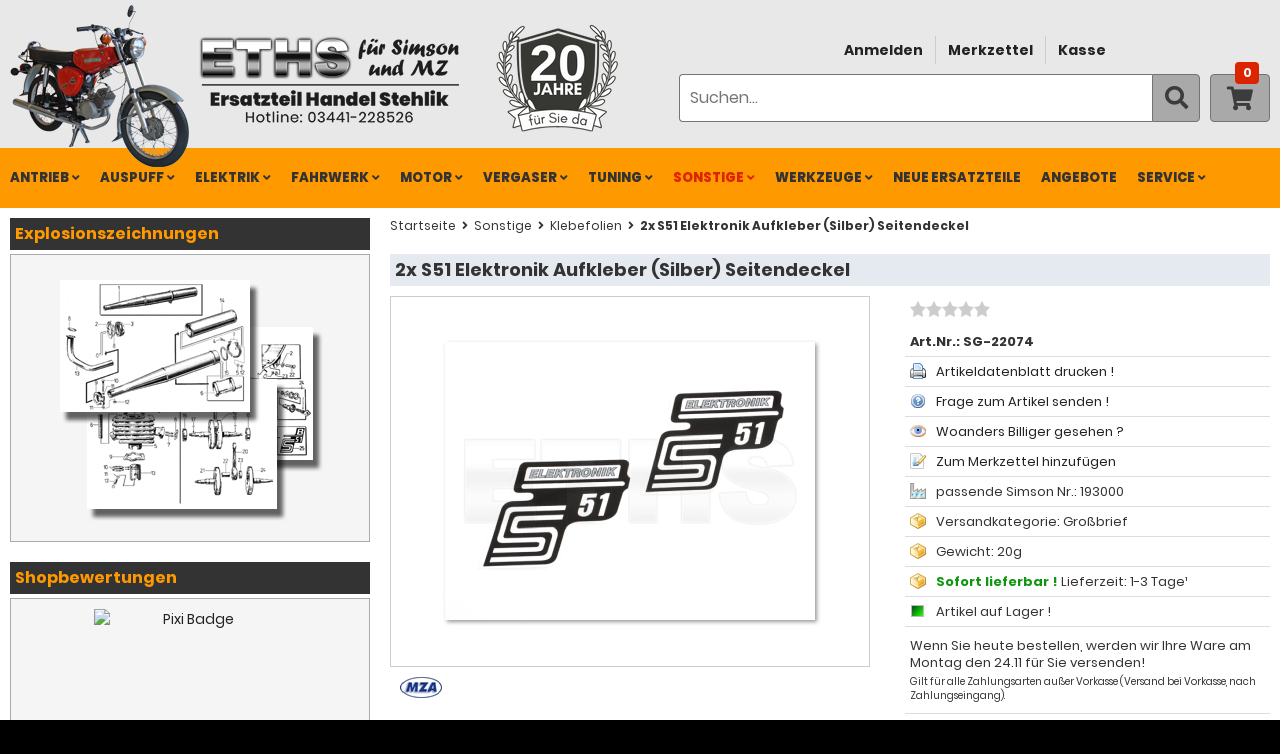

--- FILE ---
content_type: text/html; charset=UTF-8
request_url: https://www.zweiradteile-shop.de/p2172-2x-s51-elektronik-aufkleber-silber-seitendeckel
body_size: 15451
content:
<!DOCTYPE html>
<html lang="de" itemscope itemtype="https://schema.org/ItemPage">
<head>	
<meta charset="UTF-8">
<meta name="viewport" content="width=device-width, initial-scale=1">

<title itemprop="name">2x S51 Elektronik Aufkleber (Silber) Seitendeckel</title>
<meta name="description" itemprop="description" content="sich hier um 2 Seitendeckel-Aufkleber passend für Simson S51 Elektronik in (Silber).">
<meta name="keywords" content="s51, elektronik, silber, aufkleber, seitendeckel, simson, klebefolien, seitendeckel-aufkleber">
<meta name="robots" content="index,follow">
<meta name="google-site-verification" content="acjk88xs7mik9FBDmFcSJSIaJuWSQBufSInSdmy7th4">
<meta name="msvalidate.01" content="4F047BB9028E02896FB7EDB396C4E4BD">
<meta name="facebook-domain-verification" content="8fnla778jhhg60duizjcent8xptq56">
<meta name="author" content="ETHS Ersatzteil Handel Stehlik für Ersatzteile Simson & MZ">
<meta itemprop="copyrightHolder" content="ETHS Simson Ersatzteile Shop">
<meta itemprop="copyrightYear" content="2025">
<meta itemprop="isFamilyFriendly" content="True">
<link rel="image_src" href="https://www.zweiradteile-shop.de/images/product_images/popup_images/Aufkleber-Set-Seitendeckel--S51-Elektronik-Silber_0_2172.jpg" itemprop="image">
<link rel="canonical" href="https://www.zweiradteile-shop.de/p2172-2x-s51-elektronik-aufkleber-silber-seitendeckel" itemprop="url">

<!-- Open Graph fuer Social Media -->
<meta property="og:url" content="https://www.zweiradteile-shop.de/p2172-2x-s51-elektronik-aufkleber-silber-seitendeckel">
<meta property="og:site_name" content="ETHS Simson Ersatzteile Shop">
<meta property="og:title" content="2x S51 Elektronik Aufkleber (Silber) Seitendeckel">
<meta property="og:description" content="sich hier um 2 Seitendeckel-Aufkleber passend für Simson S51 Elektronik in (Silber).">
<meta property="og:image" content="https://www.zweiradteile-shop.de/images/product_images/popup_images/Aufkleber-Set-Seitendeckel--S51-Elektronik-Silber_0_2172.jpg">
<meta property="og:type" content="website">
<meta property="og:locale" content="de_DE">

<!-- Twitter Card -->
<meta name="twitter:card" content="summary">
<meta name="twitter:title" content="2x S51 Elektronik Aufkleber (Silber) Seitendeckel">
<meta name="twitter:description" content="sich hier um 2 Seitendeckel-Aufkleber passend für Simson S51 Elektronik in (Silber).">
<meta name="twitter:image" content="https://www.zweiradteile-shop.de/images/product_images/popup_images/Aufkleber-Set-Seitendeckel--S51-Elektronik-Silber_0_2172.jpg">
<meta name="twitter:url" content="https://www.zweiradteile-shop.de/p2172-2x-s51-elektronik-aufkleber-silber-seitendeckel">

<base href="https://www.zweiradteile-shop.de/">

<!-- Favicon und Apple Touch Icons -->
<link rel="icon" href="https://www.zweiradteile-shop.de/favicon.ico" type="image/x-icon">
<link rel="apple-touch-icon" href="https://www.zweiradteile-shop.de/templates/eths/img/apple-touch-icon.png">
<link rel="apple-touch-icon" sizes="76x76" href="https://www.zweiradteile-shop.de/templates/eths/img/apple-touch-icon-76x76.png">
<link rel="apple-touch-icon" sizes="120x120" href="https://www.zweiradteile-shop.de/templates/eths/img/apple-touch-icon-120x120.png">
<link rel="apple-touch-icon" sizes="152x152" href="https://www.zweiradteile-shop.de/templates/eths/img/apple-touch-icon-152x152.png">

<!-- Preload Fonts fuer Performance -->
<link rel="preload" href="https://www.zweiradteile-shop.de/templates/eths/css/fonts/poppins-v6-latin-regular.woff2" as="font" type="font/woff2">
<link rel="preload" href="https://www.zweiradteile-shop.de/templates/eths/css/fonts/poppins-v6-latin-600.woff2" as="font" type="font/woff2">
<link rel="preload" href="https://www.zweiradteile-shop.de/templates/eths/css/fonts/poppins-v6-latin-700.woff2" as="font" type="font/woff2">
<link rel="preload" href="https://www.zweiradteile-shop.de/templates/eths/css/fonts/poppins-v6-latin-800.woff2" as="font" type="font/woff2">
<link rel="preload" href="https://www.zweiradteile-shop.de/templates/eths/css/fonts/fa-brands-400.woff2" as="font" type="font/woff2">
<link rel="preload" href="https://www.zweiradteile-shop.de/templates/eths/css/fonts/fa-regular-400.woff2" as="font" type="font/woff2">
<link rel="preload" href="https://www.zweiradteile-shop.de/templates/eths/css/fonts/fa-solid-900.woff2" as="font" type="font/woff2">

<script>
	var filter_models_form_action = "";
</script>

<link rel="stylesheet" type="text/css" href="min/804a5ed2173e0768229d9834597af079.css?1763092123">
<script src="min/a2cc9f4434a0831f180f3c637a83a472.js?1763092123"></script>
</head>
<body>




  <noscript><div class="nojavascript">JavaScript ist in Ihrem Browser deaktiviert. Aktivieren Sie JavaScript, um alle Funktionen des Shops nutzen und alle Inhalte sehen zu k&ouml;nnen.</div></noscript><div id="body" class="page_product_info"><div id="index"><div id="header" role="banner"><div class="header_inner"><div id="mokick"><img src="templates/eths/img/img_simson_s51_s50.png" width="179" height="162" alt="Simson Ersatzteile Shop kaufen S51 S50 Schwalbe " /></div><div id="logo"><a href="https://www.zweiradteile-shop.de/" title="ETHS Simson Ersatzteile Shop"><img src="templates/eths/img/logo_head.png" width="260" height="87" alt="ETHS Simson Ersatzteile Shop" title="ETHS Simson Ersatzteile Shop" /></a></div><div id="years"><img src="templates/eths/img/logo-20jahre.png" width="158" height="108" alt="20 Jahre ETHS Simson Ersatzteile Shop" /></div><div id="action"><div id="customermenue" role="navigation" aria-label="Benutzerfunktionen"><ul><li id="loginoverlay"><a href="https://www.zweiradteile-shop.de/anmelden" title="Anmelden">Anmelden</a><div class="tooltip"><form id="loginbox" method="post" action="https://www.zweiradteile-shop.de/login.php?action=process"><div class="field_row cf"><input aria-label="E-Mail-Adresse" placeholder="E-Mail-Adresse" class="InputField" type="text" name="email_address" size="35" style="margin-bottom:5px;" maxlength="50" /></div><div class="field_row cf"><input aria-label="Passwort" placeholder="Passwort" class="InputField" type="password" name="password" size="35" style="margin-bottom:5px;" maxlength="50" /></div><div class="buttonrow_10 cf"><div class="button_left"><button class="btn btn-primary w-100 btn-icon-left" title="Anmelden"><span class="fa fa-sign-in-alt"></span>Anmelden</button></div></div><p><a href="https://www.zweiradteile-shop.de/passwort-vergessen" rel="nofollow" title="Passwort vergessen?">Passwort vergessen?</a></p></form></div></li><li><a href="https://www.zweiradteile-shop.de/merkzettel" rel="nofollow" title="Merkzettel">Merkzettel</a></li><li><a href="https://www.zweiradteile-shop.de/kasse/versandarten" rel="nofollow" title="Kasse">Kasse</a></li></ul></div><div id="search"><form id="quick_find" action="https://www.zweiradteile-shop.de/suche" method="get"><div class="search_inner"><div class="search_input"><input class="InputField" type="text" name="keywords" aria-label="Suche" placeholder="Suchen..." id="txtSearch" onkeyup="searchSuggest();" onfocus="showResults();" size="20" maxlength="60" /><div id="search_suggest"></div></div><button class="search_button btn-icon" title="Suchen"><span class="fa fa-search"></span></button></div></form></div><div id="cart"><div class="cart_inner heading"><a href="https://www.zweiradteile-shop.de/warenkorb"><span class="fa fa-shopping-cart"></span><span class="cart_products">0</span></a></div></div></div></div><div id="navMainWrap" role="navigation" aria-label="Hauptnavigation"><div id="navMainContainer"><div id="toggleNavMain">Men&uuml; <span class="fas fa-bars"></span></div><div id="navMain" class="cf"><ul><li class="level-1 cat-ev"><a href="https://www.zweiradteile-shop.de/explosionszeichnungen/" title="Explosionszeichnungen">Explosionszeichnungen</a></li><li class="level-1 cat-29 has-children"><a href="https://www.zweiradteile-shop.de/simson-ersatzteile/antrieb/">ANTRIEB<span class="fas fa-angle-down"></span><span class="fas fa-angle-right"></span></a><ul class="dropdown dropdown-1col cf"><li class="level-2 first"><a href="https://www.zweiradteile-shop.de/simson-ersatzteile/antrieb/antriebs-kleinteile/">Antriebs Kleinteile</a></li><li class="level-2"><a href="https://www.zweiradteile-shop.de/simson-ersatzteile/antrieb/ketten/">Ketten</a></li><li class="level-2"><a href="https://www.zweiradteile-shop.de/simson-ersatzteile/antrieb/ketten-sets/">Ketten SET's</a></li><li class="level-2"><a href="https://www.zweiradteile-shop.de/simson-ersatzteile/antrieb/kettenschutz/">Kettenschutz</a></li><li class="level-2"><a href="https://www.zweiradteile-shop.de/simson-ersatzteile/antrieb/ritzel/">Ritzel</a></li><li class="level-2"><a href="https://www.zweiradteile-shop.de/simson-ersatzteile/antrieb/ritzel-sets/">Ritzel SET's</a></li></ul></li><li class="level-1 cat-22 has-children"><a href="https://www.zweiradteile-shop.de/simson-ersatzteile/auspuff/">AUSPUFF<span class="fas fa-angle-down"></span><span class="fas fa-angle-right"></span></a><ul class="dropdown dropdown-1col cf"><li class="level-2 first"><a href="https://www.zweiradteile-shop.de/simson-ersatzteile/auspuff/auspuff-kleinteile/">Auspuff Kleinteile</a></li><li class="level-2"><a href="https://www.zweiradteile-shop.de/simson-ersatzteile/auspuff/auspuffanlagen/">Auspuffanlagen</a></li><li class="level-2"><a href="https://www.zweiradteile-shop.de/simson-ersatzteile/auspuff/auspuffanlagen-sets/">Auspuffanlagen SET's</a></li><li class="level-2"><a href="https://www.zweiradteile-shop.de/simson-ersatzteile/auspuff/kruemmer/">Krümmer</a></li><li class="level-2"><a href="https://www.zweiradteile-shop.de/simson-ersatzteile/auspuff/kruemmer-sets/">Krümmer SET's</a></li></ul></li><li class="level-1 cat-9 has-children"><a href="https://www.zweiradteile-shop.de/simson-ersatzteile/elektrik/">ELEKTRIK<span class="fas fa-angle-down"></span><span class="fas fa-angle-right"></span></a><ul class="dropdown dropdown-2col cf"><li class="level-2 first"><a href="https://www.zweiradteile-shop.de/simson-ersatzteile/elektrik/allgemein/">Allgemein</a></li><li class="level-2"><a href="https://www.zweiradteile-shop.de/simson-ersatzteile/elektrik/batterien/">Batterien</a></li><li class="level-2"><a href="https://www.zweiradteile-shop.de/simson-ersatzteile/elektrik/blinker/">Blinker</a></li><li class="level-2"><a href="https://www.zweiradteile-shop.de/simson-ersatzteile/elektrik/blinker-sets/">Blinker SET's</a></li><li class="level-2"><a href="https://www.zweiradteile-shop.de/simson-ersatzteile/elektrik/blinkgeber/">Blinkgeber</a></li><li class="level-2"><a href="https://www.zweiradteile-shop.de/simson-ersatzteile/elektrik/gluehlampen/">Glühlampen</a></li><li class="level-2"><a href="https://www.zweiradteile-shop.de/simson-ersatzteile/elektrik/hupen/">Hupen</a></li><li class="level-2"><a href="https://www.zweiradteile-shop.de/simson-ersatzteile/elektrik/kabel-stecker/">Kabel &amp; Stecker</a></li><li class="level-2"><a href="https://www.zweiradteile-shop.de/simson-ersatzteile/elektrik/kabelbaeume/">Kabelbäume</a></li><li class="level-2"><a href="https://www.zweiradteile-shop.de/simson-ersatzteile/elektrik/rueckleuchten/">Rückleuchten</a></li><li class="level-2"><a href="https://www.zweiradteile-shop.de/simson-ersatzteile/elektrik/schalter/">Schalter</a></li><li class="level-2"><a href="https://www.zweiradteile-shop.de/simson-ersatzteile/elektrik/scheinwerfer/">Scheinwerfer</a></li><li class="level-2"><a href="https://www.zweiradteile-shop.de/simson-ersatzteile/elektrik/spulen/">Spulen</a></li><li class="level-2"><a href="https://www.zweiradteile-shop.de/simson-ersatzteile/elektrik/zuendkerzen/">Zündkerzen</a></li><li class="level-2"><a href="https://www.zweiradteile-shop.de/simson-ersatzteile/elektrik/zuendschloss/">Zündschloß</a></li><li class="level-2"><a href="https://www.zweiradteile-shop.de/simson-ersatzteile/elektrik/zuendspulen/">Zündspulen</a></li><li class="level-2"><a href="https://www.zweiradteile-shop.de/simson-ersatzteile/elektrik/zuendung/">Zündung</a></li></ul></li><li class="level-1 cat-1 has-children"><a href="https://www.zweiradteile-shop.de/simson-ersatzteile/fahrwerk/">FAHRWERK<span class="fas fa-angle-down"></span><span class="fas fa-angle-right"></span></a><ul class="dropdown dropdown-3col cf"><li class="level-2 first"><a href="https://www.zweiradteile-shop.de/simson-ersatzteile/fahrwerk/blechteile-verkleidung/">Blechteile &amp; Verkleidung</a></li><li class="level-2"><a href="https://www.zweiradteile-shop.de/simson-ersatzteile/fahrwerk/bowdenzuege/">Bowdenzüge</a></li><li class="level-2"><a href="https://www.zweiradteile-shop.de/simson-ersatzteile/fahrwerk/bowdenzuege-bing/">Bowdenzüge BING</a></li><li class="level-2"><a href="https://www.zweiradteile-shop.de/simson-ersatzteile/fahrwerk/bowdenzuege-sets/">Bowdenzüge SET's</a></li><li class="level-2"><a href="https://www.zweiradteile-shop.de/simson-ersatzteile/fahrwerk/bowdenzugmaterial/">Bowdenzugmaterial</a></li><li class="level-2"><a href="https://www.zweiradteile-shop.de/simson-ersatzteile/fahrwerk/bremsbacken-kloetze/">Bremsbacken &amp; Klötze</a></li><li class="level-2"><a href="https://www.zweiradteile-shop.de/simson-ersatzteile/fahrwerk/bremsteile-radnabe/">Bremsteile &amp; Radnabe</a></li><li class="level-2"><a href="https://www.zweiradteile-shop.de/simson-ersatzteile/fahrwerk/fahrzeugschloesser/">Fahrzeugschlösser</a></li><li class="level-2"><a href="https://www.zweiradteile-shop.de/simson-ersatzteile/fahrwerk/felgen/">Felgen</a></li><li class="level-2"><a href="https://www.zweiradteile-shop.de/simson-ersatzteile/fahrwerk/fussrasten/">Fußrasten</a></li><li class="level-2"><a href="https://www.zweiradteile-shop.de/simson-ersatzteile/fahrwerk/gummiteile/">Gummiteile</a></li><li class="level-2"><a href="https://www.zweiradteile-shop.de/simson-ersatzteile/fahrwerk/gummiteile-sets/">Gummiteile SET's</a></li><li class="level-2"><a href="https://www.zweiradteile-shop.de/simson-ersatzteile/fahrwerk/kleinteile/">Kleinteile</a></li><li class="level-2"><a href="https://www.zweiradteile-shop.de/simson-ersatzteile/fahrwerk/komplettraeder/">Kompletträder</a></li><li class="level-2"><a href="https://www.zweiradteile-shop.de/simson-ersatzteile/fahrwerk/kotfluegel/">Kotflügel</a></li><li class="level-2"><a href="https://www.zweiradteile-shop.de/simson-ersatzteile/fahrwerk/kraftstoffbehaelter-teile/">Kraftstoffbehälter &amp; Teile</a></li><li class="level-2"><a href="https://www.zweiradteile-shop.de/simson-ersatzteile/fahrwerk/lenker-anbauteile/">Lenker &amp; Anbauteile</a></li><li class="level-2"><a href="https://www.zweiradteile-shop.de/simson-ersatzteile/fahrwerk/lenkergriffe/">Lenkergriffe</a></li><li class="level-2"><a href="https://www.zweiradteile-shop.de/simson-ersatzteile/fahrwerk/luftfilter/">Luftfilter</a></li><li class="level-2"><a href="https://www.zweiradteile-shop.de/simson-ersatzteile/fahrwerk/rahmen/">Rahmen</a></li><li class="level-2"><a href="https://www.zweiradteile-shop.de/simson-ersatzteile/fahrwerk/rahmenteile/">Rahmenteile</a></li><li class="level-2"><a href="https://www.zweiradteile-shop.de/simson-ersatzteile/fahrwerk/reifen/">Reifen</a></li><li class="level-2"><a href="https://www.zweiradteile-shop.de/simson-ersatzteile/fahrwerk/reifen-sets/">Reifen SET's</a></li><li class="level-2"><a href="https://www.zweiradteile-shop.de/simson-ersatzteile/fahrwerk/scheibenbremse/">Scheibenbremse</a></li><li class="level-2"><a href="https://www.zweiradteile-shop.de/simson-ersatzteile/fahrwerk/schlaeuche/">Schläuche</a></li><li class="level-2"><a href="https://www.zweiradteile-shop.de/simson-ersatzteile/fahrwerk/schrauben-muttern/">Schrauben &amp; Muttern</a></li><li class="level-2"><a href="https://www.zweiradteile-shop.de/simson-ersatzteile/fahrwerk/schrauben-muttern-sets/">Schrauben &amp; Muttern SET's</a></li><li class="level-2"><a href="https://www.zweiradteile-shop.de/simson-ersatzteile/fahrwerk/sitzbaenke-bezuege/">Sitzbänke &amp; Bezüge</a></li><li class="level-2"><a href="https://www.zweiradteile-shop.de/simson-ersatzteile/fahrwerk/speichen-nippel/">Speichen &amp; Nippel</a></li><li class="level-2"><a href="https://www.zweiradteile-shop.de/simson-ersatzteile/fahrwerk/spiegel/">Spiegel</a></li><li class="level-2"><a href="https://www.zweiradteile-shop.de/simson-ersatzteile/fahrwerk/stossdaempfer-kleinteile/">Stoßdämpfer Kleinteile</a></li><li class="level-2"><a href="https://www.zweiradteile-shop.de/simson-ersatzteile/fahrwerk/stossdaempfer-sets/">Stoßdämpfer SET's</a></li><li class="level-2"><a href="https://www.zweiradteile-shop.de/simson-ersatzteile/fahrwerk/tacho-drehzahlmesser/">Tacho &amp; Drehzahlmesser</a></li><li class="level-2"><a href="https://www.zweiradteile-shop.de/simson-ersatzteile/fahrwerk/tachowellen/">Tachowellen</a></li><li class="level-2"><a href="https://www.zweiradteile-shop.de/simson-ersatzteile/fahrwerk/telegabel/">Telegabel</a></li><li class="level-2"><a href="https://www.zweiradteile-shop.de/simson-ersatzteile/fahrwerk/telegabel-kleinteile/">Telegabel Kleinteile</a></li></ul></li><li class="level-1 cat-3 has-children"><a href="https://www.zweiradteile-shop.de/simson-ersatzteile/motor/">MOTOR<span class="fas fa-angle-down"></span><span class="fas fa-angle-right"></span></a><ul class="dropdown dropdown-2col cf"><li class="level-2 first"><a href="https://www.zweiradteile-shop.de/simson-ersatzteile/motor/anlasser/">Anlasser</a></li><li class="level-2"><a href="https://www.zweiradteile-shop.de/simson-ersatzteile/motor/anlaufscheiben/">Anlaufscheiben</a></li><li class="level-2"><a href="https://www.zweiradteile-shop.de/simson-ersatzteile/motor/ausgleichsscheiben/">Ausgleichsscheiben</a></li><li class="level-2"><a href="https://www.zweiradteile-shop.de/simson-ersatzteile/motor/dichtungen/">Dichtungen</a></li><li class="level-2"><a href="https://www.zweiradteile-shop.de/simson-ersatzteile/motor/distanzringe/">Distanzringe</a></li><li class="level-2"><a href="https://www.zweiradteile-shop.de/simson-ersatzteile/motor/distanzscheiben/">Distanzscheiben</a></li><li class="level-2"><a href="https://www.zweiradteile-shop.de/simson-ersatzteile/motor/fussschalthebel/">Fußschalthebel</a></li><li class="level-2"><a href="https://www.zweiradteile-shop.de/simson-ersatzteile/motor/getriebe/">Getriebe</a></li><li class="level-2"><a href="https://www.zweiradteile-shop.de/simson-ersatzteile/motor/getriebeteile/">Getriebeteile</a></li><li class="level-2"><a href="https://www.zweiradteile-shop.de/simson-ersatzteile/motor/kickstarter/">Kickstarter</a></li><li class="level-2"><a href="https://www.zweiradteile-shop.de/simson-ersatzteile/motor/kolben/">Kolben</a></li><li class="level-2"><a href="https://www.zweiradteile-shop.de/simson-ersatzteile/motor/kupplungsteile/">Kupplungsteile</a></li><li class="level-2"><a href="https://www.zweiradteile-shop.de/simson-ersatzteile/motor/kurbelwellen/">Kurbelwellen</a></li><li class="level-2"><a href="https://www.zweiradteile-shop.de/simson-ersatzteile/motor/lager/">Lager</a></li><li class="level-2"><a href="https://www.zweiradteile-shop.de/simson-ersatzteile/motor/lager-sets/">Lager SET's</a></li><li class="level-2"><a href="https://www.zweiradteile-shop.de/simson-ersatzteile/motor/motor-kleinteile/">Motor Kleinteile</a></li><li class="level-2"><a href="https://www.zweiradteile-shop.de/simson-ersatzteile/motor/motor-komplett/">Motor komplett</a></li><li class="level-2"><a href="https://www.zweiradteile-shop.de/simson-ersatzteile/motor/motorgehaeuse/">Motorgehäuse</a></li><li class="level-2"><a href="https://www.zweiradteile-shop.de/simson-ersatzteile/motor/schrauben-muttern/">Schrauben &amp; Muttern</a></li><li class="level-2"><a href="https://www.zweiradteile-shop.de/simson-ersatzteile/motor/sicherungsbleche/">Sicherungsbleche</a></li><li class="level-2"><a href="https://www.zweiradteile-shop.de/simson-ersatzteile/motor/sicherungsringe/">Sicherungsringe</a></li><li class="level-2"><a href="https://www.zweiradteile-shop.de/simson-ersatzteile/motor/tachoantrieb/">Tachoantrieb</a></li><li class="level-2"><a href="https://www.zweiradteile-shop.de/simson-ersatzteile/motor/wellendichtringe/">Wellendichtringe</a></li><li class="level-2"><a href="https://www.zweiradteile-shop.de/simson-ersatzteile/motor/zylinder/">Zylinder</a></li><li class="level-2"><a href="https://www.zweiradteile-shop.de/simson-ersatzteile/motor/zylinder-sets/">Zylinder SET's</a></li><li class="level-2"><a href="https://www.zweiradteile-shop.de/simson-ersatzteile/motor/zylinderkoepfe/">Zylinderköpfe</a></li></ul></li><li class="level-1 cat-5 has-children"><a href="https://www.zweiradteile-shop.de/simson-ersatzteile/vergaser/">VERGASER<span class="fas fa-angle-down"></span><span class="fas fa-angle-right"></span></a><ul class="dropdown dropdown-1col cf"><li class="level-2 first"><a href="https://www.zweiradteile-shop.de/simson-ersatzteile/vergaser/bvf-duesen-sets/">BVF Düsen SET's</a></li><li class="level-2"><a href="https://www.zweiradteile-shop.de/simson-ersatzteile/vergaser/kleinteile-amal/">Kleinteile AMAL</a></li><li class="level-2"><a href="https://www.zweiradteile-shop.de/simson-ersatzteile/vergaser/kleinteile-bing/">Kleinteile BING</a></li><li class="level-2"><a href="https://www.zweiradteile-shop.de/simson-ersatzteile/vergaser/kleinteile-bvf/">Kleinteile BVF</a></li><li class="level-2"><a href="https://www.zweiradteile-shop.de/simson-ersatzteile/vergaser/vergaser-kpl-amal/">Vergaser kpl. Amal</a></li><li class="level-2"><a href="https://www.zweiradteile-shop.de/simson-ersatzteile/vergaser/vergaser-kpl-bing/">Vergaser kpl. BING</a></li><li class="level-2"><a href="https://www.zweiradteile-shop.de/simson-ersatzteile/vergaser/vergaser-kpl-bvf/">Vergaser kpl. BVF</a></li></ul></li><li class="level-1 cat-60 has-children"><a href="https://www.zweiradteile-shop.de/simson-ersatzteile/tuning/">TUNING<span class="fas fa-angle-down"></span><span class="fas fa-angle-right"></span></a><ul class="dropdown dropdown-2col cf"><li class="level-2 first"><a href="https://www.zweiradteile-shop.de/simson-ersatzteile/tuning/antrieb/">Antrieb</a></li><li class="level-2"><a href="https://www.zweiradteile-shop.de/simson-ersatzteile/tuning/auspuff/">Auspuff</a></li><li class="level-2"><a href="https://www.zweiradteile-shop.de/simson-ersatzteile/tuning/duesen-amal/">Düsen AMAL</a></li><li class="level-2"><a href="https://www.zweiradteile-shop.de/simson-ersatzteile/tuning/duesen-bvf/">Düsen BVF</a></li><li class="level-2"><a href="https://www.zweiradteile-shop.de/simson-ersatzteile/tuning/getriebe/">Getriebe</a></li><li class="level-2"><a href="https://www.zweiradteile-shop.de/simson-ersatzteile/tuning/ketten/">Ketten</a></li><li class="level-2"><a href="https://www.zweiradteile-shop.de/simson-ersatzteile/tuning/kolben/">Kolben</a></li><li class="level-2"><a href="https://www.zweiradteile-shop.de/simson-ersatzteile/tuning/komplett-sets/">Komplett SET's</a></li><li class="level-2"><a href="https://www.zweiradteile-shop.de/simson-ersatzteile/tuning/kruemmer/">Krümmer</a></li><li class="level-2"><a href="https://www.zweiradteile-shop.de/simson-ersatzteile/tuning/kupplung/">Kupplung</a></li><li class="level-2"><a href="https://www.zweiradteile-shop.de/simson-ersatzteile/tuning/kurbelwellen/">Kurbelwellen</a></li><li class="level-2"><a href="https://www.zweiradteile-shop.de/simson-ersatzteile/tuning/luftfilter/">Luftfilter</a></li><li class="level-2"><a href="https://www.zweiradteile-shop.de/simson-ersatzteile/tuning/optik/">Optik</a></li><li class="level-2"><a href="https://www.zweiradteile-shop.de/simson-ersatzteile/tuning/vergaser/">Vergaser</a></li><li class="level-2"><a href="https://www.zweiradteile-shop.de/simson-ersatzteile/tuning/zuendung/">Zündung</a></li><li class="level-2"><a href="https://www.zweiradteile-shop.de/simson-ersatzteile/tuning/zylinder/">Zylinder</a></li><li class="level-2"><a href="https://www.zweiradteile-shop.de/simson-ersatzteile/tuning/zylinder-sets/">Zylinder SET's</a></li><li class="level-2"><a href="https://www.zweiradteile-shop.de/simson-ersatzteile/tuning/zylinderkoepfe/">Zylinderköpfe</a></li></ul></li><li class="level-1 cat-14 has-children"><a class="current-parent" href="https://www.zweiradteile-shop.de/simson-ersatzteile/sonstige/">SONSTIGE<span class="fas fa-angle-down"></span><span class="fas fa-angle-right"></span></a><ul class="dropdown dropdown-1col cf"><li class="level-2 first"><a href="https://www.zweiradteile-shop.de/simson-ersatzteile/sonstige/bekleidung/">Bekleidung</a></li><li class="level-2"><a href="https://www.zweiradteile-shop.de/simson-ersatzteile/sonstige/buecher-cds/">Bücher &amp; CD's</a></li><li class="level-2"><a href="https://www.zweiradteile-shop.de/simson-ersatzteile/sonstige/fanartikel/">Fanartikel</a></li><li class="level-2"><a href="https://www.zweiradteile-shop.de/simson-ersatzteile/sonstige/helme-brillen/">Helme &amp; Brillen</a></li><li class="level-2"><a href="https://www.zweiradteile-shop.de/simson-ersatzteile/sonstige/isolierband/">Isolierband</a></li><li class="level-2"><a class="current" href="https://www.zweiradteile-shop.de/simson-ersatzteile/sonstige/klebefolien/">Klebefolien</a></li><li class="level-2"><a href="https://www.zweiradteile-shop.de/simson-ersatzteile/sonstige/lacke/">Lacke</a></li><li class="level-2"><a href="https://www.zweiradteile-shop.de/simson-ersatzteile/sonstige/leds-alarm/">LED's &amp; Alarm</a></li><li class="level-2"><a href="https://www.zweiradteile-shop.de/simson-ersatzteile/sonstige/oele-fette/">Öle &amp; Fette</a></li><li class="level-2"><a href="https://www.zweiradteile-shop.de/simson-ersatzteile/sonstige/pflegeprodukte/">Pflegeprodukte</a></li><li class="level-2"><a href="https://www.zweiradteile-shop.de/simson-ersatzteile/sonstige/typenschilder/">Typenschilder</a></li><li class="level-2"><a href="https://www.zweiradteile-shop.de/simson-ersatzteile/sonstige/zubehoer/">Zubehör</a></li></ul></li><li class="level-1 cat-149 has-children"><a href="https://www.zweiradteile-shop.de/simson-ersatzteile/werkzeuge/">WERKZEUGE<span class="fas fa-angle-down"></span><span class="fas fa-angle-right"></span></a><ul class="dropdown dropdown-2col cf"><li class="level-2 first"><a href="https://www.zweiradteile-shop.de/simson-ersatzteile/werkzeuge/arbeitsschutz/">Arbeitsschutz</a></li><li class="level-2"><a href="https://www.zweiradteile-shop.de/simson-ersatzteile/werkzeuge/bohrer-bits/">Bohrer &amp; Bits</a></li><li class="level-2"><a href="https://www.zweiradteile-shop.de/simson-ersatzteile/werkzeuge/feilen/">Feilen</a></li><li class="level-2"><a href="https://www.zweiradteile-shop.de/simson-ersatzteile/werkzeuge/fraeser/">Fräser</a></li><li class="level-2"><a href="https://www.zweiradteile-shop.de/simson-ersatzteile/werkzeuge/hammer/">Hammer</a></li><li class="level-2"><a href="https://www.zweiradteile-shop.de/simson-ersatzteile/werkzeuge/loettechnik/">Löttechnik</a></li><li class="level-2"><a href="https://www.zweiradteile-shop.de/simson-ersatzteile/werkzeuge/messwerkzeuge/">Messwerkzeuge</a></li><li class="level-2"><a href="https://www.zweiradteile-shop.de/simson-ersatzteile/werkzeuge/schleifen-polieren/">Schleifen &amp; Polieren</a></li><li class="level-2"><a href="https://www.zweiradteile-shop.de/simson-ersatzteile/werkzeuge/schraubendreher/">Schraubendreher</a></li><li class="level-2"><a href="https://www.zweiradteile-shop.de/simson-ersatzteile/werkzeuge/schraubenschluessel/">Schraubenschlüssel</a></li><li class="level-2"><a href="https://www.zweiradteile-shop.de/simson-ersatzteile/werkzeuge/steckschluessel/">Steckschlüssel</a></li><li class="level-2"><a href="https://www.zweiradteile-shop.de/simson-ersatzteile/werkzeuge/trennscheiben/">Trennscheiben</a></li><li class="level-2"><a href="https://www.zweiradteile-shop.de/simson-ersatzteile/werkzeuge/werkzeuge-allgemein/">Werkzeuge Allgemein</a></li><li class="level-2"><a href="https://www.zweiradteile-shop.de/simson-ersatzteile/werkzeuge/werkzeuge-spezial/">Werkzeuge Spezial</a></li><li class="level-2"><a href="https://www.zweiradteile-shop.de/simson-ersatzteile/werkzeuge/werkzeugkoffer/">Werkzeugkoffer</a></li><li class="level-2"><a href="https://www.zweiradteile-shop.de/simson-ersatzteile/werkzeuge/zangen/">Zangen</a></li></ul></li><li class="level-1 cat-new"><a href="https://www.zweiradteile-shop.de/neue-artikel" title="Neue Ersatzteile">NEUE ERSATZTEILE</a></li><li class="level-1 cat-specials"><a href="https://www.zweiradteile-shop.de/angebote" title="Sonderangebote">ANGEBOTE</a></li><li class="level-1 has-children cat-service"><a href="/service">Service<span class="fas fa-angle-down"></span><span class="fas fa-angle-right"></span></a><ul class="dropdown"><li class="level-2"><a href="https://www.zweiradteile-shop.de/tipps-anleitungen" title="Tipp's &amp; Anleitungen">Tipp's &amp; Anleitungen</a></li><li class="level-2"><a href="https://www.zweiradteile-shop.de/video-anleitungen" title="Video Anleitungen">Video Anleitungen</a></li><li class="level-2"><a href="https://www.zweiradteile-shop.de/mz-simson-infos" title="MZ &amp; Simson Infos">MZ &amp; Simson Infos</a></li><li class="level-2"><a href="https://www.zweiradteile-shop.de/download-portal" title="Download Portal">Download Portal</a></li><li class="level-2"><a href="https://www.zweiradteile-shop.de/formulare" title="Formulare">Formulare</a></li><li class="level-2"><a href="https://www.zweiradteile-shop.de/faq" title="FAQ">FAQ</a></li><li class="level-2"><a href="https://www.zweiradteile-shop.de/umfrage" title="Umfrage">Umfrage</a></li><li class="level-2"><a href="https://www.zweiradteile-shop.de/newsletter" title="Newsletter">Newsletter</a></li></ul></li></ul></div></div></div></div><div id="site" class="cf" role="main"><div id="content" class="cf"><div id="content_flex" class="cf"><div id="inhalte"><div id="navtrail" role="navigation" aria-label="Navigationspfad"><span itemscope itemtype="https://schema.org/BreadcrumbList"><span itemprop="itemListElement" itemscope itemtype="https://schema.org/ListItem"><a itemprop="item" href="https://www.zweiradteile-shop.de/" class="headerNavigation" title="Startseite"><span itemprop="name">Startseite</span></a><meta itemprop="position" content="1" /></span><i class="fas fa-angle-right"></i><span itemprop="itemListElement" itemscope itemtype="https://schema.org/ListItem"><a itemprop="item" href="https://www.zweiradteile-shop.de/simson-ersatzteile/sonstige/" class="headerNavigation" title="Sonstige"><span itemprop="name">Sonstige</span></a><meta itemprop="position" content="2" /></span><i class="fas fa-angle-right"></i><span itemprop="itemListElement" itemscope itemtype="https://schema.org/ListItem"><a itemprop="item" href="https://www.zweiradteile-shop.de/simson-ersatzteile/sonstige/klebefolien/" class="headerNavigation" title="Klebefolien"><span itemprop="name">Klebefolien</span></a><meta itemprop="position" content="3" /></span><i class="fas fa-angle-right"></i><span itemprop="itemListElement" itemscope itemtype="https://schema.org/ListItem"><a itemprop="item" href="https://www.zweiradteile-shop.de/p2172-2x-s51-elektronik-aufkleber-silber-seitendeckel" class="headerNavigation" title="2x S51 Elektronik Aufkleber (Silber) Seitendeckel"><span itemprop="name">2x S51 Elektronik Aufkleber (Silber) Seitendeckel</span></a><meta itemprop="position" content="4" /></span></span></div><div id="product_info" itemprop="mainEntity" itemscope itemtype="https://schema.org/Product" data-pid="2172"><h1 class="product_info" itemprop="name">2x S51 Elektronik Aufkleber (Silber) Seitendeckel</h1><div class="product_info_container cf"><div class="product_image cf"><div class="infoimage"><div class="infoimage_inner"><a href="images/product_images/popup_images/Aufkleber-Set-Seitendeckel--S51-Elektronik-Silber_0_2172.jpg" title="2x S51 Elektronik Aufkleber (Silber) Seitendeckel" rel="example_group"><img src="images/product_images/info_images/Aufkleber-Set-Seitendeckel--S51-Elektronik-Silber_0_2172.jpg" alt="2x S51 Elektronik Aufkleber (Silber) Seitendeckel" title="2x S51 Elektronik Aufkleber (Silber) Seitendeckel" itemprop="image" width="370" height="278" /></a></div></div><meta itemprop="url" content="https://www.zweiradteile-shop.de/p2172-2x-s51-elektronik-aufkleber-silber-seitendeckel"><meta itemprop="weight" content="20g"><link itemprop="itemCondition" href="https://schema.org/NewCondition" /><div class="brand" itemprop="brand" itemscope itemtype="https://schema.org/Brand"><img src="images/manufacturers/MZA.png" alt="MZA" title="MZA" itemprop="logo" /><meta itemprop="name" content="MZA"></div></div><div class="product_datas cf"><div class="products_reviews_rating"><a href="https://www.zweiradteile-shop.de/p2172-2x-s51-elektronik-aufkleber-silber-seitendeckel#reviews" rel="nofollow" title="Keine Bewertungen vorhanden"><span class="review_stars" title="Es liegen noch keine Bewertungen vor."><span class="selected" style="width: 0%"></span></span></a></div><ul><li><strong>Art.Nr.: <span itemprop="sku">SG-22074</span></strong></li><li class="icon cf"><img class="lazyload" src="templates/eths/img/bg_image.png" data-src="templates/eths/img/printer.gif" width="16" height="16" alt="Artikeldatenblatt drucken !" title="Artikeldatenblatt drucken !" /><a class="various fancybox.iframe" href="https://www.zweiradteile-shop.de/artikel-info?products_id=2172" title="Artikeldatenblatt drucken !" rel="nofollow">Artikeldatenblatt drucken !</a></li><li class="icon cf"><img class="lazyload" src="templates/eths/img/bg_image.png" data-src="templates/eths/img/help.gif" width="16" height="16" alt="Frage zum Artikel senden !" title="Frage zum Artikel senden !" /><a href="https://www.zweiradteile-shop.de/kontakt?products_id=2172" title="Frage zum Artikel senden !" rel="nofollow">Frage zum Artikel senden !</a></li><li class="icon cf"><img class="lazyload" src="templates/eths/img/bg_image.png" data-src="templates/eths/img/cheaper.gif" width="16" height="16" alt="Woanders Billiger gesehen ?" title="Woanders Billiger gesehen ?" /><a href="https://www.zweiradteile-shop.de/preisanfrage?info=2172" title="Woanders Billiger gesehen ?" rel="nofollow">Woanders Billiger gesehen ?</a></li><li class="icon cf"><img class="lazyload" src="templates/eths/img/bg_image.png" data-src="templates/eths/img/whishlist.png" width="16" height="16" alt="Merkzettel" title="Merkzettel" /><a rel="nofollow" href="https://www.zweiradteile-shop.de/merkzettel">Zum Merkzettel hinzuf&uuml;gen</a></li><li class="icon cf"><img class="lazyload" src="templates/eths/img/bg_image.png" data-src="templates/eths/img/factory3.gif" width="16" height="16" alt="SIMSON-Nummer" title="SIMSON-Nummer" />passende Simson Nr.: 193000</li><li class="icon cf"><img class="lazyload" src="templates/eths/img/bg_image.png" data-src="templates/eths/img/shipping.gif" width="16" height="16" alt="Versandkategorie:" title="Versandkategorie:" />Versandkategorie: Gro&szlig;brief</li><li class="icon cf"><img class="lazyload" src="templates/eths/img/bg_image.png" data-src="templates/eths/img/shipping.gif" width="16" height="16" alt="Gewicht:" title="Gewicht:" />Gewicht: 20g</li><li class="icon cf"><img class="lazyload" src="templates/eths/img/bg_image.png" data-src="templates/eths/img/shipping.gif" width="16" height="16" alt="Lieferzeit:" title="Lieferzeit:" /><span style="color:#109710;"><strong>Sofort lieferbar !</strong></span> Lieferzeit: 1-3 Tage&sup1;</li><li class="icon_stock cf"><img src="templates/eths/img/ampel_lager_gruen.gif" alt="Lager voll" title="Lager voll" width="21" height="12" style="float: right;" /> Artikel auf Lager !</li><li><div class="ship-countdown-container"><p>Wenn Sie heute bestellen, werden wir Ihre Ware am Montag  den  24.11 f&uuml;r Sie versenden!<br /><small>Gilt f&uuml;r alle Zahlungsarten au&szlig;er Vorkasse (Versand bei Vorkasse, nach Zahlungseingang).</small></p><script>
        var dateString = "2025-11-24T14:00:00";

        
        $(document).ready(function() {
            var a = dateString.split(/[^0-9]/);
            var dateObject = new Date(a[0],a[1]-1,a[2],a[3],a[4],a[5]);
            $.countdown.setDefaults($.countdown.regional['de']);
            $('#productCountdown').countdown({
                until: dateObject, 
                layout: '{d<}{dn} {dl} und  {d>}{h<}{hn} {hl} und {h>}{mn} {ml}'
            });
        });
        
    </script></div></li></ul><div itemprop="offers" itemscope itemtype="https://schema.org/Offer"><div class="infoprice" itemprop="price" content="4.75">4,75 EUR</div><div class="infopricedisclaimer">
                              Preis incl. 19 % MwSt.   zzgl. <a title="Versandkosten" href="https://www.zweiradteile-shop.de/versandbedingungen" rel="nofollow">Versandkosten</a></div><meta itemprop="priceCurrency" content="EUR" /><link itemprop="availability" href="https://schema.org/InStock" /><link itemprop="itemCondition" href="https://schema.org/NewCondition" /><meta itemprop="category" content="Klebefolien"><meta itemprop="url" content="https://www.zweiradteile-shop.de/p2172-2x-s51-elektronik-aufkleber-silber-seitendeckel"></div></div></div><div class="addtobasket"><form id="cart_quantity" action="https://www.zweiradteile-shop.de/product_info.php?language=de&amp;products_id=2172&amp;action=add_product" method="post" name="cart_quantity"><div class="cart_buttons cf"><button class="btn btn-primary btn-width-2 btn-icon-left" title="In den Warenkorb"><span class="fa fa-shopping-cart"></span>In den Warenkorb</button><input class="InputField" type="number" min="1" name="products_qty" value="1" size="3" aria-label="Anzahl" /><input type="hidden" name="products_id" value="2172" /></div><input type="hidden" name="submit_target" value="cart" /></form></div><div class="pp-message cf"></div><div id="tabbed_product_info" class="cf"><ul id="products_tab_nav" role="tablist" class="cf"><li id="tab_description" aria-controls="panel_description" role="tab"><a href="https://www.zweiradteile-shop.de/p2172-2x-s51-elektronik-aufkleber-silber-seitendeckel#panel_description" title="Beschreibung" rel="nofollow">Beschreibung</a></li><li id="tab_reverse_cross_selling" aria-controls="panel_reverse_cross_selling" role="tab"><a href="https://www.zweiradteile-shop.de/p2172-2x-s51-elektronik-aufkleber-silber-seitendeckel#panel_reverse_cross_selling" title="Passendes Zubeh&ouml;r" rel="nofollow">Passendes Zubeh&ouml;r</a></li><li id="tab_exploded_views" aria-controls="panel_exploded_views" role="tab"><a href="https://www.zweiradteile-shop.de/p2172-2x-s51-elektronik-aufkleber-silber-seitendeckel#panel_exploded_views" title="Explosionszeichnungen" rel="nofollow">Explosionszeichnungen</a></li></ul><div id="panel_description" class="panel" itemprop="description" aria-labelledby="tab_description" role="tabpanel"><p>Es handelt sich hier um 2 Seitendeckel-Aufkleber<br />
passend f&uuml;r Simson&nbsp;S51 Elektronik in (Silber).</p><div class="manu-add-desc"><strong>Herstellerinformationen:</strong><p>MZA Meyer-Zweiradtechnik GmbH<br />
Zeppelinstra&szlig;e 1<br />
98617 Meiningen<br />
Deutschland<br />
Mail: info@mza-vertrieb.de</p></div></div><div id="panel_reverse_cross_selling" class="panel" aria-labelledby="tab_reverse_cross_selling" role="tabpanel"><div class="reverse_cross cf"><div class="header_tabs">Passendes Zubeh&ouml;r f&uuml;r das Produkt:</div><div class="listingcontainer cf"><ul class="new_products cf"><li itemprop="isRelatedTo" itemscope itemtype="https://schema.org/Product"><meta itemprop="name" content="Seitendeckel Eckig (Links) Simson S50 S51 S70" /><meta itemprop="image" content="images/product_images/thumbnail_images/Seitendeckel-Eckig-Links-Simson_0_3869.jpg"><meta itemprop="sku" content="FW-23754"><div class="new_products_item"><h3><a href="https://www.zweiradteile-shop.de/p3869-seitendeckel-eckig-links-simson-s50-s51-s70" title="Seitendeckel Eckig (Links) Simson S50 S51 S70">Seitendeckel Eckig (Links) Simson S50 S51 S70</a></h3><div class="listimage"><div class="listimage_inner"><a href="https://www.zweiradteile-shop.de/p3869-seitendeckel-eckig-links-simson-s50-s51-s70" title="Seitendeckel Eckig (Links) Simson S50 S51 S70" itemprop="url"><img class="lazyload" src="templates/eths/img/bg_image.png" data-src="images/product_images/thumbnail_images/Seitendeckel-Eckig-Links-Simson_0_3869.jpg" alt="Seitendeckel Eckig (Links) Simson S50 S51 S70" title="Seitendeckel Eckig (Links) Simson S50 S51 S70" width="260" height="195" /></a></div></div><div class="normalpreis" itemprop="offers" itemscope itemtype="https://schema.org/Offer"><strong itemprop="price" content="22.7">22,70 EUR</strong><meta itemprop="priceCurrency" content="EUR" /><link itemprop="availability" href="https://schema.org/InStock" /><link itemprop="itemCondition" href="https://schema.org/NewCondition" /><meta itemprop="url" content="https://www.zweiradteile-shop.de/p3869-seitendeckel-eckig-links-simson-s50-s51-s70"></div><p class="shipping">
                        Preis incl. 19 % MwSt. <br /> zzgl. <a title="Versandkosten" href="https://www.zweiradteile-shop.de/versandbedingungen" rel="nofollow">Versandkosten</a></p><p class="button"><a href="https://www.zweiradteile-shop.de/p3869-seitendeckel-eckig-links-simson-s50-s51-s70"><span class="btn btn-outline-secondary w-auto btn-icon-right" title=" Details">Mehr Info<span class="fa fa-chevron-right"></span></span></a></p></div></li><li itemprop="isRelatedTo" itemscope itemtype="https://schema.org/Product"><meta itemprop="name" content="Seitendeckel Eckig (Rechts) Simson S50 S51 S70" /><meta itemprop="image" content="images/product_images/thumbnail_images/Seitendeckel-Eckig-Rechts-Simson_0_3867.jpg"><meta itemprop="sku" content="FW-23752"><div class="new_products_item"><h3><a href="https://www.zweiradteile-shop.de/p3867-seitendeckel-eckig-rechts-simson-s50-s51-s70" title="Seitendeckel Eckig (Rechts) Simson S50 S51 S70">Seitendeckel Eckig (Rechts) Simson S50 S51 S70</a></h3><div class="listimage"><div class="listimage_inner"><a href="https://www.zweiradteile-shop.de/p3867-seitendeckel-eckig-rechts-simson-s50-s51-s70" title="Seitendeckel Eckig (Rechts) Simson S50 S51 S70" itemprop="url"><img class="lazyload" src="templates/eths/img/bg_image.png" data-src="images/product_images/thumbnail_images/Seitendeckel-Eckig-Rechts-Simson_0_3867.jpg" alt="Seitendeckel Eckig (Rechts) Simson S50 S51 S70" title="Seitendeckel Eckig (Rechts) Simson S50 S51 S70" width="260" height="195" /></a></div></div><div class="normalpreis" itemprop="offers" itemscope itemtype="https://schema.org/Offer"><strong itemprop="price" content="24.41">24,41 EUR</strong><meta itemprop="priceCurrency" content="EUR" /><link itemprop="availability" href="https://schema.org/InStock" /><link itemprop="itemCondition" href="https://schema.org/NewCondition" /><meta itemprop="url" content="https://www.zweiradteile-shop.de/p3867-seitendeckel-eckig-rechts-simson-s50-s51-s70"></div><p class="shipping">
                        Preis incl. 19 % MwSt. <br /> zzgl. <a title="Versandkosten" href="https://www.zweiradteile-shop.de/versandbedingungen" rel="nofollow">Versandkosten</a></p><p class="button"><a href="https://www.zweiradteile-shop.de/p3867-seitendeckel-eckig-rechts-simson-s50-s51-s70"><span class="btn btn-outline-secondary w-auto btn-icon-right" title=" Details">Mehr Info<span class="fa fa-chevron-right"></span></span></a></p></div></li></ul></div></div></div><div id="panel_exploded_views" class="panel" aria-labelledby="tab_exploded_views" role="tabpanel"><ul id="products-exploded-views" class="list-group"><li class="list-group-item d-none d-sm-block"><div class="ev-category fw-bold">Baugruppe</div><div class="ev-components-name fw-bold">Zeichnung</div><div class="ev-item-id fw-bold">Bauteil</div></li><li class="list-group-item list-group-item-title">S51 S70</li><li class="list-group-item"><div class="ev-models-name d-sm-none"><span class="fw-bold d-sm-none">Fahrzeug: </span>S51 S70
        </div><div class="ev-category"><span class="fw-bold d-sm-none">Baugruppe: </span>Fahrgestell
        </div><div class="ev-components-name"><span class="fw-bold d-sm-none">Zeichnung: </span>Gehäusemittelteil Seitendeckel
        </div><div class="ev-item-id"><span class="fw-bold d-sm-none">Bauteil: </span>25
        </div><div class="ev-item-link"><a href="https://www.zweiradteile-shop.de/explosionszeichnungen/simson-s51-s70-gehaeusemittelteil-seitendeckel"><span class="btn btn-outline-secondary btn-icon-left" title="Anzeigen"><span class="fa fa-eye"></span>Anzeigen</span></a></div></li></ul></div></div><div class="products_reviews cf" id="reviews"><h2>Bewertungen (0)</h2><p>Bisher wurden noch keine Bewertungen abgegeben. Seien Sie der Erste, der seine Meinung zum Artikel teilt.</p><div class="reviews_write"><p>Wir w&uuml;rden uns &uuml;ber eine ehrliche und faire Bewertung zu diesem Artikel freuen. Mit Ihrer Meinung helfen Sie anderen Kunden bei der Auswahl der Produkte. <br /><br /><i>Eine &Uuml;berpr&uuml;fung der Bewertungen findet wie folgt statt:<br /><br />Nur registrierte Kunden mit einem Kundenkonto k&ouml;nnen, bereits gekaufte und erhalte Artikel bewerten. Jede Bewertung wird automatisch gepr&uuml;ft, ob diese ein Kunde vorgenommen hat, der die Artikel tats&auml;chlich erworben hat. Eine Freischaltung findet erst nach fr&uuml;hestens 24h statt.</i></p><a rel="nofollow" href="https://www.zweiradteile-shop.de/anmelden?review_prod_id=2172" title="Ihre Meinung"><span class="btn btn-outline-secondary btn-icon-left" title="Ihre Meinung"><span class="fa fa-pen"></span>Ihre Meinung</span></a></div><div class="clear_all"></div></div></div></div><div id="left" class="cf" role="complementary" aria-label="Seitenleiste"><div class="box_container cf"><div class="mobile_hide cf"><div class="box cf" id="box_exploded_views"><div class="boxhead">Explosionszeichnungen</div><div class="box_body"><a href="https://www.zweiradteile-shop.de/explosionszeichnungen/" title="zu den Explosionszeichnungen "><img class="lazyload" src="templates/eths/img/bg_image.png" data-src="templates/eths/img/explosionszeichnung-box-7.png" width="266" height="266" alt="zu den Explosionszeichnungen " title="zu den Explosionszeichnungen "></a></div></div></div><div class="mobile_hide cf"><div class="box cf" id="shopbewertungsbox"><div class="boxhead">Shopbewertungen</div><div class="box_body"><div id="versandsiegel"><a rel="noopener" href="https://www.pixi.eu/seal/gen/rvrirvri/de/cert.htm" target="_blank"><img class="lazyload" id="badge4" src="templates/eths/img/bg_image.png" data-src="https://www.pixi.eu/seal/gen/rvrirvri/de/4.png?t=2025112210" alt="Pixi Badge" title="Pixi Badge" width="192" height="91" /></a></div><div id="shopauskunft-widget_wrapper"><script src="https://apps.shopauskunft.de/seal_defer/b9c59a1927bffba888ff3468cc050668.js" defer="defer"></script></div><div id="gcr-container"></div><div id="HANDLERBUND"><a rel="noopener" href="https://www.kaeufersiegel.de/zertifikat/?uuid=9e447bf1-6400-11e8-9a79-9c5c8e4fb375-0845011594" target="_blank"><img class="lazyload kaeufersiegel" src="templates/eths/img/bg_image.png" data-src="templates/eths/img/siegel_haendlerbund.png" width="120" height="74" title="H&auml;ndlerbund K&auml;ufersiegel" 
			alt="H&auml;ndlerbund K&auml;ufersiegel" /></a></div></div></div></div></div><div class="box cf" id="box_whatsnew"><div class="boxhead"><a href="https://www.zweiradteile-shop.de/neue-artikel" title="Neue Ersatzteile">Neue Ersatzteile &raquo;</a></div><div class="box_body"><div class="boximage"><div class="boximage_inner"><a href="https://www.zweiradteile-shop.de/p4526-lichtmaschinendeckel-neue-ausfuehrung-mit-bohrung-kr51-1-sr4-2-sr4-4" title="Lichtmaschinendeckel (Neue Ausf&uuml;hrung - mit Bohrung) KR51/1 SR4-2 SR4-4"><img class="lazyload" src="templates/eths/img/bg_image.png" data-src="images/product_images/thumbnail_images/Lichtmaschiendeckel-Alte-Ausfuehrung--Simson-KR51-1_0_4526.jpg" alt="Lichtmaschinendeckel (Neue Ausf&uuml;hrung - mit Bohrung) KR51/1 SR4-2 SR4-4" title="Lichtmaschinendeckel (Neue Ausf&uuml;hrung - mit Bohrung) KR51/1 SR4-2 SR4-4" width="260" height="195" /></a></div></div><div class="products_name"><a href="https://www.zweiradteile-shop.de/p4526-lichtmaschinendeckel-neue-ausfuehrung-mit-bohrung-kr51-1-sr4-2-sr4-4" title="Lichtmaschinendeckel (Neue Ausf&uuml;hrung - mit Bohrung) KR51/1 SR4-2 SR4-4">Lichtmaschinendeckel (Neue Ausf&uuml;hrung - mit Bohrung) KR51/1 SR4-2 SR4-4</a></div><div class="boxprice">19,76 EUR</div><div class="boxtax">
		Preis incl. 19 % MwSt.   zzgl. <a title="Versandkosten" href="https://www.zweiradteile-shop.de/versandbedingungen" rel="nofollow">Versandkosten</a></div></div></div></div></div></div></div><div id="marken"><div class="marken_inner cf"><div class="marken_img" style="width: 31px; height: 20px;"><img class="lazyload" data-src="images/marken/ALMOT_Zylinder.jpg" alt="ALMOT Zylinder" title="ALMOT Zylinder" width="31" height="20" /></div><div class="marken_img" style="width: 19px; height: 20px;"><img class="lazyload" data-src="images/marken/BVF_Vergaser.jpg" alt="BVF Vergaser" title="BVF Vergaser" width="19" height="20" /></div><div class="marken_img" style="width: 34px; height: 20px;"><img class="lazyload" data-src="images/marken/EBC_Bremsbacken.jpg" alt="EBC Bremsbacken" title="EBC Bremsbacken" width="34" height="20" /></div><div class="marken_img" style="width: 72px; height: 20px;"><img class="lazyload" data-src="images/marken/Elba_von_SEGU.jpg" alt="Elba von SEGU" title="Elba von SEGU" width="72" height="20" /></div><div class="marken_img" style="width: 21px; height: 20px;"><img class="lazyload" data-src="images/marken/Ketten_von_Meteor.jpg" alt="Ketten von Meteor" title="Ketten von Meteor" width="21" height="20" /></div><div class="marken_img" style="width: 27px; height: 20px;"><img class="lazyload" data-src="images/marken/Magura_Hauptbremszylinder.jpg" alt="Magura Hauptbremszylinder" title="Magura Hauptbremszylinder" width="27" height="20" /></div><div class="marken_img" style="width: 82px; height: 20px;"><img class="lazyload" data-src="images/marken/Markenkugellager_von_SKF.jpg" alt="Markenkugellager von SKF" title="Markenkugellager von SKF" width="82" height="20" /></div><div class="marken_img" style="width: 46px; height: 20px;"><img class="lazyload" data-src="images/marken/NGK_Zuendkerze.jpg" alt="NGK Zuendkerze" title="NGK Zuendkerze" width="46" height="20" /></div><div class="marken_img" style="width: 46px; height: 20px;"><img class="lazyload" data-src="images/marken/Narva_Gluelampen.jpg" alt="Narva Gluelampen" title="Narva Gluelampen" width="46" height="20" /></div><div class="marken_img" style="width: 100px; height: 20px;"><img class="lazyload" data-src="images/marken/Oele_ADDINOL.jpg" alt="Oele ADDINOL" title="Oele ADDINOL" width="100" height="20" /></div><div class="marken_img" style="width: 91px; height: 20px;"><img class="lazyload" data-src="images/marken/Reifen_von_Heidenau.jpg" alt="Reifen von Heidenau" title="Reifen von Heidenau" width="91" height="20" /></div><div class="marken_img" style="width: 105px; height: 20px;"><img class="lazyload" data-src="images/marken/Reifen_von_VeeRubber.jpg" alt="Reifen von VeeRubber" title="Reifen von VeeRubber" width="105" height="20" /></div><div class="marken_img" style="width: 38px; height: 20px;"><img class="lazyload" data-src="images/marken/VAPE_Zuendung.jpg" alt="VAPE Zuendung" title="VAPE Zuendung" width="38" height="20" /></div><div class="marken_img" style="width: 25px; height: 20px;"><img class="lazyload" data-src="images/marken/Zuendkerze_Isolator.jpg" alt="Zuendkerze Isolator" title="Zuendkerze Isolator" width="25" height="20" /></div></div></div><div id="footer" role="contentinfo" aria-label="Seitenende"><div class="footer_inner"><div id="footer_1"><div class="footer_box_content"><div class="headline">Informationen</div><ul class="box_information"><li><a href="https://www.zweiradteile-shop.de/kontakt" title=" Kontakt ">Kontakt</a></li><li><a href="https://www.zweiradteile-shop.de/sitemap" title=" Sitemap ">Sitemap</a></li><li><a href="https://www.zweiradteile-shop.de/batterieverordnung" title=" Batterieverordnung ">Batterieverordnung</a></li><li><a href="https://www.zweiradteile-shop.de/altoelentsorgung" title=" Altölentsorgung ">Altölentsorgung</a></li></ul></div><br /><div class="footer_box_content"><div class="headline">Mehr &uuml;ber...</div><ul class="box_content"><li><a href="https://www.zweiradteile-shop.de/versandbedingungen" title=" Versandbedingungen ">Versandbedingungen</a></li><li><a href="https://www.zweiradteile-shop.de/zahlungsarten" title=" Zahlungsarten ">Zahlungsarten</a></li><li><a href="https://www.zweiradteile-shop.de/widerrufsrecht" title=" Widerrufsrecht ">Widerrufsrecht</a></li><li><a href="https://www.zweiradteile-shop.de/datenschutz" title=" Datenschutz ">Datenschutz</a></li><li><a href="https://www.zweiradteile-shop.de/impressum" title=" Impressum ">Impressum</a></li><li><a href="https://www.zweiradteile-shop.de/agbs" title=" AGB's ">AGB's</a></li></ul></div></div><div id="footer_2"><div class="footer_box_content"><div class="headline">Service</div><ul class="box_zusatzbox1"><li><a href="https://www.zweiradteile-shop.de/tipps-anleitungen" title="Tipp's &amp; Anleitungen">Tipp's &amp; Anleitungen</a></li><li><a href="https://www.zweiradteile-shop.de/video-anleitungen" title="Video Anleitungen">Video Anleitungen</a></li><li><a href="https://www.zweiradteile-shop.de/mz-simson-infos" title="MZ &amp; Simson Infos">MZ &amp; Simson Infos</a></li><li><a href="https://www.zweiradteile-shop.de/download-portal" title="Download Portal">Download Portal</a></li><li><a href="https://www.zweiradteile-shop.de/formulare" title="Formulare">Formulare</a></li><li><a href="https://www.zweiradteile-shop.de/faq" title="FAQ">FAQ</a></li><li><a href="https://www.zweiradteile-shop.de/umfrage" title="Umfrage">Umfrage</a></li><li><a href="https://www.zweiradteile-shop.de/newsletter" title="Newsletter">Newsletter</a></li></ul></div></div><div id="footer_3"><div class="footer_box_content3"><div class="headline">Versandarten</div><div style="text-align:center"><img class="lazyload" data-src="/Bilder/logodpd.gif" width="153" height="52" alt="DPD Paket" title="DPD Paket" /><img class="lazyload" data-src="/Bilder/logodeutschepost.gif" width="153" height="34" alt="Deutsche Post" title="Deutsche Post" /><img class="lazyload" data-src="/Bilder/logodhl.gif" width="153" height="34" alt="DHL Paket" title="DHL Paket" /><img class="lazyload" data-src="/Bilder/abholung.jpg" width="153" height="34" alt="Abholung" title="Abholung" /></div></div><br /><div class="footer_box_content3"><div class="headline">Social Media</div><div style="text-align:center"><a class="social" href="https://www.facebook.com/ETHS.Shop" title="Facebook" target="_blank" rel="noopener"><i class="fab fa-facebook"></i></a><a class="social" href="https://www.instagram.com/eths.de/" title="Instagram" target="_blank" rel="noopener"><i class="fab fa-instagram"></i></a><a class="social" href="https://www.youtube.com/user/ZweiradteileShop/" title="YouTube" target="_blank" rel="noopener"><i class="fab fa-youtube"></i></a></div></div></div><div id="footer_4"><div class="footer_box_content2"><div class="headline">Zahlungsarten&sup2;</div><div style="text-align:center;"><a href="/zahlungsarten#Nachnahme" title="DHL Nachnahme"><img class="lazyload" data-src="templates/eths/layout/nachnahme.jpg" width="170" height="74" alt="DHL Nachnahme" title="DHL Nachnahme" /></a><a href="/zahlungsarten#Barzahlung" title="Barzahlung bei Selbstabholung"><img class="lazyload" data-src="templates/eths/layout/barzahlung.jpg" width="170" height="74" alt="Barzahlung bei Selbstabholung" title="Barzahlung bei Selbstabholung" /></a><a href="/zahlungsarten#PayPal" title="PayPal"><img class="lazyload" data-src="templates/eths/layout/paypal.gif" width="130" height="61" alt="PayPal" title="PayPal" /></a><a href="/zahlungsarten#Vorkasse" title="Vorkasse / &Uuml;berweisung"><img class="lazyload" data-src="templates/eths/layout/vorkasse.jpg" width="170" height="89" alt="Vorkasse / &Uuml;berweisung" title="Vorkasse / &Uuml;berweisung" /></a></div></div></div></div></div><div class="copyright">
        * Abnahmepflichtig: Ohne Eintragung erlischt die Betriebserlaubnis des Fahrzeuges, ggf. Eintragung per Einzelabnahme m&ouml;glich!<br />
        &sup1; gilt f&uuml;r Lieferungen innerhalb Deutschlands, Lieferzeiten f&uuml;r andere L&auml;nder entnehmen Sie bitte den Versandbedingungen.<br />
        &sup2; Nachnahme gilt nur f&uuml;r Lieferungen innerhalb Deutschlands.<br /><br />Copyright &copy; 2008-2025 ETHS Simson Ersatzteile Shop
      </div></div></div>
<script src="min/6eb3c7b850a18725b19a6bfd27496360.js?1763092123"></script>
<script type="application/ld+json">
{
	"@context": "https://schema.org",
	"@type": "WebSite",
	"name": "ETHS Simson Ersatzteile Shop",
	"url": "https://www.zweiradteile-shop.de/",
	"description": "Simson Ersatzteile und Zubehör, Perfekt für Reparatur und Tuning. Stammkundenrabatt bis 5 %, Versandoption für Kleinteile. Jetzt bestellen!",
	"image": "https://www.zweiradteile-shop.de/templates/eths/img/eths_logo.jpg",
	"potentialAction": {
		"@type": "SearchAction",
		"target": "https://www.zweiradteile-shop.de/suche?keywords={search_term}",
		"query-input": "required name=search_term"
	}
}
</script>
<script type="application/ld+json">
{
	"@context": "https://schema.org",
	"@type": "Corporation",
	"name": "ETHS Ersatzteil Handel Stehlik",
	"url": "https://www.zweiradteile-shop.de/",
	"founder": ["Daniel Stehlik"],
	"foundingDate": "2004-09",
	"foundingLocation": "Zeitz",
	"contactPoint" : [{
		"@type" : "ContactPoint",
		"telephone" : "+49 (0) 3441 - 228 526",
		"contactType" : "customer service",
		"contactOption" : "TollFree",
		"areaServed" : "DE",
		"availableLanguage" : ["German"]
	}],
	"email": "info@zweiradteile-shop.de",
	"address" : [{
		"@type" : "PostalAddress",
		"streetAddress" : "Gleinaer Str. 42",
		"postalCode" : "06712",
		"addressLocality" : "Zeitz",
		"addressCountry" : "DE"
	}],
	"sameAs" : [
		"https://www.facebook.com/ETHS.Shop/"
	],
	"logo": "https://www.zweiradteile-shop.de/templates/eths/img/eths_logo.jpg"
}
</script>
<script type="module">
      import { loadScript } from "https://www.zweiradteile-shop.de//includes/external/paypal/js/paypal-js.min.js";
    
      loadScript({
        "client-id": "AdNIssRBBrExptfbWjXkU0uE0taeTqJcTmZiuyVrcN0XfAwYOD5mVXexlm9SHnXoRQ1Cw-5F-ur0RyFu",
        "currency": "EUR",
        "intent": "capture",
        "commit": "false",
        "locale": "de_DE",
        "enable-funding": "paylater",
        "data-partner-attribution-id": "Modified_Cart_PPCP",
        
        "components": "buttons,funding-eligibility,messages,hosted-fields,applepay,googlepay"
      }).then((paypal) => {
        
          if ($(".pp-message").length) {
            paypal.Messages({
              amount: 4.75,
              countryCode: "DE",
              style: {
                layout: "text",
                color: "grey",
                ratio: "8x1"
              },
              onError: function (err) {
                $(".pp-message").hide();
                console.error("failed to load PayPal banner", err);
              },
              onRender: function() { 
                
              }
            }).render(".pp-message");
          }
          
      }).catch((error) => {
        $(".apms_form").hide();
        $(".apms_form_button").hide();
        console.error("failed to load the PayPal SDK", error);
      });
    </script>    <script>
      $(document).ready(function () {      
        if (typeof $.fn.easyResponsiveTabs === 'function') {
          $('#horizontalAccordionPlan').easyResponsiveTabs({
            type: 'accordion', //Types: default, vertical, accordion     
            closed: true,     
            activate: function(event) { // Callback function if tab is switched
              $(".resp-tab-active input[type=radio]").prop('checked', true);
            }
          });
        }
      });
    </script>
    
<!-- Global Site Tag Tracking Plugin v1.4.0 -->
<script type="text/javascript">
window.dataLayer = window.dataLayer || [];
function gtag(){dataLayer.push(arguments);}
gtag('consent', 'default', {'ad_storage': 'denied', 'analytics_storage': 'denied', 'ad_user_data':'denied', 'ad_personalization': 'denied', 'wait_for_update': 500});
gtag('event', 'default_consent');
</script>
<script async src="https://www.googletagmanager.com/gtag/js?id=G-F9LGBZ58KR" class="cmplazyload" data-cmp-purpose="c3" data-cmp-vendor="s26" type="text/plain"></script>
<script type="text/plain" class="cmplazyload" data-cmp-purpose="c3" data-cmp-vendor="s26">
gtag('js', new Date());
gtag('set', 'cookie_flags', 'SameSite=None;Secure');
gtag('consent', 'update', {'analytics_storage': 'granted'});
__cmp('getCMPData',null,function (x,y){if('vendorConsents' in x && 's1' in x.vendorConsents && x.vendorConsents['s1']){
gtag('set', 'allow_ad_personalization_signals', true);
}});
gtag('config', 'G-F9LGBZ58KR', {'anonymize_ip': true, 'link_attribution': false, 'allow_google_signals': true, 'allow_enhanced_conversions': true});
gtag('config', 'AW-1064113848', {'anonymize_ip': true, 'link_attribution': false, 'allow_google_signals': true, 'allow_enhanced_conversions': true});
gtag('event', 'view_item', {"currency":"EUR","value":4.75,"items":[{"item_id":2172,"item_name":"2x S51 Elektronik Aufkleber (Silber) Seitendeckel","affiliation":"ETHS Simson Ersatzteile Shop","quantity":1,"price":4.75,"index":1,"item_brand":"MZA","item_category":"Klebefolien","google_business_vertical":"retail"}]});
</script>
<!-- / Global Site Tag Tracking Plugin -->

<!-- Bing Ads Tracking Plugin v1.3.0 -->
<script type="text/javascript">
window.uetq = window.uetq || [];
window.uetq.push('config', 'tcf', {'enabled' : true});
window.uetq.push('consent', 'default', {'ad_storage': 'denied'});
</script>
<script type="text/plain" class="cmplazyload" data-cmp-purpose="c2" data-cmp-vendor="s11">
window.uetq.push('consent', 'update', {'ad_storage': 'granted'});
(function(w,d,t,r,u){var f,n,i;w[u]=w[u]||[],f=function(){var o={ti:'5064311'};o.q=w[u],w[u]=new UET(o),w[u].push('pageLoad')},n=d.createElement(t),n.src=r,n.async=1,n.onload=n.onreadystatechange=function(){var s=this.readyState;s&&s!=='loaded'&&s!=='complete'||(f(),n.onload=n.onreadystatechange=null)},i=d.getElementsByTagName(t)[0],i.parentNode.insertBefore(n,i)})(window,document,'script','//bat.bing.com/bat.js','uetq');
window.uetq.push('event', 'view_item', {'ecomm_prodid': ['2172'], 'ecomm_pagetype': 'product'});
</script>
<!-- / Bing Ads Tracking Plugin -->

<!-- Facebook Tracking Plugin v1.4.0 -->
<script type="text/plain" class="cmplazyload" data-cmp-purpose="c2" data-cmp-vendor="s7">
!function(f,b,e,v,n,t,s){if(f.fbq)return;n=f.fbq=function(){n.callMethod?n.callMethod.apply(n,arguments):n.queue.push(arguments)};if(!f._fbq)f._fbq=n;n.push=n;n.loaded=!0;n.version='2.0';n.queue=[];t=b.createElement(e);t.async=!0;t.src=v;s=b.getElementsByTagName(e)[0];s.parentNode.insertBefore(t,s)}(window,document,'script','https://connect.facebook.net/en_US/fbevents.js');
fbq('init', '987530027970980');
fbq('track', 'PageView', [], {eventID: '1763803168-68a69d76'});
fbq('track', 'ViewContent', {"content_name":"2x S51 Elektronik Aufkleber (Silber) Seitendeckel","content_category":"Klebefolien","content_type":"product","value":0,"currency":"EUR","content_ids":[2172]}, {eventID: '1763803168-3008881f'});
</script>
<!-- / Facebook Tracking Plugin -->

<!-- Google Customer Reviews Plugin v1.0.0 - https://www.web-looks.de -->
<script async defer src="https://apis.google.com/js/platform.js" type="text/plain" class="cmplazyload" data-cmp-purpose="c1" data-cmp-vendor="s135"></script>
<script type="text/plain" class="cmplazyload" data-cmp-purpose="c1" data-cmp-vendor="s135">
window.___gcfg = { lang: 'de' };
window.gapi_renderBadge = function() { 
  var ratingBadgeContainer = document.getElementById('gcr-container');
  if (ratingBadgeContainer != undefined) { 
    window.gapi.load('ratingbadge', function() { window.gapi.ratingbadge.render(ratingBadgeContainer, { 'merchant_id': 9131648, 'position': 'INLINE' }); });
  }
};
window.gapi_onload = function() { 
  window.gapi_renderBadge();
};
</script>
<!-- / Google Customer Reviews Plugin -->
<script>window.gdprAppliesGlobally=true;if(!("cmp_id" in window)||window.cmp_id<1){window.cmp_id=0}if(!("cmp_cdid" in window)){window.cmp_cdid="2c8595824f62"}if(!("cmp_params" in window)){window.cmp_params=""}if(!("cmp_host" in window)){window.cmp_host="d.delivery.consentmanager.net"}if(!("cmp_cdn" in window)){window.cmp_cdn="cdn.consentmanager.net"}if(!("cmp_proto" in window)){window.cmp_proto="https:"}if(!("cmp_codesrc" in window)){window.cmp_codesrc="1"}window.cmp_getsupportedLangs=function(){var b=["DE","EN","FR","IT","NO","DA","FI","ES","PT","RO","BG","ET","EL","GA","HR","LV","LT","MT","NL","PL","SV","SK","SL","CS","HU","RU","SR","ZH","TR","UK","AR","BS"];if("cmp_customlanguages" in window){for(var a=0;a<window.cmp_customlanguages.length;a++){b.push(window.cmp_customlanguages[a].l.toUpperCase())}}return b};window.cmp_getRTLLangs=function(){var a=["AR"];if("cmp_customlanguages" in window){for(var b=0;b<window.cmp_customlanguages.length;b++){if("r" in window.cmp_customlanguages[b]&&window.cmp_customlanguages[b].r){a.push(window.cmp_customlanguages[b].l)}}}return a};window.cmp_getlang=function(j){if(typeof(j)!="boolean"){j=true}if(j&&typeof(cmp_getlang.usedlang)=="string"&&cmp_getlang.usedlang!==""){return cmp_getlang.usedlang}var g=window.cmp_getsupportedLangs();var c=[];var f=location.hash;var e=location.search;var a="languages" in navigator?navigator.languages:[];if(f.indexOf("cmplang=")!=-1){c.push(f.substr(f.indexOf("cmplang=")+8,2).toUpperCase())}else{if(e.indexOf("cmplang=")!=-1){c.push(e.substr(e.indexOf("cmplang=")+8,2).toUpperCase())}else{if("cmp_setlang" in window&&window.cmp_setlang!=""){c.push(window.cmp_setlang.toUpperCase())}else{if(a.length>0){for(var d=0;d<a.length;d++){c.push(a[d])}}}}}if("language" in navigator){c.push(navigator.language)}if("userLanguage" in navigator){c.push(navigator.userLanguage)}var h="";for(var d=0;d<c.length;d++){var b=c[d].toUpperCase();if(g.indexOf(b)!=-1){h=b;break}if(b.indexOf("-")!=-1){b=b.substr(0,2)}if(g.indexOf(b)!=-1){h=b;break}}if(h==""&&typeof(cmp_getlang.defaultlang)=="string"&&cmp_getlang.defaultlang!==""){return cmp_getlang.defaultlang}else{if(h==""){h="EN"}}h=h.toUpperCase();return h};(function(){var u=document;var v=u.getElementsByTagName;var h=window;var o="";var b="_en";if("cmp_getlang" in h){o=h.cmp_getlang().toLowerCase();if("cmp_customlanguages" in h){for(var q=0;q<h.cmp_customlanguages.length;q++){if(h.cmp_customlanguages[q].l.toUpperCase()==o.toUpperCase()){o="en";break}}}b="_"+o}function x(i,e){var w="";i+="=";var s=i.length;var d=location;if(d.hash.indexOf(i)!=-1){w=d.hash.substr(d.hash.indexOf(i)+s,9999)}else{if(d.search.indexOf(i)!=-1){w=d.search.substr(d.search.indexOf(i)+s,9999)}else{return e}}if(w.indexOf("&")!=-1){w=w.substr(0,w.indexOf("&"))}return w}var k=("cmp_proto" in h)?h.cmp_proto:"https:";if(k!="http:"&&k!="https:"){k="https:"}var g=("cmp_ref" in h)?h.cmp_ref:location.href;var j=u.createElement("script");j.setAttribute("data-cmp-ab","1");var c=x("cmpdesign","cmp_design" in h?h.cmp_design:"");var f=x("cmpregulationkey","cmp_regulationkey" in h?h.cmp_regulationkey:"");var r=x("cmpgppkey","cmp_gppkey" in h?h.cmp_gppkey:"");var n=x("cmpatt","cmp_att" in h?h.cmp_att:"");j.src=k+"//"+h.cmp_host+"/delivery/cmp.php?"+("cmp_id" in h&&h.cmp_id>0?"id="+h.cmp_id:"")+("cmp_cdid" in h?"&cdid="+h.cmp_cdid:"")+"&h="+encodeURIComponent(g)+(c!=""?"&cmpdesign="+encodeURIComponent(c):"")+(f!=""?"&cmpregulationkey="+encodeURIComponent(f):"")+(r!=""?"&cmpgppkey="+encodeURIComponent(r):"")+(n!=""?"&cmpatt="+encodeURIComponent(n):"")+("cmp_params" in h?"&"+h.cmp_params:"")+(u.cookie.length>0?"&__cmpfcc=1":"")+"&l="+o.toLowerCase()+"&o="+(new Date()).getTime();j.type="text/javascript";j.async=true;if(u.currentScript&&u.currentScript.parentElement){u.currentScript.parentElement.appendChild(j)}else{if(u.body){u.body.appendChild(j)}else{var t=v("body");if(t.length==0){t=v("div")}if(t.length==0){t=v("span")}if(t.length==0){t=v("ins")}if(t.length==0){t=v("script")}if(t.length==0){t=v("head")}if(t.length>0){t[0].appendChild(j)}}}var m="js";var p=x("cmpdebugunminimized","cmpdebugunminimized" in h?h.cmpdebugunminimized:0)>0?"":".min";var a=x("cmpdebugcoverage","cmp_debugcoverage" in h?h.cmp_debugcoverage:"");if(a=="1"){m="instrumented";p=""}var j=u.createElement("script");j.src=k+"//"+h.cmp_cdn+"/delivery/"+m+"/cmp"+b+p+".js";j.type="text/javascript";j.setAttribute("data-cmp-ab","1");j.async=true;if(u.currentScript&&u.currentScript.parentElement){u.currentScript.parentElement.appendChild(j)}else{if(u.body){u.body.appendChild(j)}else{var t=v("body");if(t.length==0){t=v("div")}if(t.length==0){t=v("span")}if(t.length==0){t=v("ins")}if(t.length==0){t=v("script")}if(t.length==0){t=v("head")}if(t.length>0){t[0].appendChild(j)}}}})();window.cmp_addFrame=function(b){if(!window.frames[b]){if(document.body){var a=document.createElement("iframe");a.style.cssText="display:none";if("cmp_cdn" in window&&"cmp_ultrablocking" in window&&window.cmp_ultrablocking>0){a.src="//"+window.cmp_cdn+"/delivery/empty.html"}a.name=b;document.body.appendChild(a)}else{window.setTimeout(window.cmp_addFrame,10,b)}}};window.cmp_rc=function(h){var b=document.cookie;var f="";var d=0;while(b!=""&&d<100){d++;while(b.substr(0,1)==" "){b=b.substr(1,b.length)}var g=b.substring(0,b.indexOf("="));if(b.indexOf(";")!=-1){var c=b.substring(b.indexOf("=")+1,b.indexOf(";"))}else{var c=b.substr(b.indexOf("=")+1,b.length)}if(h==g){f=c}var e=b.indexOf(";")+1;if(e==0){e=b.length}b=b.substring(e,b.length)}return(f)};window.cmp_stub=function(){var a=arguments;__cmp.a=__cmp.a||[];if(!a.length){return __cmp.a}else{if(a[0]==="ping"){if(a[1]===2){a[2]({gdprApplies:gdprAppliesGlobally,cmpLoaded:false,cmpStatus:"stub",displayStatus:"hidden",apiVersion:"2.0",cmpId:31},true)}else{a[2](false,true)}}else{if(a[0]==="getUSPData"){a[2]({version:1,uspString:window.cmp_rc("")},true)}else{if(a[0]==="getTCData"){__cmp.a.push([].slice.apply(a))}else{if(a[0]==="addEventListener"||a[0]==="removeEventListener"){__cmp.a.push([].slice.apply(a))}else{if(a.length==4&&a[3]===false){a[2]({},false)}else{__cmp.a.push([].slice.apply(a))}}}}}}};window.cmp_gpp_ping=function(){return{gppVersion:"1.0",cmpStatus:"stub",cmpDisplayStatus:"hidden",supportedAPIs:["tcfca","usnat","usca","usva","usco","usut","usct"],cmpId:31}};window.cmp_gppstub=function(){var a=arguments;__gpp.q=__gpp.q||[];if(!a.length){return __gpp.q}var g=a[0];var f=a.length>1?a[1]:null;var e=a.length>2?a[2]:null;if(g==="ping"){return window.cmp_gpp_ping()}else{if(g==="addEventListener"){__gpp.e=__gpp.e||[];if(!("lastId" in __gpp)){__gpp.lastId=0}__gpp.lastId++;var c=__gpp.lastId;__gpp.e.push({id:c,callback:f});return{eventName:"listenerRegistered",listenerId:c,data:true,pingData:window.cmp_gpp_ping()}}else{if(g==="removeEventListener"){var h=false;__gpp.e=__gpp.e||[];for(var d=0;d<__gpp.e.length;d++){if(__gpp.e[d].id==e){__gpp.e[d].splice(d,1);h=true;break}}return{eventName:"listenerRemoved",listenerId:e,data:h,pingData:window.cmp_gpp_ping()}}else{if(g==="getGPPData"){return{sectionId:3,gppVersion:1,sectionList:[],applicableSections:[0],gppString:"",pingData:window.cmp_gpp_ping()}}else{if(g==="hasSection"||g==="getSection"||g==="getField"){return null}else{__gpp.q.push([].slice.apply(a))}}}}}};window.cmp_msghandler=function(d){var a=typeof d.data==="string";try{var c=a?JSON.parse(d.data):d.data}catch(f){var c=null}if(typeof(c)==="object"&&c!==null&&"__cmpCall" in c){var b=c.__cmpCall;window.__cmp(b.command,b.parameter,function(h,g){var e={__cmpReturn:{returnValue:h,success:g,callId:b.callId}};d.source.postMessage(a?JSON.stringify(e):e,"*")})}if(typeof(c)==="object"&&c!==null&&"__uspapiCall" in c){var b=c.__uspapiCall;window.__uspapi(b.command,b.version,function(h,g){var e={__uspapiReturn:{returnValue:h,success:g,callId:b.callId}};d.source.postMessage(a?JSON.stringify(e):e,"*")})}if(typeof(c)==="object"&&c!==null&&"__tcfapiCall" in c){var b=c.__tcfapiCall;window.__tcfapi(b.command,b.version,function(h,g){var e={__tcfapiReturn:{returnValue:h,success:g,callId:b.callId}};d.source.postMessage(a?JSON.stringify(e):e,"*")},b.parameter)}if(typeof(c)==="object"&&c!==null&&"__gppCall" in c){var b=c.__gppCall;window.__gpp(b.command,function(h,g){var e={__gppReturn:{returnValue:h,success:g,callId:b.callId}};d.source.postMessage(a?JSON.stringify(e):e,"*")},"parameter" in b?b.parameter:null,"version" in b?b.version:1)}};window.cmp_setStub=function(a){if(!(a in window)||(typeof(window[a])!=="function"&&typeof(window[a])!=="object"&&(typeof(window[a])==="undefined"||window[a]!==null))){window[a]=window.cmp_stub;window[a].msgHandler=window.cmp_msghandler;window.addEventListener("message",window.cmp_msghandler,false)}};window.cmp_setGppStub=function(a){if(!(a in window)||(typeof(window[a])!=="function"&&typeof(window[a])!=="object"&&(typeof(window[a])==="undefined"||window[a]!==null))){window[a]=window.cmp_gppstub;window[a].msgHandler=window.cmp_msghandler;window.addEventListener("message",window.cmp_msghandler,false)}};window.cmp_addFrame("__cmpLocator");if(!("cmp_disableusp" in window)||!window.cmp_disableusp){window.cmp_addFrame("__uspapiLocator")}if(!("cmp_disabletcf" in window)||!window.cmp_disabletcf){window.cmp_addFrame("__tcfapiLocator")}if(!("cmp_disablegpp" in window)||!window.cmp_disablegpp){window.cmp_addFrame("__gppLocator")}window.cmp_setStub("__cmp");if(!("cmp_disabletcf" in window)||!window.cmp_disabletcf){window.cmp_setStub("__tcfapi")}if(!("cmp_disableusp" in window)||!window.cmp_disableusp){window.cmp_setStub("__uspapi")}if(!("cmp_disablegpp" in window)||!window.cmp_disablegpp){window.cmp_setGppStub("__gpp")};</script>
</body></html>

--- FILE ---
content_type: text/css; charset=utf-8
request_url: https://www.zweiradteile-shop.de/min/804a5ed2173e0768229d9834597af079.css?1763092123
body_size: 34788
content:
@font-face{font-family:'Poppins';font-style:normal;font-weight:400;font-display:swap;src:url('/templates/eths/css/fonts/poppins-v6-latin-regular.eot');src:local('Poppins Regular'), local('Poppins-Regular'),
url('/templates/eths/css/fonts/poppins-v6-latin-regular.woff2') format('woff2'),
url('/templates/eths/css/fonts/poppins-v6-latin-regular.woff') format('woff'),
url('/templates/eths/css/fonts/poppins-v6-latin-regular.ttf') format('truetype'),
url('/templates/eths/css/fonts/poppins-v6-latin-regular.svg#Poppins') format('svg')}@font-face{font-family:'Poppins';font-style:normal;font-weight:600;font-display:swap;src:url('/templates/eths/css/fonts/poppins-v6-latin-600.eot');src:local('Poppins SemiBold'), local('Poppins-SemiBold'),
url('/templates/eths/css/fonts/poppins-v6-latin-600.woff2') format('woff2'),
url('/templates/eths/css/fonts/poppins-v6-latin-600.woff') format('woff'),
url('/templates/eths/css/fonts/poppins-v6-latin-600.ttf') format('truetype'),
url('/templates/eths/css/fonts/poppins-v6-latin-600.svg#Poppins') format('svg')}@font-face{font-family:'Poppins';font-style:normal;font-weight:700;font-display:swap;src:url('/templates/eths/css/fonts/poppins-v6-latin-700.eot');src:local('Poppins Bold'), local('Poppins-Bold'),
url('/templates/eths/css/fonts/poppins-v6-latin-700.woff2') format('woff2'),
url('/templates/eths/css/fonts/poppins-v6-latin-700.woff') format('woff'),
url('/templates/eths/css/fonts/poppins-v6-latin-700.ttf') format('truetype'),
url('/templates/eths/css/fonts/poppins-v6-latin-700.svg#Poppins') format('svg')}@font-face{font-family:'Poppins';font-style:normal;font-weight:800;font-display:swap;src:url('/templates/eths/css/fonts/poppins-v6-latin-800.eot');src:local('Poppins ExtraBold'), local('Poppins-ExtraBold'),
url('/templates/eths/css/fonts/poppins-v6-latin-800.woff2') format('woff2'),
url('/templates/eths/css/fonts/poppins-v6-latin-800.woff') format('woff'),
url('/templates/eths/css/fonts/poppins-v6-latin-800.ttf') format('truetype'),
url('/templates/eths/css/fonts/poppins-v6-latin-800.svg#Poppins') format('svg')}@font-face{font-family:'Font Awesome 5 Brands';font-style:normal;font-weight:normal;font-display:swap;src:url("/templates/eths/css/fonts/fa-brands-400.eot");src:local('Font Awesome 5 Brands Regular'),
url("/templates/eths/css/fonts/fa-brands-400.woff2") format("woff2"),
url("/templates/eths/css/fonts/fa-brands-400.woff") format("woff"),
url("/templates/eths/css/fonts/fa-brands-400.ttf") format("truetype"),
url("/templates/eths/css/fonts/fa-brands-400.svg#fontawesome") format("svg")}@font-face{font-family:'Font Awesome 5 Free';font-style:normal;font-weight:400;font-display:swap;src:url("/templates/eths/css/fonts/fa-regular-400.eot");src:local('Font Awesome 5 Free Solid'),
url("/templates/eths/css/fonts/fa-regular-400.woff2") format("woff2"),
url("/templates/eths/css/fonts/fa-regular-400.woff") format("woff"),
url("/templates/eths/css/fonts/fa-regular-400.ttf") format("truetype"),
url("/templates/eths/css/fonts/fa-regular-400.svg#fontawesome") format("svg")}@font-face{font-family:'Font Awesome 5 Free';font-style:normal;font-weight:900;font-display:swap;src:url("/templates/eths/css/fonts/fa-solid-900.eot");src:local('Font Awesome 5 Free Regular'),
url("/templates/eths/css/fonts/fa-solid-900.woff2") format("woff2"),
url("/templates/eths/css/fonts/fa-solid-900.woff") format("woff"),
url("/templates/eths/css/fonts/fa-solid-900.ttf") format("truetype"),
url("/templates/eths/css/fonts/fa-solid-900.svg#fontawesome") format("svg")}.fab{font-family:'Font Awesome 5 Brands'}.far{font-family:'Font Awesome 5 Free';font-weight:400}.fa,.fas{font-family:'Font Awesome 5 Free';font-weight:900}.menuzord-menu{visibility:hidden}.menuzord-menu>li>.megamenu{display:none}.lazyload,.lazyloading{opacity:0}.lazyloaded{opacity:1;-webkit-transition:opacity 2s ease;-moz-transition:opacity 2s ease;-o-transition:opacity 2s ease;transition:opacity 2s ease}*{margin:0;padding:0}html,body{margin:0;padding:0;height:100%}body{color:#333;font-family:'Poppins',Arial,Verdana,Geneva,Helvetica,sans-serif;background:#000 url(/templates/eths/layout/body_bg.png) repeat-x fixed;font-size:14px;line-height:20px}img{border:0
none;vertical-align:top;height:auto;max-width:100%}form,input{display:inline}.clearfix,.clear,.clearer{line-height:0px;height:0px;clear:both}.cf:before,.cf:after{content:"";display:table}.cf:after{clear:both}.cf{zoom:1}a,a:link,a:visited,a:active,a:hover{text-decoration:none;outline:none;cursor:pointer}a:link{color:#222;outline:none}a:visited{color:#222;outline:none}a:hover,a:active{color:#222;outline:none}a:hover{color:#666;text-decoration:none;outline:none}a
img{border:none;outline:none}.center{text-align:center}.orange{color:#f90}a.orange{color:#f90}a.orange:hover{color:#666}.green{color:#109710}a.green{color:#109710}a.green:hover{color:#109710}h1{margin:10px
0 20px 0;font-size:18px;line-height:24px}h2{margin:20px
0  5px 0;font-size:16px;line-height:22px}h3{margin:20px
0 10px 0;font-size:14px;line-height:20px}h4{margin:20px
0 10px 0;font-size:16px;line-height:22px}p{margin:10px
0px}h2.new_products_header{background:#333;color:#f90;font-size:16px;line-height:20px;margin:0px
0px 2px 0;padding:6px
5px}button,input[type=button],input[type=reset],input[type=submit]{-webkit-appearance:none;-moz-appearance:none;appearance:none;cursor:pointer;overflow:visible}input,textarea,select,button{font-family:'Poppins',Arial,Verdana,Geneva,Helvetica,sans-serif}input{font-size:14px;line-height:20px;outline:none !important}textarea{font-size:14px;line-height:18px;background-color:#fff;border-color:#d9d9d9;color:#555;border-style:solid;border-width:1px;vertical-align:middle;padding:8px
8px 8px 8px;-webkit-border-radius:4px;-moz-border-radius:4px;border-radius:4px;-moz-box-sizing:border-box;-webkit-box-sizing:border-box;box-sizing:border-box;width:100%;vertical-align:top;-webkit-appearance:none;-moz-appearance:none;appearance:none}select{font-size:14px;line-height:20px;background-color:#fff;border-color:#d9d9d9;color:#555;border-style:solid;border-width:1px;vertical-align:middle;padding:8px
8px 8px 2px;-webkit-border-radius:4px;-moz-border-radius:4px;border-radius:4px;-moz-box-sizing:border-box;-webkit-box-sizing:border-box;box-sizing:border-box;width:100%;height:38px;vertical-align:top}input[type=text],input[type=password],input[type=email],input[type=tel],input[type="number"]{background-color:#fff;border-color:#d9d9d9;color:#555;border-style:solid;border-width:1px;vertical-align:middle;padding:8px
8px 8px 8px;-webkit-border-radius:4px;-moz-border-radius:4px;border-radius:4px;-moz-box-sizing:border-box;-webkit-box-sizing:border-box;box-sizing:border-box;width:100%;vertical-align:top;height:38px;-webkit-appearance:none;-moz-appearance:none;appearance:none}input[type=radio]{margin:0
3px;vertical-align:-1px}input[type=checkbox]{margin:0
3px;vertical-align:0px}input[type=text]:hover,input[type=password]:hover,input[type=email]:hover,input[type=tel]:hover,input[type=tel]:hover,input[type="number"]:hover,select:hover,textarea:hover{background-color:#FFF;border-color:#9ebfe1;color:#555}input[type=text]:focus,input[type=password]:focus,input[type=email]:focus,input[type=tel]:focus,input[type="number"]:focus,select:focus,textarea:focus{background-color:#FFF;border-color:#9ebfe1;color:#333;outline:0
none}input[type=image],a>img[src$=".gif"]{-webkit-border-radius:4px;-moz-border-radius:4px;border-radius:4px;-webkit-transition:opacity 0.2s ease;-moz-transition:opacity 0.2s ease;-o-transition:opacity 0.2s ease;transition:opacity 0.2s ease}input[type=image]:hover,a>img[src$=".gif"]:hover{opacity:0.8}.twoColums{float:left;width:48%;margin:0
4% 20px 0}.twoColums.last{margin:0
0 20px 0}fieldset{-webkit-border-radius:5px;-moz-border-radius:5px;border-radius:5px;padding:10px
!important;border:1px
solid #aaa;background:#fafafa;margin:0
0 20px 0}fieldset input[type=text],
fieldset input[type=password],
fieldset textarea,
fieldset
select{width:90%}fieldset
textarea#message_body{height:140px;overflow:auto}fieldset
textarea#review{height:140px;overflow:auto}textarea#comments{width:100%;height:100px;margin:0
0 0px 0}fieldset
h3{margin:0px
0 10px 0}fieldset
ul{margin:0
0 0 18px}legend{margin-left:5px;padding:0px
10px;color:#333;text-transform:uppercase;font-size:13px;line-height:17px;font-weight:700}fieldset.confirm{color:#f00}fieldset.confirm
legend{color:#f00}fieldset.customersstatus{background:#FFF6C3;border:1px
solid #C5D8E1}fieldset.freeshippingmissing{background:#FFF6C3;border:1px
solid #C5D8E1;text-align:center;margin:20px
0 20px 0;color:#900;font-weight:bold}.field_full input[type=text]{width:100% !important}.field_half input[type=text],
.field_half input[type=password]{max-width:500px !important}.field_small input[type=text]{max-width:240px !important}.must{text-align:left;font-size:12px;line-height:16px;color:#900}.field_row{position:relative;padding:5px
0px}.field_row
label{display:block;width:100%;font-size:12px;line-height:16px;font-weight:400;padding:0
0 0px 0}.input_confirm{position:relative}.input_confirm
label{padding:0
0 0 30px}.input_confirm input[type=checkbox]{width:initial;position:absolute;top:3px;left:0px}.input_confirm input[type=radio]{width:initial;position:absolute;top:3px;left:0px}.search_again .field_row input[type=image]{position:absolute;right:0px;bottom:5px}legend
span{font-size:0.75em;color:#900}label{-moz-box-sizing:border-box;-webkit-box-sizing:border-box;box-sizing:border-box;cursor:pointer;display:inline-block;padding:2px
2px 2px 10px}.clear_left{clear:left}.clear_right{clear:right}.clear_all{clear:both}.clear_div{clear:left;height:0;margin:0;padding:0;font-size:0;line-height:0}fieldset.polls{}fieldset.polls
img{height:18px}fieldset.polls
span.link{font-size:0.85em;display:block;float:right}fieldset.polls
legend{font-weight:bold;padding:0
4px;font-size:1.2em}fieldset.polls
label{padding-left:0px}fieldset.polls
input.InputField{width:300px;margin-bottom:4px}fieldset.polls
.link{text-decoration:none;color:#f60;font-weight:bold}fieldset.polls a:visited{text-decoration:none;color:#f60}fieldset.polls a:hover{text-decoration:none;color:#666}fieldset.polls a:active{text-decoration:none;color:#666}fieldset.polls a:focus{text-decoration:none;color:#666}fieldset#gift_cart
input.InputField{height:18px}fieldset#gift_cart input, fieldset#gift_cart
label{margin:0
0 0 10px}.errorbox,.info_message,.info_message2,.error_message,.success_message{padding:5px;background:#900;color:#fff;text-align:center;font-weight:bold;clear:both;margin:10px
0 15px 0;font-size:12px;line-height:18px}.success_message{background:#5A8600}select.dropdown_menu{border:1px
solid #ABADB3}select
optgroup{background:#F0F0F0;font-weight:bold}select optgroup
option{background:#FFF;font-weight:normal}#body{}#body_popup{margin:0
auto;background:#FFF;min-height:400px}#index{}#site{margin:0
auto;width:100%;max-width:1500px;margin:0px
auto;padding:10px
10px;background:#fff;-moz-box-sizing:border-box;-webkit-box-sizing:border-box;box-sizing:border-box}#header{position:relative}.header_inner{position:relative;z-index:5;background:#e8e8e8;width:100%;max-width:1500px;margin:0px
auto;padding:25px
10px 15px 10px;-moz-box-sizing:border-box;-webkit-box-sizing:border-box;box-sizing:border-box;display:-webkit-box;display:-moz-box;display:-ms-flexbox;display:-webkit-flex;display:flex;-ms-flex-align:center;-webkit-align-items:center;-webkit-box-align:center;align-items:center;-webkit-flex-wrap:wrap;-ms-flex-wrap:wrap;flex-wrap:wrap}#mokick{display:block;width:179px;padding:0px
0px 0px 0px;-moz-box-sizing:border-box;-webkit-box-sizing:border-box;box-sizing:border-box;height:10px}#mokick
img{position:absolute;top:5px;left:10px}#logo{display:block;width:280px;padding:0px
10px;-moz-box-sizing:border-box;-webkit-box-sizing:border-box;box-sizing:border-box}#years{display:block;width:100%;max-width:200px;padding:0px
10px;-moz-box-sizing:border-box;-webkit-box-sizing:border-box;box-sizing:border-box}#action{position:relative;-moz-box-sizing:border-box;-webkit-box-sizing:border-box;box-sizing:border-box;padding:0px
0px 0px 10px;-webkit-box-flex:1;-moz-box-flex:1;-webkit-flex:1;-ms-flex:1;flex:1;display:-webkit-box;display:-moz-box;display:-ms-flexbox;display:-webkit-flex;display:flex;-webkit-flex-wrap:wrap;-ms-flex-wrap:wrap;flex-wrap:wrap}#customermenue{width:100%;position:relative;z-index:8;text-align:center}#logo
a{display:block}#logo
img{max-width:100%;height:auto;vertical-align:top}#years
img{max-width:100%;height:auto;vertical-align:top}#facebook_pln{display:block;position:absolute;top:151px;left:24px}#facebook_pln2{padding:0
0 10px 28px}#footer_3
.facebook_pln3{width:204px;margin:15px
0 0 1px;background-color:#fff}#cart{vertical-align:top;display:inline-block;width:60px;height:48px}.cart_inner{position:relative;width:60px;height:48px;background:#a9a9a9;border:solid #747474 !important;border-width:1px 1px 1px 1px !important;-moz-box-sizing:border-box;-webkit-box-sizing:border-box;box-sizing:border-box;-webkit-border-radius:4px;-moz-border-radius:4px;border-radius:4px}.cart_inner>a{display:block;line-height:48px;font-size:1.45rem;color:#3c3c3c;text-align:center}.cart_products{position:absolute;display:block;-moz-box-sizing:border-box;-webkit-box-sizing:border-box;box-sizing:border-box;right:10px;bottom:37px;background:#dd2400;color:#fff;display:inline-block;padding:5px;font-size:12px;line-height:12px;text-align:center;font-weight:700;min-width:24px;-webkit-border-radius:4px;-moz-border-radius:4px;border-radius:4px}#cart
.tooltip{display:none;border:1px
solid #333;background:#fff;padding:10px;width:460px;font-size:11px;color:#000;position:absolute;top:100%;-moz-box-sizing:border-box;-webkit-box-sizing:border-box;box-sizing:border-box;right:0px}#cart .tooltip
ul{list-style-type:none;margin:0;padding:0;border-top:1px solid #ccc}#cart .tooltip ul
li{list-style:none;margin:0;padding:6px
0;border-bottom:1px solid #ccc;font-size:12px;line-height:18px;display:-webkit-box;display:-moz-box;display:-ms-flexbox;display:-webkit-flex;display:flex}#cart .tooltip ul li
.image{width:70px;border:1px
solid #eee}#cart .tooltip ul li .image
img{width:100%;height:auto;vertical-align:top}#cart .tooltip ul li
.text{-moz-box-sizing:border-box;-webkit-box-sizing:border-box;box-sizing:border-box;padding:0px
0px 0px 20px;-webkit-box-flex:1;-moz-box-flex:1;-webkit-flex:1;-ms-flex:1;flex:1}#search{display:block;position:relative;-moz-box-sizing:border-box;-webkit-box-sizing:border-box;box-sizing:border-box;border:0px
solid transparent;padding:0
10px 0 0;-webkit-box-flex:1;-moz-box-flex:1;-webkit-flex:1;-ms-flex:1;flex:1}.search_inner{-moz-box-sizing:border-box;-webkit-box-sizing:border-box;box-sizing:border-box;display:-webkit-box;display:-moz-box;display:-ms-flexbox;display:-webkit-flex;display:flex}.search_inner
.search_input{-webkit-box-flex:1;-moz-box-flex:1;-webkit-flex:1;-ms-flex:1;flex:1}#search .search_inner input[type=text]{padding:0px
10px 0px 10px !important;height:48px;font-size:16px;line-height:48px;border:solid #747474 !important;border-width:1px 0px 1px 1px !important;background:#fff !important;-webkit-border-top-right-radius:0px;-webkit-border-bottom-right-radius:0px;-moz-border-radius-topright:0px;-moz-border-radius-bottomright:0px;border-top-right-radius:0px;border-bottom-right-radius:0px}#search .search_inner
.search_button{width:48px;height:48px;line-height:44px;font-size:1.45rem;color:#3c3c3c;background:#a9a9a9;border:solid #747474 !important;border-width:1px 1px 1px 1px !important;-moz-box-sizing:border-box;-webkit-box-sizing:border-box;box-sizing:border-box;-webkit-border-top-right-radius:4px;-webkit-border-bottom-right-radius:4px;-moz-border-radius-topright:4px;-moz-border-radius-bottomright:4px;border-top-right-radius:4px;border-bottom-right-radius:4px}#customermenue
ul{list-style:none;margin:0
0 10px 0}#customermenue ul
li{display:inline-block;list-style:none;padding:4px
12px 4px 12px;width:auto;font-weight:bold;position:relative;border-right:1px solid #ccc}#customermenue ul li:last-child{border-right:0px solid red}#customermenue
#loginoverlay{position:relative}#customermenue
.tooltip{-moz-box-sizing:border-box;-webkit-box-sizing:border-box;box-sizing:border-box;text-align:left;display:none;background:rgba(34,34,34,0.8);padding:15px
20px 15px 20px;border:1px
solid #fff;width:300px;font-size:12px;line-height:18px;color:#fff;position:absolute;right:10px;top:100%}#customermenue .tooltip
a{color:#fff}#customermenue .tooltip a:hover{color:#f90}#navMainWrap{background:#f90}#navMainContainer{width:100%;max-width:1500px;padding:0px
0px;margin:0px
auto;box-sizing:border-box}#navMain{width:100%;box-sizing:border-box;margin:0;position:relative;z-index:3;text-align:left;display:none}#navMain
ul{margin:0;padding:0;width:100%;white-space:nowrap;box-sizing:border-box}#navMain
li{margin:0;padding:0;width:100%;display:block;list-style:none;list-style-type:none;position:relative;box-sizing:border-box}#navMain li a,
#navMain li
p.disabled{margin:0;padding:0;display:block;text-decoration:none;position:relative;outline:0;box-sizing:border-box}#navMain li > a
span{position:absolute;right:0;top:0;width:60px;height:100%;line-height:45px;margin:0;font-size:1.5rem;border-left:1px solid #555;text-align:center;z-index:1;display:none}#navMain li.has-children > a span.fa-angle-down,
#navMain li.has-children > a span.fa-angle-up{display:block}#navMain li.level-1{display:block;margin:0;border-bottom:solid 1px #555}#navMain li.level-1:first-child{border-top:solid 1px #555}#navMain li.level-1>a{display:block;padding:12px
10px;font-size:12px;font-weight:800;text-decoration:none;color:#333;line-height:20px;text-transform:uppercase}#navMain li.level-1 > a.current,
#navMain li.level-1>a.current-parent{color:#dd2400}#navMain li.level-1 > ul,
#navMain li.level-2>ul{background:#FFF;padding:10px
10px 15px 10px;overflow:hidden;border-top:1px solid #555;display:none}#navMain li.level-2>ul{border-top-color:#CCC}.no-js #navMain li.level-1:hover > ul,
#navMain li.level-1.hover > ul,
.no-js #navMain li.level-2:hover > ul,
#navMain li.level-2.hover>ul{display:block}#navMain li.level-2 > a,
#navMain li.level-2 > p.disabled,
#navMain li.level-3 > a,
#navMain li.level-3>p.disabled{padding:6px
5px;font-size:12px;font-weight:600;color:#333;text-transform:none;border-bottom:1px solid #CCC;line-height:16px}#navMain li.level-2:hover > a,
#navMain li.level-2 > a.current,
#navMain li.level-2 > a.current-parent,
#navMain li.level-3:hover > a,
#navMain li.level-3 > a.current,
#navMain li.level-3>a.current-parent{color:#f90}#navMain li.level-2 > p.disabled,
#navMain li.level-3>p.disabled{color:#CCC}#navMain li.level-2 > a
span{width:50px;line-height:29px;border-left-color:#CCC;font-size:1rem}#toggleNavMain{padding:15px
10px;font-size:14px;font-weight:800;text-transform:uppercase;line-height:18px;cursor:pointer}#toggleNavMain
span{float:right;font-size:1.3rem}@media (min-width: 360px){#navMain li.level-1 > ul.dropdown-2col,
#navMain li.level-1 > ul.dropdown-3col,
#navMain li.level-1>ul.dropdown-4col{-moz-column-gap:0px;-webkit-column-gap:0px;column-gap:0px;-moz-column-count:2;-webkit-column-count:2;column-count:2}#navMain li.level-2{-moz-column-break-inside:avoid;-webkit-column-break-inside:avoid;column-break-inside:avoid;break-inside:avoid;clear:none !important}#navMain>ul>li.cat-9>ul{height:287px;min-height:100% !important}#navMain>ul>li.cat-149>ul{height:258px;min-height:100% !important}#navMain>ul>li.cat-1>ul{height:548px;min-height:100% !important}#navMain>ul>li.cat-3>ul{height:403px;min-height:100% !important}#navMain>ul>li.cat-60>ul{height:287px;min-height:100% !important}}@media (min-width: 576px){#navMain li.level-1 > ul.dropdown-3col,
#navMain li.level-1>ul.dropdown-4col{-moz-column-count:3;-webkit-column-count:3;column-count:3}#navMain>ul>li.cat-1>ul{height:374px;min-height:100% !important}}@media (min-width: 768px){#navMain li.level-1>ul.dropdown-4col{-moz-column-count:4;-webkit-column-count:4;column-count:4}}@media (min-width: 992px){#navMain{display:block}#navMain
ul{width:auto}#navMain li > a span,
#navMain li.level-2 > a
span{position:static;right:auto;top:auto;width:auto;margin:0
0 0 3px;height:auto;line-height:inherit !important;border:none;font-size:0.75rem}#navMain li.level-1.has-children > a span.fa-angle-down{display:inline-block}#navMain li.has-children > a span.fa-angle-up{display:none !important}#navMain li.level-1{float:left;width:auto;border:none !important}#navMain li.level-1>a{padding:20px
3px 20px 7px}#navMain li.level-1 > ul,
#navMain li.level-2>ul{position:absolute;top:100%;background:#222;border-top:solid 1px #e1e1e1;z-index:99;box-shadow:0px 3px 8px -2px rgba(0, 0, 0, 0.0);opacity:0;transition:opacity 0.3s ease-in-out 1s;min-width:220px;overflow:visible;padding:10px
10px 15px 10px}#navMain li.level-2>ul{top:0;right:100%;z-index:100;border-right:1px solid #e1e1e1}.no-js #navMain li.level-1:hover > ul,
#navMain li.level-1.open > ul,
.no-js #navMain li.level-2:hover > ul,
#navMain li.level-2.open>ul{display:block;opacity:1}#navMain li.level-2 > a,
#navMain li.level-2 > p.disabled,
#navMain li.level-3 > a,
#navMain li.level-3>p.disabled{padding:6px
10px 6px 10px;color:#FFF;border:none;transition:padding 0.2s linear}#navMain li.level-2:hover > a,
#navMain li.level-3:hover>a{padding:6px
10px 6px 20px}#navMain li.level-2 > p.disabled,
#navMain li.level-3>p.disabled{color:#888}#navMain li.level-2.has-children > a span.fa-angle-right{display:inline-block}#navMain li.level-2 > a span.fa-angle-down{display:none !important}#navMain li.level-1>ul.dropdown-2col{min-width:440px}#navMain li.level-1>ul.dropdown-3col{min-width:660px}#navMain li.level-1>ul.dropdown-4col{min-width:880px}#toggleNavMain{display:none}#navMain>ul>li.cat-ev{display:none}#navMain>ul>li.cat-service>ul{right:0}#navMain>ul>li.cat-9>ul{height:278px}#navMain>ul>li.cat-149>ul{height:250px}#navMain>ul>li.cat-1>ul{height:362px}#navMain>ul>li.cat-3>ul{height:390px}#navMain>ul>li.cat-60>ul{height:278px}}@media (min-width: 1030px){#navMain li.level-1>a{padding:20px
3px 20px 10px}}@media (min-width: 1110px){#navMain li.level-1>a{padding:20px
10px 20px 10px}}@media (min-width: 1190px){#navMain li.level-1>a{font-size:13px}#navMain li.level-2>ul{right:auto;border-right:none;left:100%;border-left:1px solid #e1e1e1}}@media (min-width: 1450px){#navMain li.level-1>a{font-size:14px}}#shipping-tooltip{display:none;border:1px
solid #CCC;background-color:#000;background-color:rgba(0, 0, 0, .6);margin-top:10px;padding:10px
5px;width:150px;font-size:11px;line-height:15px;color:#fff;-webkit-border-radius:4px;-moz-border-radius:4px;border-radius:4px;-webkit-box-shadow:2px 2px 4px #222;-moz-box-shadow:2px 2px 4px #222;box-shadow:2px 2px 4px #222}#shipping-tooltip
a{color:#fff}#dynadiv
.tooltip{display:none;background:url(/templates/eths/layout/black_arrow_big.png) no-repeat;height:173px;padding:40px
30px 10px 30px;width:240px;font-size:0.9em;color:#fff;z-index:666}#dynadiv .tooltip
a{color:#fff}#dynadiv2
.tooltip{display:none;background:url(/templates/eths/layout/black_arrow_big.png) no-repeat;height:173px;padding:40px
30px 10px 30px;width:240px;font-weight:normal;font-size:0.9em;color:#fff;z-index:666}#dynadiv2 .tooltip
a{color:#fff}#navtrail
ul{float:right;list-style:none;margin:0;padding:0}#navtrail ul
li{float:left}#navtrail
a{color:#333}#navtrail a:hover{text-decoration:none;color:#333}#header a:hover{text-decoration:none;color:#333}#navtrail{margin:0px
0px 20px 0px;padding:0
0 0px 0;color:#333;line-height:16px;font-size:12px}#navtrail
.fas{margin:0px
6px}#navtrail>span>span:last-of-type{font-weight:700}#content{width:100%;padding:0
0 40px 0}#content_flex{-moz-box-sizing:border-box;-webkit-box-sizing:border-box;box-sizing:border-box;display:-webkit-box;display:-moz-box;display:-ms-flexbox;display:-webkit-flex;display:flex;-webkit-flex-direction:row-reverse;-ms-flex-direction:row-reverse;flex-direction:row-reverse}#left{float:left;width:380px;-moz-box-sizing:border-box;-webkit-box-sizing:border-box;box-sizing:border-box;padding:0px
20px 0px 0px}#inhalte{float:right;-moz-box-sizing:border-box;-webkit-box-sizing:border-box;box-sizing:border-box;padding:0px
0px;-webkit-box-flex:1;-moz-box-flex:1;-webkit-flex:1;-ms-flex:1;flex:1}#marken{width:100%;overflow:hidden}#marken
.marken_inner{background:#fff;border-top:2px solid #555;width:100%;max-width:1500px;-moz-box-sizing:border-box;-webkit-box-sizing:border-box;box-sizing:border-box;margin:0px
auto;padding:10px
10px;text-align:center;display:-webkit-box;display:-moz-box;display:-ms-flexbox;display:-webkit-flex;display:flex;-ms-flex-align:center;-webkit-align-items:center;-webkit-box-align:center;align-items:center;-webkit-justify-content:space-between;-ms-flex-pack:space-between;justify-content:space-between;-webkit-flex-wrap:wrap;-ms-flex-wrap:wrap;flex-wrap:wrap}#marken .marken_inner
.marken_img{padding:10px
5px}#footer{width:100%;overflow:hidden}#footer
.footer_inner{background:#ddd;border-top:2px solid #555;width:100%;max-width:1500px;-moz-box-sizing:border-box;-webkit-box-sizing:border-box;box-sizing:border-box;margin:0px
auto;padding:40px
0px 40px 0px;display:-webkit-box;display:-moz-box;display:-ms-flexbox;display:-webkit-flex;display:flex;-webkit-flex-wrap:wrap;-ms-flex-wrap:wrap;flex-wrap:wrap}#footer .footer_inner>div{padding:0px
3% 0px 3%;border-right:1px solid #aaa;-moz-box-sizing:border-box;-webkit-box-sizing:border-box;box-sizing:border-box;width:25%}#footer .footer_inner>div:last-child{border-right:none}#footer_1{float:left}#footer_2{float:left}#footer_3{float:left}#footer_4{float:left}div.footer_box_content
.headline{font-weight:700;margin:0
0 5px 0;padding:5px;border-bottom:2px solid #f90;color:#333}div.footer_box_content2
.headline{font-weight:700;margin:0
0 5px 0;padding:5px;border-bottom:2px solid #f90;color:#333}div.footer_box_content3
.headline{font-weight:700;margin:0
0 5px 0;padding:5px;border-bottom:2px solid #f90;color:#333}div.footer_box_content
ul{list-style:none;margin:0;margin-top:5px;padding:0}div.footer_box_content ul
li{list-style:none;font-size:14px;border-bottom:1px solid #aaa}div.footer_box_content ul li
a{display:block;padding:4px
0 4px 10px;font-size:13px;line-height:19px}#footer_3
img{width:150px;max-width:100%;height:auto;margin:5px
2%}#footer_4
img{float:left;max-width:46%;height:auto;margin:5px
2%}div.footer_box_content3
a.social{display:inline-block;color:#999;padding:10px
5px}div.footer_box_content3
.fab{font-size:36px;line-height:36px}#visitcounter{margin-top:5px;text-align:center}#counter
img{display:block;margin:4px
auto}div.copyright{background:#ddd;width:100%;max-width:1500px;margin:0px
auto;-moz-box-sizing:border-box;-webkit-box-sizing:border-box;box-sizing:border-box;padding:20px
10px;font-size:10px;line-height:16px;text-align:center;color:#555}div.copyright
a{color:#444}div.parseTime{background:#ddd;width:100%;max-width:1500px;margin:0px
auto;-moz-box-sizing:border-box;-webkit-box-sizing:border-box;box-sizing:border-box;padding:10px
10px;font-size:10px;line-height:16px;text-align:center;color:#333}div.nojavascript{text-align:center;border:1px
solid #000;color:#000;font-weight:bold;font-size:1.1em;background:#ffc;padding:6px}h4.boxhead{background:#333;color:#f90;font-size:16px;line-height:20px;margin:0px
0px 4px 0;padding:6px
5px}h4.boxhead
a{color:#f90}div.boxhead{background:#333;color:#f90;font-size:16px;line-height:20px;margin:0px
0px 4px 0;padding:6px
5px;font-weight:bold}div.boxhead
a{color:#f90}#banner{background:#fff;text-align:center;margin:20px
0px}#banner
img{width:100%;height:auto;vertical-align:top}div.box{margin:0
0 20px 0}div.box_body{background:#f5f5f5;padding:10px;border:1px
solid #aaa}.box_body
.dropdown_menu{margin:4px
0 4px 0px;font-size:13px}.boximage{padding:5px
10px 5px 10px;-moz-box-sizing:border-box;-webkit-box-sizing:border-box;box-sizing:border-box}.boximage_inner{-moz-box-sizing:border-box;-webkit-box-sizing:border-box;box-sizing:border-box;width:100%;max-width:260px;margin:0px
auto;position:relative;border:0px
solid #eee}.boximage_inner:before{content:"";display:block;padding-top:75%}.boximage_inner
img{font-size:1px;margin:auto;position:absolute;top:0;left:0;bottom:0;right:0;-webkit-box-shadow:2px 2px 4px 0px rgba(0,0,0,0.4);-moz-box-shadow:2px 2px 4px 0px rgba(0,0,0,0.4);box-shadow:2px 2px 4px 0px rgba(0,0,0,0.4)}#shopauskunft-widget_wrapper{width:180px;height:230px;margin:10px
auto 10px auto}@media (min-width: 768px) and (max-width: 1366px){#shopauskunft-widget_wrapper{height:245px}}#box_last_viewed,#box_whatsnew,#box_specials{text-align:left}#box_last_viewed .products_name,
#box_whatsnew .products_name,
#box_specials
.products_name{margin:10px
0 10px 0;padding:0px;font-size:13px;line-height:17px;font-weight:700;text-align:center}div.boxprice{margin:0px;text-align:center;color:#900;font-weight:700;font-size:16px;line-height:20px;padding:0
0 2px 0}div.boxtax{position:relative;padding:0px
0 0px 0;margin:0px
0px;text-align:center;font-size:10px;line-height:12px;color:#666}div.boxtax
a{color:#666}div.boxtax
.vpepriceliste{display:block;color:#666;font-size:9px;line-height:11px;padding:0
0 2px 0}textarea#shout_text{width:100%;height:60px}.listingcontainer{margin:0
-2px;padding:0;list-style:none}.listingcontainer ul
li{width:33.3333%;float:left;list-style:none}.listingcontainer>ul>li>div{min-height:416px;background:#f5f5f5;margin:2px;border:1px
solid #aaa;text-align:center}.listingcontainer>ul>li>div>h3{margin:0;overflow:hidden;background:#ddd;font-size:13px;line-height:17px;height:34px;padding:5px
5px}.listingcontainer > ul > li > div > h3
a{overflow:hidden;display:-webkit-box;-webkit-line-clamp:2;-webkit-box-orient:vertical}.listingcontainer > ul > li > div > h3
span{overflow:hidden;display:-webkit-box;-webkit-line-clamp:2;-webkit-box-orient:vertical}.listingcontainer > ul > li > div
.listimage{padding:15px
10px 10px 10px;-moz-box-sizing:border-box;-webkit-box-sizing:border-box;box-sizing:border-box}.listingcontainer > ul > li > div
.listimage_inner{-moz-box-sizing:border-box;-webkit-box-sizing:border-box;box-sizing:border-box;width:100%;max-width:260px;margin:0px
auto;position:relative;border:0px
solid #eee}.listingcontainer > ul > li > div .listimage_inner:before{content:"";display:block;padding-top:75%}.listingcontainer > ul > li > div .listimage_inner
img{font-size:1px;margin:auto;position:absolute;top:0;left:0;bottom:0;right:0;-webkit-box-shadow:2px 2px 4px 0px rgba(0,0,0,0.4);-moz-box-shadow:2px 2px 4px 0px rgba(0,0,0,0.4);box-shadow:2px 2px 4px 0px rgba(0,0,0,0.4)}.listingcontainer > ul > li > div .listimage_inner
.video{position:absolute;top:5px;right:5px;font-size:24px;line-height:24px;color:red;text-shadow:0px 0px 10px #fff}.listingcontainer > ul > li > div .listimage_inner
.rating{position:absolute;top:8px;left:8px}.listingcontainer > ul > li > div .listimage_inner
.review_stars{width:80px;height:16px;background:url(/templates/eths/img/review_stars.png) left top repeat-x;display:inline-block;text-align:left}.listingcontainer > ul > li > div .listimage_inner .review_stars
span{display:inline-block;width:16px;height:16px}.listingcontainer > ul > li > div .listimage_inner .review_stars .selected, .review_stars
.hover{background:url(/templates/eths/img/review_stars.png) left -16px repeat-x}.listingcontainer > ul > li > div
.normalpreis{margin:0px;text-align:center;color:#900;font-weight:700;font-size:16px;;line-height:20px;padding:0
0 2px 0}.listingcontainer > ul > li > div .normalpreis.no_specialprice span,
.listingcontainer > ul > li > div .normalpreis.no_specialprice
small{display:none}.listingcontainer > ul > li > div
.shipping{position:relative;padding:0px
0 0px 0;margin:0px
0px;text-align:center;font-size:10px;line-height:12px;height:36px;color:#666;white-space:nowrap}.listingcontainer > ul > li > div .shipping
a{color:#666}.listingcontainer > ul > li > div .shipping
.vpepriceliste{display:block;color:#666;font-size:9px;line-height:11px;padding:0
0 2px 0}.listingcontainer > ul > li > div
.button{margin:0px;text-align:center;padding:5px
0 10px 0;font-size:12px;line-height:18px}.listingcontainer > ul > li > div
.freecartpreis{margin:0px;text-align:center;color:#900;font-weight:700;font-size:14px;;line-height:18px;padding:0
0 2px 0}.listingcontainer > ul > li > div
.freecart{margin:0px;text-align:center;padding:5px
0 10px 0;font-size:12px;line-height:18px;min-height:38px}.listingcontainer > ul > li > div
.relevanz{font-size:13px;line-height:19px;padding:2px
5px;text-align:center}.listingcontainer > ul > li > div
.category{font-size:13px;line-height:19px;padding:2px
5px;text-align:center;margin:-5px 0 5px 0;overflow:hidden;display:-webkit-box;-webkit-line-clamp:1;-webkit-box-orient:vertical}#free-cart-products{margin:20px
0 0 0}ul.more_categories{list-style-type:none;margin:0px
-2px 0px -2px;padding:2px
0 0 0;border-top:1px solid #ccc}ul.more_categories
li{width:25%;float:left;list-style:none}ul.more_categories>li>div{background:#e4eaf0;margin:2px;border:1px
solid #ccc;text-align:center;padding:10px
10px 5px 10px}ul.more_categories > li > div.disabled_cl
h2{color:#B6B6B6 !important}ul.more_categories > li > div.disabled_cl
.mc_image{opacity:0.2}ul.more_categories > li > div
.mc_image{-moz-box-sizing:border-box;-webkit-box-sizing:border-box;box-sizing:border-box;position:relative}ul.more_categories > li > div .mc_image:before{content:"";display:block;padding-top:100%}ul.more_categories > li > div .mc_image
img{font-size:1px;margin:auto;position:absolute;top:0;left:0;bottom:0;right:0;max-width:50%;max-height:50%;-webkit-transform:scale(2.0);-moz-transform:scale(2.0);-ms-transform:scale(2.0);-o-transform:scale(2.0);transform:scale(2.0)}div.more_categories_item
h2{font-size:14px;line-height:18px;padding:0px
0px;height:36px;overflow:hidden;margin:8px
-5px 0 -5px}div.more_categories_item h2
a{display:block;text-align:center}div.more_categories_item h2 a:link{text-decoration:none;color:#666}div.more_categories_item h2 a:visited{text-decoration:none;color:#666}div.more_categories_item h2 a:hover{text-decoration:underline;color:#333}div.more_categories_item h2 a:active{text-decoration:none;color:#666}div.more_categories_item h2 a:focus{text-decoration:none;color:#666}.listingrows
ul.product_listing{margin:0;padding:0;list-style:none}.listingrows ul.product_listing
li{padding:4px
0}.listingrows
.product_listing_item{-moz-box-sizing:border-box;-webkit-box-sizing:border-box;box-sizing:border-box;display:-webkit-box;display:-moz-box;display:-ms-flexbox;display:-webkit-flex;display:flex;-webkit-flex-direction:row;-ms-flex-direction:row;flex-direction:row;border:1px
solid #ccc;padding:10px;position:relative}.listingrows
.product_listing_image{width:260px}.listingrows
.product_listing_content{position:relative;padding:0px
0px 50px 40px;-webkit-box-flex:1;-moz-box-flex:1;-webkit-flex:1;-ms-flex:1;flex:1}.listingrows
.listimage{padding:0px
0px 0px 0px;-moz-box-sizing:border-box;-webkit-box-sizing:border-box;box-sizing:border-box}.listingrows
.listimage_inner{-moz-box-sizing:border-box;-webkit-box-sizing:border-box;box-sizing:border-box;width:100%;max-width:260px;margin:0px
auto;position:relative;border:0px
solid #eee}.listingrows .listimage_inner:before{content:"";display:block;padding-top:75%}.listingrows .listimage_inner
img{font-size:1px;margin:auto;position:absolute;top:0;left:0;bottom:0;right:0;-webkit-box-shadow:2px 2px 4px 0px rgba(0,0,0,0.4);-moz-box-shadow:2px 2px 4px 0px rgba(0,0,0,0.4);box-shadow:2px 2px 4px 0px rgba(0,0,0,0.4)}.listingrows .listimage_inner
.video{position:absolute;top:5px;right:5px;font-size:24px;line-height:24px;color:red;text-shadow:0px 0px 10px #fff}.listingrows .listimage_inner
.rating{position:absolute;top:8px;left:8px}.listingrows .product_listing_image
.brand{margin:10px
0 0 0;text-align:center;width:100%}.listingrows .product_listing_image .brand
img{vertical-align:top}.listingrows .product_listing_image
.fsk18{margin:10px
0 0 0;text-align:center;width:100%}.listingrows .product_listing_image .fsk18
img{vertical-align:top}.listingrows .product_listing_content
h2{margin:0
0 10px 0;padding:5px;font-size:14px;font-weight:700;background:#e4eaf0}.listingrows .product_listing_content
.desc{margin:0
0 10px 0;padding:5px;font-size:13px;line-height:19px;text-align:justify;border:1px
solid #ccc;background:#f5f5f5}.listingrows .product_listing_content #Listdesceiption
a{color:#109710;font-style:italic;font-weight:700}.listingrows .product_listing_content .Listdesceiption
a{color:#109710;font-style:italic;font-weight:700}.listingrows .product_listing_content
h4{font-size:14px;line-height:18px;border:0;padding:2px
0;font-weight:normal;margin:0px}.listingrows .product_listing_content
h5{font-size:12px;line-height:16px;border:0;padding:2px
0;font-weight:normal;margin:0px}.listingrows .product_listing_content
.price{color:#900;font-size:16px;line-height:20px;font-weight:700;padding:0
0 2px 0}.listingrows .product_listing_content .price .productOldPrice1,
.listingrows .product_listing_content .price
.productOldPrice{display:inline-block;color:#f00;font-size:12px;line-height:16px;font-weight:700;padding:0
0 0px 0}.listingrows .product_listing_content .price
.productOldPrice{padding:0
0 0px 3px;text-decoration:line-through}.listingrows .product_listing_content .price
small{color:#666;font-size:12px;line-height:16px;font-weight:700;padding:0
0 2px 0;display:block}.listingrows .product_listing_content
.text_expires{color:#900;font-size:12px;line-height:18px;padding:5px
0 0 0}.listingrows .product_listing_content
.shipping{position:relative;padding:0px
0 0px 0;margin:0px
0px;font-size:10px;line-height:12px;color:#666;white-space:nowrap}.listingrows .product_listing_content .shipping
a{color:#666}.listingrows .product_listing_content .shipping
.vpepriceliste{display:block;color:#666;font-size:9px;line-height:11px;padding:0
0 2px 0}.listingrows .product_listing_content
.more{position:absolute;bottom:0px;;right:0px;-moz-box-sizing:border-box;-webkit-box-sizing:border-box;box-sizing:border-box;display:-webkit-box;display:-moz-box;display:-ms-flexbox;display:-webkit-flex;display:flex;-ms-flex-align:center;-webkit-align-items:center;-webkit-box-align:center;align-items:center}.listingrows .product_listing_content
.stock{text-align:right;-moz-box-sizing:border-box;-webkit-box-sizing:border-box;box-sizing:border-box;padding:0px
10px 0px 0px;-webkit-box-flex:1;-moz-box-flex:1;-webkit-flex:1;-ms-flex:1;flex:1}.weihnachtscoupon{margin-bottom:15px }h1.product_info,h2.product_info{padding:5px;font-size:18px;line-height:22px;font-weight:700;background:#e4eaf0;border:none;margin:0
0 10px 0}.product_info_container{-moz-box-sizing:border-box;-webkit-box-sizing:border-box;box-sizing:border-box;display:-webkit-box;display:-moz-box;display:-ms-flexbox;display:-webkit-flex;display:flex;-webkit-flex-direction:row;-ms-flex-direction:row;flex-direction:row}.product_info_container
.product_image{float:left;width:480px}.product_info_container
.product_datas{-moz-box-sizing:border-box;-webkit-box-sizing:border-box;box-sizing:border-box;padding:0px
0px 0px 4%;-webkit-box-flex:1;-moz-box-flex:1;-webkit-flex:1;-ms-flex:1;flex:1}.product_image
.infoimage{padding:20px;-moz-box-sizing:border-box;-webkit-box-sizing:border-box;box-sizing:border-box;border:1px
solid #ccc}.product_image .infoimage
.infoimage_inner{-moz-box-sizing:border-box;-webkit-box-sizing:border-box;box-sizing:border-box;width:100%;margin:0px
auto;position:relative;border:0px
solid #eee}.product_image .infoimage .infoimage_inner
a{display:block !important}.product_image .infoimage .infoimage_inner:before{content:"";display:block;padding-top:75%}.product_image .infoimage .infoimage_inner
img{font-size:1px;margin:auto;position:absolute;top:0;left:0;bottom:0;right:0;-webkit-box-shadow:2px 2px 4px 0px rgba(0,0,0,0.4);-moz-box-shadow:2px 2px 4px 0px rgba(0,0,0,0.4);box-shadow:2px 2px 4px 0px rgba(0,0,0,0.4)}.product_image
.brand{padding:10px
0 0 10px;float:left}#content .product_datas
.review_stars{margin:5px
0 0 5px}#content div.product_datas
ul{margin:5px
0 0 0}#content div.product_datas ul
li{list-style:none;padding:5px
0;padding-left:5px;border-bottom:1px solid #ddd;font-size:13px;line-height:19px}#content div.product_datas ul
li.text_expires{color:#900}#content div.product_datas ul li.icon
img{width:16px;float:left;margin:1px
10px 0 0}#content div.product_datas ul li.icon_stock
img{width:21px;float:left !important;margin:3px
5px 0 0}#content div.product_datas ul li .ship-countdown-container{padding:5px
0px}#content div.product_datas ul li .ship-countdown-container
p{margin:0px;padding:0px;font-size:13px;line-height:17px}#content div.product_datas ul li .ship-countdown-container
small{display:block;margin:0px;padding:4px
0 0 0;font-size:10px;line-height:14px}div.infoprice{padding-top:10px;text-align:right;font-size:24px;line-height:28px;color:#900;font-weight:bold}div.infoprice .productOldPrice1,
div.infoprice
.productOldPrice{display:inline-block;color:#f00;font-size:14px;line-height:18px;font-weight:700;padding:0
0 0px 0}div.infoprice
.productOldPrice{padding:0
0 0px 3px;text-decoration:line-through}div.infoprice
small{display:block;color:#666;font-size:14px;line-height:18px;font-weight:700;padding:0
0 2px 0;display:block}div.infopricedisclaimer{text-align:right;position:relative;padding:1px
0 0px 0;margin:0px
0px;font-size:10px;line-height:12px;color:#666;white-space:nowrap}div.infopricedisclaimer
a{color:#666}#vpeprice{display:block;color:#666;font-size:10px;line-height:12px;padding:0px
0 2px 0}.addtobasket{margin:20px
0 0 0}.addtobasket
.cart_buttons{}.addtobasket .cart_buttons input[type="image"],
.addtobasket .cart_buttons
button{margin:0px
0 0 10px;float:right}.addtobasket .cart_buttons input[type="text"],
.addtobasket .cart_buttons input[type="number"]{float:right;width:80px;margin:0
0px 0 0}.customers_remind{margin:20px
0 0 0;background:#eee;border:1px
solid #900;padding:10px;color:#900;font-size:13px;line-height:19px}.customers_remind
p{margin:0px
0px 8px 0px}div.product_options{margin:20px
0 0 0}.options_row_selection{margin:0
0 15px 0}.options_row_selection
.options_name{background:#333;color:#fff;font-size:13px;line-height:19px;margin:0px
0px 0px 0;padding:6px
5px;font-weight:700}.options_row_selection
.options_selection{padding:8px
0px;font-size:13px;line-height:19px;border-bottom:1px solid #e1e1e1}.options_row_selection .options_selection
label{padding:0px;margin:0px;width:100%;-moz-box-sizing:border-box;-webkit-box-sizing:border-box;box-sizing:border-box;display:-webkit-box;display:-moz-box;display:-ms-flexbox;display:-webkit-flex;display:flex;-webkit-flex-wrap:wrap;-ms-flex-wrap:wrap;flex-wrap:wrap;cursor:pointer}.options_row_selection .options_selection label>div{float:left;padding:0px
5px;-moz-box-sizing:border-box;-webkit-box-sizing:border-box;box-sizing:border-box}.options_selection_radio{width:40px;text-align:left}.options_selection_stock{width:40px;text-align:center}.options_selection_stock
img{margin:3px
0 0 0}.options_selection_price{width:80px;text-align:right}.options_selection_price
.tax{display:block;font-size:10px;line-height:12px;text-align:right}.options_selection_text{font-weight:700;width:150px}.options_selection_stocktext{-webkit-box-flex:1;-moz-box-flex:1;-webkit-flex:1;-ms-flex:1;flex:1}.option_bg1{background:#f5f5f5}.option_bg2{background:#fff}#tabbed_product_info{margin:30px
0 30px 0}#products_tab_nav{position:relative;bottom:-1px}#products_tab_nav
li{display:block;float:left;width:auto;padding:5px
10px 5px 10px;margin:0px
0px 0px 0px;line-height:25px;font-size:13px;font-weight:bold;border:1px
solid #CCC;background:#e4eaf0;cursor:pointer;border-radius:4px 4px 0 0}#products_tab_nav li:first-child{margin:0px
0px 0px 0px}#products_tab_nav li:hover{background:#e4eaf0;border:1px
solid #ccc;color:#111}#products_tab_nav li.current, #products_tab_nav li[aria-selected='true']{background:#FFF;border-bottom:1px solid #fff;padding:5px
10px 5px 10px;bottom:-1px}#products_tab_nav li
a{color:inherit}#tabbed_product_info
.panel{width:auto;padding:10px
10px 10px 10px;border:1px
solid #ccc;border-radius:0 0 4px 4px;font-size:13px;line-height:19px}.js #tabbed_product_info
.panel{display:none;margin:0}#tabbed_product_info
.current{display:block !important}#tabbed_product_info .manu-add-desc{margin:20px
0 0 0;padding:20px
0 0 0;border-top:1px solid #ccc}#tabbed_product_info
.products_video{margin:20px
0 0 0;padding:20px
0 0 0;border-top:1px solid #ccc;text-align:center}#tabbed_product_info .products_video iframe,
#tabbed_product_info .products_video
.cmplazypreviewiframe{max-width:100%}div.more_images
ul{list-style-type:none;margin:10px
-5px 0px -5px}div.more_images ul
li{float:left;width:25%;padding:0px
10px;margin:0
0 20px 0;-moz-box-sizing:border-box;-webkit-box-sizing:border-box;box-sizing:border-box}div.more_images ul li
.more_image_inner{display:block;-moz-box-sizing:border-box;-webkit-box-sizing:border-box;box-sizing:border-box;width:100%;max-width:260px;margin:0px
auto;position:relative;border:0px
solid #eee}div.more_images ul li .more_image_inner:before{content:"";display:block;padding-top:75%}div.more_images ul li .more_image_inner
img{font-size:1px;margin:auto;position:absolute;top:0;left:0;bottom:0;right:0;-webkit-box-shadow:2px 2px 4px 0px rgba(0,0,0,0.4);-moz-box-shadow:2px 2px 4px 0px rgba(0,0,0,0.4);box-shadow:2px 2px 4px 0px rgba(0,0,0,0.4)}#vpepriceliste{color:#333}#vpepricewk{color:#333;font-size:0.8em}div.product_datas2{text-align:left;min-height:230px;width:340px;float:right;border:1px
solid #fff}#content div.product_datas2
ul{margin-top:5px;margin-left:60px}#content div.product_datas2 ul
li{list-style:none;padding:3px
0;padding-left:5px;border-bottom:1px dashed #666}#content div.product_datas2 ul li
strong{}#productCountdown{color:#109710;font-weight:700}.header_tabs{font-size:14px;line-height:20px;margin:0
0 10px 0;font-weight:700}#print_product_info{font:Arial, Verdana, Geneva, Helvetica, sans-serif;height:100%;background:#fff;text-align:left}#print_product_info
div.print_head{padding:10px}#print_product_info div.print_head
h1{background:#e4eaf0;font-size:1.7em;padding:4px}#print_product_info div.print_head
h2{font-size:1.2em}#print_product_info
div.print_inhalt{background:#fff}#print_product_info
div.print_image{padding:10px;width:23%;float:left}#print_product_info div.print_image
img{padding-bottom:20px;max-width:100%}#print_product_info
div.print_desc{padding-bottom:10px;width:70%;float:right;font-size:1.1em}#print_product_info div.print_desc  a:link{text-decoration:none;color:#666}#print_product_info div.print_desc  a:visited{text-decoration:none;color:#666}#print_product_info div.print_desc  a:hover{text-decoration:none;color:#000}#print_product_info div.print_desc  a:active{text-decoration:none;color:#000}#print_product_info div.print_desc  a:focus{text-decoration:none;color:#000}#print_product_info div.print_desc
span.print_infoprice{font-size:1.2em;font-weight:bold}#print_product_info div.print_desc
span.print_price{color:#900}#print_product_info div.print_desc
h3{font-size:1.4em;color:#f60}#print_product_info div.print_desc
ul{padding-left:20px}#tabbed_product_info div#panel_description a:link{text-decoration:none;color:#f60;font-weight:bold}#tabbed_product_info div#panel_description a:visited{text-decoration:none;color:#f60}#tabbed_product_info div#panel_description a:hover{text-decoration:none;color:#666}#tabbed_product_info div#panel_description a:active{text-decoration:none;color:#666}#tabbed_product_info div#panel_description a:focus{text-decoration:none;color:#666}#tabbed_product_info div#panel_description
table.table_sb1{border:1px
solid #f60;padding:5px}#tabbed_product_info div#panel_description table.table_sb1
tr.hell{background-color:#828282}#tabbed_product_info div#panel_description table.table_sb1
td.hell{color:#FFF;padding:5px}#tabbed_product_info div#panel_description table.table_sb1
tr.dunkel{background-color:#000}#tabbed_product_info div#panel_description table.table_sb1
td.dunkel{color:#FFF;padding:5px}#tabbed_product_info div#panel_description
h4{margin:0
0 10px 0;font-size:16px;color:#f60;text-align:center}#tabbed_product_info div#panel_description
h3{margin:0
0 10px 0;font-size:16px;color:#f60}#tabbed_product_info div#panel_description
a.cmplazybtnlink{color:#FFF}#panel_description ol, #panel_description
ul{margin:10px
0px 10px 22px;display:block}#tabbed_product_info div#panel_description div.downloadfiles a:link{text-decoration:none;color:#000;font-weight:bold}#tabbed_product_info div#panel_description div.downloadfiles a:visited{text-decoration:none;color:#000}#tabbed_product_info div#panel_description div.downloadfiles a:hover{text-decoration:none;color:#666}#tabbed_product_info div#panel_description div.downloadfiles a:active{text-decoration:none;color:#666}#tabbed_product_info div#panel_description div.downloadfiles a:focus{text-decoration:none;color:#666}#VAPE_SCHALTPLAN_PRODUCT{max-width:420px;min-height:145px;margin:5px
auto}@media (max-width: 576px){#VAPE_SCHALTPLAN_PRODUCT img, #VAPE_SCHALTPLAN_PRODUCT
a{max-width:150px}#VAPE_SCHALTPLAN_PRODUCT{max-width:330px;min-height:114px}}div.product_options
fieldset.product_options_dropdown{border:0px
solid #666;padding:3px}div.product_options fieldset.product_options_dropdown
label{padding-left:0;width:230px;color:#036;font-weight:bold;font-size:1.15em}div.product_options fieldset.product_options_dropdown
select{width:360px}div.product_options
fieldset.product_options_selection{border:1px
solid #eee;padding:3px
3px}div.product_options fieldset.product_options_selection
legend{font-weight:bold;margin-left:10px}div.product_options fieldset.product_options_selection
label{float:right;width:500px;vertical-align:text-top;padding:0}div.product_options fieldset.product_options_selection
input{padding:3px}div.dropdownitem{margin:0;padding:3px;display:block;float:none}div.optioninformations{float:none;clear:left}table.table_listing{width:663px;margin-left:2px;border:1px
solid #666}table.table_listing
th{background:#333;padding:3px;border-bottom:1px solid #333;color:#fff}table.table_listing
td{padding:3px;vertical-align:top}table.table_listing
tr.color1{background:#fff}table.table_listing
tr.color2{background:#f1f1f1}td.sitenavigation{padding-top:4px;font-size:0.8em}td.sitenavigation
a{border:1px
solid #666;padding:1px
2px;background:#eee}td.sitenavigation
b{border:1px
solid #666;padding:1px
2px;background:#fff}div.product_description
ul{margin-left:20px}p.p_hinweis{text-align:center;font-size:0.85em;padding:3px;background:#eee;margin-top:3px}div.product_navigator{height:24px;background:url(/templates/eths/layout/product_navigator.jpg) no-repeat;margin-top:10px;margin-bottom:10px;margin-left:2px;padding-top:5px}#content div.product_navigator
ul{width:660px;color:#333;margin:0}div.product_navigator ul
li{float:left;font-size:0.9em;font-weight:bold;list-style:none;width:100px;text-align:center;padding:0px
0;padding-left:3px;border-right:1px solid #666}div.product_navigator ul
li.count{text-align:left;width:200px;font-weight:bold;font-size:0.9em}div.product_navigator ul li
a{text-decoration:underline;color:#333}table.products_media{border:1px
solid #333;font-size:0.95em}table.products_media
th{background:#eee;padding:3px;border-bottom:1px solid #333}table.products_media
td{padding:3px;border-right:1px dashed #333}table.graduated_price{font-size:0.9em;width:100%}th.graduated_price{font-weight:bold;margin-bottom:5px;margin-top:5px;border-bottom:1px solid #333}tr.graduated_priceI{background:#fff}tr.graduated_priceII{background:#eee}ul#account_history,ul#account_orderlist{margin:10px
0px;list-style-type:none;border-top:1px solid #ccc}#account_history li,
#account_orderlist
li{margin:0px;list-style:none;border-bottom:1px solid #ccc;padding:10px
0px 0px 0px}.checkout_address{font-size:13px;line-height:19px}.ca_hinweis{margin-bottom:10px;font-size:12px;line-height:16px}.ca_button{margin:0px
0px 5px 10px;display:inline-block;float:right;text-align:right}.checkout_items{padding:0px
!important;border:none !important;background:none !important}.checkout_items
.item{padding:0
0 0 0px;position:relative}.checkout_items .item
label{border-radius:5px;-moz-border-radius:5px;-webkit-border-radius:5px;-khtml-border-radius:5px;background:#fafafa;border:1px
solid #aaa;padding:10px
10px 10px 40px;font-size:13px;line-height:19px;position:relative;-moz-box-sizing:border-box;-webkit-box-sizing:border-box;box-sizing:border-box;width:100%;z-index:1}.checkout_items .item input[type=radio]{z-index:2;position:absolute;top:13px;left:10px}.checkout_items .item input[type=radio]+label{background:#fafafa}.checkout_items .item input[type=radio]:checked+label{background:#eee;color:#109710}.checkout_items .item label
.item_title{vertical-align:top;display:inline-block;font-weight:700}.checkout_items .item label .item_title
.item_title_img{float:left;width:70px;height:auto;margin:0
10px 0 0}.checkout_items .item label .item_title .item_title_img
img{width:100%;height:auto;vertical-align:top}.checkout_items .item label .item_title
.item_title_text{float:left}.checkout_items .item label
.item_price{float:right;display:inline-block;color:#900;font-weight:700}.checkout_items .item label .item_error,
.checkout_items .item label
.item_desc{margin:5px
0 0 0}.checkout_address_list_container{border-top:1px solid #aaa}.checkout_address_list{position:relative}.checkout_address_list
label{border:solid #aaa;border-width:0px 1px 1px 1px;padding:10px
10px 10px 40px;font-size:13px;line-height:19px;position:relative;-moz-box-sizing:border-box;-webkit-box-sizing:border-box;box-sizing:border-box;width:100%;z-index:1}.checkout_address_list input[type=radio]{z-index:2;position:absolute;top:13px;left:10px}.checkout_address_list input[type=radio]+label{background:#fafafa}.checkout_address_list input[type=radio]:checked+label{background:#eee;color:#109710}.checkout_payment_agb{width:100%;max-width:100% !important;-moz-box-sizing:border-box;-webkit-box-sizing:border-box;box-sizing:border-box;border:1px
dashed #666;background:#f1f1f1;height:200px;overflow:auto;padding:10px;font-size:12px !important;line-height:16px !important;margin:0
0 0px 0}.checkout_payment_agb
a{word-break:break-all}.checkout_payment_agb
h3{font-size:12px !important;line-height:16px !important}.checkout_payment_agb
fieldset{font-size:12px !important;line-height:16px !important}.checkout_conditions_confirm{padding:10px
!important;border:1px
solid #f00;background:#fff59e;margin:10px
0 0 0;font-size:13px;line-height:19px;font-weight:600}#content
ul.cart_payments{border-top:1px dashed #cfbbd4}#content ul.cart_payments
li{list-style:none;vertical-align:baseline;border-bottom:1px dashed #cfbbd4}#content ul.cart_payments li
img{margin-right:5px}a.confirmationEdit{color:#090}div.checkbox_items_price{float:right;width:100px;color:#900;font-weight:bold;text-align:right}fieldset.checkout_payment{border:0}fieldset.checkout_payment
legend{font-weight:bold}fieldset.checkout_payment
label{width:470px;font-weight:bold;font-size:0.9em}div.checkout_payment_checkbox div, div.reviews_reminder_checkbox
div{float:left;width:15px;padding:3px}div.checkout_payment_conditions,div.contact_us_privacy,div.create_account,div.newsletter{width:98%;border:1px
dashed #666;background:#f1f1f1;height:200px;overflow:auto;padding:3px}div.checkout_payment_checkbox,div.reviews_reminder_checkbox,div.newsletter_checkbox{width:98%;border:1px
solid #900;padding:3px;background:#ff3;color:#900}div.reviews_reminder_checkbox{margin-top:10px}span.inputRequirement{color:#900}#newsletter{margin-top:10px}#newsletter
label.newsletter_checkbox{width:650px;float:right;font-size:0.9em;font-weight:bold;color:#f00}#newsletter
label.newsletter_check{width:650px;float:right;font-size:0.9em}table.product_reviews td, table.product_reviews
th{padding:2px}table.checkout_confirmation_products,table.product_reviews{width:100%;border:1px
solid #d9d9d9}table.checkout_confirmation_products thead tr, table.product_reviews thead
tr{background:#333;color:#fff}table.checkout_confirmation_products tfoot
tr{background-color:#eee}table.checkout_confirmation_products tfoot
td{border-top:1px solid #d9d9d9}table.checkout_confirmation_products td, table.checkout_confirmation_products
th{vertical-align:top;text-align:left;padding:2px}table.checkout_confirmation_products td.price, table.checkout_confirmation_products
th.price{vertical-align:top;text-align:right;padding:2px;width:75px}table.checkout_confirmation_products td.price_final, table.checkout_confirmation_products
th.price_final{vertical-align:top;text-align:right;padding:2px;width:85px}table.checkout_confirmation_products td
img{border:1px
solid #333;width:65px;float:left}table.checkout_confirmation_products td
.products_info{margin-left:75px}table.checkout_confirmation_products td .products_info
ul.products_attributes{margin-left:15px;font-size:0.9em;font-style:italic}table.checkout_confirmation_products td .products_info
a{color:inherit}table.checkout_confirmation_products td .products_info a:hover{color:#666}p.write_first_review{border:1px
dotted #666;padding:2px;text-align:center;font-weight:bold;margin:5px
auto}tr.product_reviews_body1{background:#fff}tr.product_reviews_body2{background:#eee}td.product_reviews_title{width:100px}td.product_reviews_author{}td.product_reviews_rating{width:120px}td.product_reviews_date{width:100px;text-align:right}dl.payment_info{width:530px;border-bottom:1px solid #d9d9d9}dl.payment_info
dt{width:150px;float:left;text-indent:0.5em;border-top:1px solid #cfbbd4}dl.payment_info
dd{width:380px;float:left;text-indent:0.5em;border-top:1px solid #cfbbd4}div.popup{text-align:left;background:#fff;margin:auto;min-height:100%;height:auto !important;height:100%;overflow:hidden !important}.popupcontent{padding:20px;text-align:left;background:#fff;margin:auto;min-height:100%;height:auto !important;height:100%}div.popup_origi{text-align:left;background:#fff;margin:auto;min-height:100%;height:auto !important;height:100%;overflow:hidden !important}div.cookie_link a:link{text-decoration:none;color:#f60;font-weight:bold}div.cookie_link a:visited{text-decoration:none;color:#f60}div.cookie_link a:hover{text-decoration:none;color:#666}div.cookie_link a:active{text-decoration:none;color:#666}div.cookie_link a:focus{text-decoration:none;color:#666}legend.cookie_title{}table.table_sb1,table.table_sb2{font-size:13px;border:1px
solid #f60;padding:5px}table.table_sb1 tr.hell, table.table_sb2
tr.hell{background-color:#828282}table.table_sb1 td.hell, table.table_sb2
td.hell{color:#FFF;padding:5px}table.table_sb1 tr.dunkel, table.table_sb2
tr.dunkel{background-color:#000}table.table_sb1 td.dunkel, table.table_sb2
td.dunkel{color:#FFF;padding:5px}div.shop_content{}div.shop_content table.table_sb2 td.dunkel a, div.shop_content table.table_sb2 td.hell
a{text-decoration:none;color:#fff}div.shop_content table.table_sb2 td.dunkel a:hover, div.shop_content table.table_sb2 td.hell a:hover{text-decoration:none;color:#f60}div.shop_content
h4{font-size:1.4em;color:#f60;text-align:center}div.shop_content
h3{font-size:1.4em;color:#f60}div.shop_content
h2{font-size:1.4em;color:#f60}div.shop_content
ul{margin:10px
0px 10px 20px}div.shop_content
ul.more_categories{margin:10px
0px 10px 0px}div.shop_content ul
li{line-height:18px;padding:2px
0px}.shop_content iframe,
.shop_content
.cmplazypreviewiframe{max-width:100%;box-sizing:border-box}.content-video-service{display:flex;flex-wrap:wrap;margin:0
-5px}.content-video-service .content-video{width:100%;padding:5px;box-sizing:border-box}.content-video-service .content-video > iframe,
.content-video-service .content-video>.cmplazypreviewiframe{width:100% !important}@media (min-width: 576px){.shop_content iframe,
.shop_content
.cmplazypreviewiframe{border:5px
solid #000}}@media (min-width: 768px){.content-video-service .content-video{width:50%}}#VAPE_SCHALTPLAN{max-width:645px;min-height:300px;margin:5px
auto;padding:10px
0 20px 0}@media (max-width: 576px){#VAPE_SCHALTPLAN img, #VAPE_SCHALTPLAN
a{max-width:150px}#VAPE_SCHALTPLAN{max-width:340px;min-height:350px}}div.shop_content
.link{text-decoration:none;color:#f60;font-weight:bold;word-break:break-all}div.shop_content
.link2{text-decoration:none;color:#222;font-weight:bold;word-break:break-all}div.shop_content a:hover{text-decoration:none;color:#666}div.shop_content a:active{text-decoration:none;color:#666}div.shop_content a:focus{text-decoration:none;color:#666}div.shop_content
p{font-size:13px;text-align:justify}div.shop_content
a.cmplazybtnlink{color:#FFF}div.shop_content a.linkbutton, #Content_Text
a.linkbutton{display:inline-block;text-align:center;width:180px;margin:10px
0px;padding:5px
10px;color:#000;font-weight:bold;background:#FFA64A;border:2px
solid #666}div.shop_content a.linkbutton-250, #Content_Text a.linkbutton-250{display:inline-block;text-align:center;width:250px;margin:10px
0px;padding:5px
10px;color:#000;font-weight:bold;background:#FFA64A;border:2px
solid #666}div.shop_content a.linkbutton-250:hover, div.shop_content a.linkbutton:hover, #Content_Text a.linkbutton-250:hover, #Content_Text a.linkbutton:hover{text-decoration:none;color:#666}div.shop_content h1.contentH1, #Content_Text
h1.contentH1{font-size:1.7em;color:#f60}#Content_Text
div.quelle{font-size:0.8em;text-align:right}#Content_Text .content-image{text-align:center;margin:0
auto 20px auto;max-width:320px}#Content_Text .content-image
img{max-width:100%;width:auto;height:auto}#Content_Text .content-image-text{font-size:80%;font-style:italic;margin:5px
0 0 0}@media (min-width: 576px){#Content_Text .content-image{float:right;width:235px;margin:0
0 10px 10px;max-width:none}}#Content_Text .content-image-1{text-align:center;margin:0
32px 20px auto;max-width:300px}#Content_Text .content-image-1
img{max-width:100%;width:auto;height:auto;border:5px
solid #000}#Content_Text .content-image-text-1{font-size:80%;font-style:italic;margin:5px
0 0 0}@media (min-width: 576px){#Content_Text .content-image-1{float:left;width:280px;margin:0
20px 0 0;max-width:none}}#Content_Text .content-image-2{text-align:center;margin:0
auto 10px auto;max-width:100%}#Content_Text .content-image-2
img{max-width:300px;margin:10px
auto 10px auto;border:5px
solid #000}#Content_Text .content-image-2
ul{float:left;text-align:left}@media (min-width: 576px){#Content_Text .content-image-2{max-width:100%;height:300px}#Content_Text .content-image-2
img{float:right;margin:10px
100px 10px 0;border:5px
solid #000}#Content_Text .content-image-2
ul{float:left;text-align:left;max-width:40%}}#Content_Text .content-image-3{text-align:center}#Content_Text .content-image-3
img{width:300px;margin:5px
5px 5px 5px;border:5px
solid #000}@media (min-width: 576px){#Content_Text .content-image-3
img{width:400px}}#versandsiegel{text-align:center;max-height:91px}#versandsiegel
img{display:block;margin:0
auto}.InputField{width:auto;overflow:hidden}#Startseite{padding:0
0 30px 0px;text-align:center}#Startseite
p{text-align:center}#Startseite
p.ht{text-align:left}#Startseite
p.ht2{color:#666;font-size:18px;font-weight:normal}#Startseite
img{padding:10px
0 20px 0}#Startseite
h1{color:#000;font-size:30px;padding-top:10px}#Startseite
i{color:#666;font-size:18px}#Startseite
a{text-decoration:none;color:#666}#Startseite a:hover{text-decoration:none;color:#000}#Startseite a:active{text-decoration:none;color:#000}#Urlaub{width:100%;margin:0px
auto;background-color:#ff0;border:5px
solid #f00;font-size:18px;line-height:22px;color:#000;text-align:center;padding:10px
10px;-moz-box-sizing:border-box;-webkit-box-sizing:border-box;box-sizing:border-box}#Urlaub_wk{width:100%;margin:0px
auto;background-color:#CEE2EC;font-size:14px;line-height:22px;color:#000;text-align:center;padding:10px
10px;border-radius:5px;-moz-box-sizing:border-box;-webkit-box-sizing:border-box;box-sizing:border-box}#Bestellstopp_wk{width:100%;margin:0px
auto;background-color:#3CF;border:5px
solid #FFF;font-size:18px;line-height:22px;color:#000;text-align:center;padding:10px
10px;-moz-box-sizing:border-box;-webkit-box-sizing:border-box;box-sizing:border-box}#Bestellstopp_wk2{width:100%;margin:10px
auto;border:5px
solid #06C;padding:10px
10px;-moz-box-sizing:border-box;-webkit-box-sizing:border-box;box-sizing:border-box}#Favo{padding:0
0 10px 0;text-align:right}#Gruss{padding:15px
0 5px 0;color:#000;font-size:14px;font-weight:bold}#Adresse{color:#000;font-size:13px;text-align:left;border-bottom:2px solid #666;padding:20px
0 20px 0}#Adresse
a{font-size:13px}#Ebay{color:#000;font-size:16px}#Ebay
a{font-size:16px}#Ebay
img{padding:20px
0 10px 0}.ht{text-align:left}h2.ht1{color:#666;font-size:18px;font-weight:normal;border-bottom:2px solid #666;padding-bottom:10px}.ora{color:#f60}.vt{font-size:12px;color:#000}.nicht{text-decoration:underline;font-weight:bold}.rot{color:#f00}.ulrot{color:#f00;font-weight:bold;font-size:24px}#Startseite_Text,#Content_Text{padding:10px
0px}#Startseite_Text a:link{text-decoration:underline;color:#000;font-weight:bold}#Startseite_Text a:visited{text-decoration:underline;color:#000}#Startseite_Text a:hover{text-decoration:underline;color:#f60}#Startseite_Text a:active{text-decoration:underline;color:#f60}#Startseite_Text a:focus{text-decoration:underline;color:#f60}#Startseite_Text ul li, #Content_Text ul
li{margin-left:25px;font-size:13px}#tagcloud{width:660px;margin:0px
auto;padding:20px
0 20px 0;background:#fff}h2#headtag{padding:5px
0 5px 5px;text-align:left;color:#f60;font-size:14px;border-bottom:1px solid #666}#contag{padding:10px
0 10px 0;text-align:center;border-top:1px solid #fff}.wordsize1
a{color:#333;font-size:18px}.wordsize2
a{color:#333;font-size:16px}.wordsize3
a{color:#333;font-size:14px}.wordsize4
a{color:#333;font-size:12px}.wordsize5
a{color:#333;font-size:10px}.wordsize6
a{color:#333;font-size:18px}.wordsize7
a{color:#333;font-size:16px}.wordsize8
a{color:#333;font-size:14px}.wordsize9
a{color:#333;font-size:12px}.wordsize0
a{color:#333;font-size:10px}.highslide{cursor:url(/templates/eths/highslide/graphics/zoomin.cur), pointer;outline:none}.highslide-active-anchor
img{visibility:hidden}.highslide
img{border:2px
solid gray}.highslide:hover
img{border:2px
solid #fff}.highslide-wrapper{background:#fff}.highslide-image{border:2px
solid #fff}.highslide-image-blur{}.highslide-caption{display:none;border:2px
solid #fff;border-top:none;padding:5px;background-color:#fff}.highslide-loading{display:block;color:#333;font-size:0.8em;font-weight:bold;text-decoration:none;padding:2px;border:1px
solid #000;background-color:#fff;padding-left:22px;background-image:url(/templates/eths/highslide/graphics/loader.white.gif);background-repeat:no-repeat;background-position:3px 1px}.highslide-move{cursor:move}.highslide-overlay{display:none}.controlbar{background:url(/templates/eths/highslide/graphics/controlbar4.gif);width:167px;height:34px}.controlbar
a{display:block;float:left;height:27px}.controlbar a:hover{background-image:url(/templates/eths/highslide/graphics/controlbar4-hover.gif)}.controlbar
.previous{width:50px}.controlbar
.next{width:40px;background-position:-50px 0}.controlbar .highslide-move{width:40px;background-position:-90px 0}.controlbar
.close{width:36px;background-position:-130px 0}.highslide-display-block{display:block}.highslide-display-none{display:none}div.box_body_filter{background:rgb(255,176,58);background:-moz-linear-gradient(90deg, rgba(255,176,58,1) 0%, rgba(255,255,255,1) 94%);background:-webkit-linear-gradient(90deg, rgba(255,176,58,1) 0%, rgba(255,255,255,1) 94%);background:linear-gradient(90deg, rgba(255,176,58,1) 0%, rgba(255,255,255,1) 94%);padding:5px
10px;border:1px
solid #778}.loading{background:url(/templates/eths/img/ajax-loader.gif) no-repeat right;width:100%}.box_body_filter
.dropdown_menu{margin:5px
0 5px 0px;font-size:12px;width:88%}.filterInfo{margin:10px
0 4px 0}.filterInfo
.header{background:#333;font-weight:700;color:#f90;font-size:16px;line-height:20px;margin:0px
0px 0px 0;padding:6px
5px}.filterInfo
.info{padding:10px;background:#ddd;border:solid #778;border-width:0px 1px 1px 1px;box-sizing:border-box}.filterInfo .info
.info_form{margin-top:10px}.filterInfo .info_text
strong{float:right;width:50%;padding-left:10px}@media (min-width: 480px){.filterInfo .info
.info_text{float:left;width:66.66666666%}.filterInfo .info
.info_form{float:right;width:auto;max-width:33.33333333%;margin-top:0}}@media (min-width: 768px){.filterInfo .info_text
strong{width:66.66666666%}}.filterInfoPlease{position:relative;background:#333;margin:10px
0 4px 0;text-align:center;color:#fff;padding:10px
70px}.filterInfoPlease:before,.filterInfoPlease:after{font-family:'Font Awesome 5 Free';content:'\f071';color:#f90;font-weight:900;font-size:32px;line-height:32px;position:absolute;top:15px;left:20px}.filterInfoPlease:after{left:auto;right:20px}.filterInfoPlease
.header{text-align:center;color:#fff;font-size:14px;line-height:18px;font-weight:700;padding:2px
0 2px 0}.filterInfoPlease
.info{text-align:center;color:#fff;font-size:12px;line-height:16px;font-weight:400;padding:2px
0 2px 0}#model_filter_bar{margin:10px
0 4px 0}#model_filter_bar
.header{background:#333;font-weight:700;color:#f90;font-size:13px;line-height:20px;margin:0px
0px 0px 0;padding:6px
5px}#model_filter_bar
.content{padding:5px;background:#ddd;border:solid #778;border-width:0px 1px 1px 1px;box-sizing:border-box}#model_filter_bar
.content_row{margin:-10px -5px 0 -5px}#model_filter_bar .content_row>div{width:100%;padding:0
5px;margin-top:10px;line-height:28px;font-size:12px;box-sizing:border-box;height:auto !important}#model_filter_bar .content_row > div
select{width:100%;height:30px;line-height:28px;font-size:12px;padding:4px
4px 4px 2px}#model_filter_bar .content_row > div
.loading{width:16px;height:30px;margin-left:5px}@media (min-width: 360px){#model_filter_bar .content_row>div{float:left;width:50%}#model_filter_bar .content_row>div.filter_reset{width:100%}}@media (min-width: 576px){#model_filter_bar .content_row > div,
#model_filter_bar .content_row>div.filter_reset{width:33.33333333%}}@media (min-width: 768px){#model_filter_bar .content_row>div{width:25%}#model_filter_bar .content_row>div.filter_reset{float:right;width:auto}}.reset_filter{display:inline-block;width:100%;background-color:#F5F5F5;background-image:-moz-linear-gradient(center top , #FFFFFF, #E6E6E6);background-repeat:repeat-x;border-color:rgba(0, 0, 0, 0.15) rgba(0, 0, 0, 0.15) rgba(0, 0, 0, 0.25);border-image:none;border-radius:4px;border-style:solid;border-width:1px;box-shadow:0 1px 0 rgba(255, 255, 255, 0.2) inset, 0 1px 2px rgba(0, 0, 0, 0.05);text-shadow:0 1px 1px rgba(255,255,255,0.75);color:#333;font-size:12px;cursor:pointer;margin-bottom:0;padding:4px;height:30px;text-align:center;vertical-align:middle;white-space:nowrap}.reset_filter:hover{color:#333;text-decoration:none;background-color:#e6e6e6}#fzf_page
.search{margin:20px
0px 0px 0px;padding:15px;border:10px
solid #f1f1f1}#fzf_page .search input,
#fzf_page .search
button{float:left;margin:0px
0px 0px 10px}#fzf_page .search input[type="text"]{width:200px;margin:0px}#fzf_page
.links{margin:20px
0px 0px 0px}#categories_description{margin:20px
0 0 0}.carousel-slider{margin:0
0 55px 0}.carousel-slider>.carousel-slide{display:none;width:100%}.carousel-slider>.carousel-slide:first-child{display:block}.slick-slider .carousel-slide{display:block !important}.carousel-slider > .carousel-slide img,
.slick-slider .slick-slide
img{max-width:100%;height:auto}.carousel-slider .slick-dots{bottom:-30px}.carousel-slider .slick-dots li button:before{font-size:14px;line-height:20px;color:#999}.carousel-slider .slick-dots li.slick-active button:before{color:#f90}.carousel-slider .slick-prev,
.carousel-slider .slick-next,
.carousel-slider .slick-prev:focus,
.carousel-slider .slick-next:focus{width:50px;height:50px;background:#fff;z-index:2;color:#333;opacity:0.4}.carousel-slider .slick-prev{left:20px}.carousel-slider .slick-next{right:20px}.carousel-slider .slick-prev:before,
.carousel-slider .slick-next:before{color:#333;font-size:24px}.carousel-slider .slick-prev:hover,
.carousel-slider .slick-next:hover{color:#333;outline:none;background:#fff;opacity:0.9}.carousel-slider .slick-prev,
.carousel-slider .slick-next{display:none !important}@media (min-width: 576px){.carousel-slider .slick-prev,
.carousel-slider .slick-next{display:block !important}}#socialshareprivacy{display:block}.social_share_privacy_area{clear:both;margin:5px
0 0 35px !important;list-style-type:none;padding:0
!important;width:auto;height:25px;display:block}.social_share_privacy_area
li{margin:0px
10px 10px 0px;padding:0
!important;height:21px;float:left;border:none !important}.social_share_privacy_area li
.dummy_btn{float:left;margin:0px;cursor:pointer;padding:0;height:inherit;overflow:hidden}.social_share_privacy_area li div
iframe{overflow:hidden;height:inherit;width:inherit}.social_share_privacy_area .facebook .fb_like, .social_share_privacy_area .facebook .fb_like
iframe{max-width:115px}.social_share_privacy_area li
div.tweet{max-width:60px}.social_share_privacy_area li
div.gplusone{max-width:60px}.social_share_privacy_area li
div.pinterest{max-width:50px}.social_share_privacy_area li
.switch{display:none}.social_share_privacy_area
li.help_info{position:relative}.social_share_privacy_area li.help_info .info,
.social_share_privacy_area li .help_info.icon
.info{display:none;position:absolute;bottom:40px;left:0;width:290px;padding:10px
15px;margin:0;font-size:12px;line-height:16px;font-weight:bold;border:1px
solid #ccc;-moz-border-radius:4px;-webkit-border-radius:4px;border-radius:4px;-moz-box-shadow:0 3px 4px #999;-webkit-box-shadow:0 3px 4px #999;box-shadow:0 3px 4px #999;background-color:#fdfbec;color:#000;z-index:500}.social_share_privacy_area li.gplus.help_info
.info{left:-60px}.social_share_privacy_area li.pinterest.help_info
.info{left:-160px}.social_share_privacy_area li .help_info.icon
.info{left:-243px;width:350px}.social_share_privacy_area li.help_info.display .info,
.social_share_privacy_area li .help_info.icon.display
.info{display:block}.social_share_privacy_area li.help_info.info_off.display
.info{display:none}.social_share_privacy_area li
.help_info.icon{background:#fff url(/templates/eths/javascript/socialshareprivacy/images/socialshareprivacy_info.png) no-repeat center center scroll;width:25px;height:20px;position:relative;display:inline-block;vertical-align:top;border:2px
solid #e7e3e3;border-right-width:0;-moz-border-radius:5px 0 0 5px;-webkit-border-radius:5px 0 0 5px;border-radius:5px 0 0 5px;margin:0;padding:0}.social_share_privacy_area li.settings_info .settings_info_menu.on
.help_info.icon{border-top-width:0;border-left-width:0}.social_share_privacy_area li.settings_info .settings_info_menu.perma_option_off
.help_info.icon{border-right-width:2px;-moz-border-radius:5px;-webkit-border-radius:5px;border-radius:5px}.social_share_privacy_area
li.settings_info{display:none}body.popupprintorder{padding:15px;background:#FFF}.page_navigation_neu
.top{margin:10px
0 4px 0}.page_navigation_neu .left, .page_navigation_neu
.sorting{width:25%;float:left;margin:0
10px 0 0;line-height:30px;font-size:12px}.page_navigation_neu .sorting
select{float:left;width:100%;padding:4px
4px 4px 2px;height:30px;font-size:12px}#dropdown_pager{float:left;width:25%}.page_navigation_neu #dropdown_pager
select{float:left;width:100%;border:1px
solid #ABADB3;padding:4px
4px 4px 2px;height:30px;font-size:12px}.page_navigation_neu{margin:20px
0 0 0;width:auto;background:#f5f5f5;border:1px
solid #ccc;padding:5px;font-size:12px}.page_navigation_neu .smallText div:first-child{float:left;width:auto;margin:0
10px 0 0;line-height:30px;font-size:12px}.page_navigation_neu
.left{float:left;width:auto;margin:0
10px 0 0;line-height:30px;font-size:12px}.page_navigation_neu
.right{float:right;width:auto}.page_navigation_neu
.pageResults{font-size:12px;display:inline-block;height:30px;line-height:28px;width:30px;padding:0px;margin:0px
0px 0px 5px;background:#333;color:#FFF;border:1px
solid #555;border-radius:4px;text-align:center;cursor:pointer;position:relative;-moz-box-sizing:border-box;-webkit-box-sizing:border-box;box-sizing:border-box}.page_navigation_neu .pageResults:hover, .page_navigation_neu
.pageResults.current{text-decoration:none;background:#f90;color:#000;border:1px
solid #AAA}.page_navigation_neu .pageResults:first-child{margin:0
0 0 10px}.page_navigation_neu
.pageResults.current{font-weight:bold;cursor:default}.page_navigation_neu .pageResults.next:after{font-family:'Font Awesome 5 Free';content:'\f105';color:#fff;font-weight:900;font-size:14px;line-height:28px;width:29px;height:30px;text-align:center;position:absolute;top:0px;left:0px}.page_navigation_neu .pageResults.prev:after{font-family:'Font Awesome 5 Free';content:'\f104';color:#fff;font-weight:900;font-size:14px;line-height:28px;width:29px;height:30px;text-align:center;position:absolute;top:0px;left:0px}.page_navigation{margin:20px
0 0 0;width:auto;background:#f5f5f5;border:1px
solid #ccc;padding:5px;font-size:13px}.page_navigation .smallText div:first-child{float:left;width:auto;margin:0
10px 0 0;line-height:30px;font-size:12px}.page_navigation
.left{float:left;width:auto;margin:0
10px 0 0;line-height:30px;font-size:12px}.page_navigation
.right{float:right;width:auto}.page_navigation
.pageResults{font-size:13px;display:inline-block;height:30px;line-height:28px;width:30px;padding:0px;margin:0px
0px 0px 5px;background:#333;color:#FFF;border:1px
solid #555;border-radius:4px;text-align:center;cursor:pointer;position:relative;-moz-box-sizing:border-box;-webkit-box-sizing:border-box;box-sizing:border-box}.page_navigation .pageResults:hover, .page_navigation
.pageResults.current{text-decoration:none;background:#f90;color:#000;border:1px
solid #AAA}.page_navigation .pageResults:first-child{margin:0
0 0 10px}.page_navigation
.pageResults.current{font-weight:bold;cursor:default}.page_navigation .pageResults.next:after{font-family:'Font Awesome 5 Free';content:'\f105';color:#fff;font-weight:900;font-size:14px;line-height:28px;width:29px;height:30px;text-align:center;position:absolute;top:0px;left:0px}.page_navigation .pageResults.prev:after{font-family:'Font Awesome 5 Free';content:'\f104';color:#fff;font-weight:900;font-size:14px;line-height:28px;width:29px;height:30px;text-align:center;position:absolute;top:0px;left:0px}.filter_bar{margin:10px
0 4px 0}.filter_bar .sort_bar_row,
.filter_bar
.tags_bar_row{margin:0
-5px}.filter_bar
.sort_bar_row{margin-top:-10px}.filter_bar .sort_bar_item,
.filter_bar
.tags_bar_item{width:100%;padding:0
5px;margin-top:10px;line-height:30px;font-size:12px;box-sizing:border-box}.filter_bar
.sort_bar_item.nav_links{display:none;text-align:right}.filter_bar .sort_bar_item select,
.filter_bar .tags_bar_item
select{height:30px;line-height:30px;font-size:12px;padding:4px
4px 4px 2px}.filter_bar .sort_bar_item.active select,
.filter_bar .tags_bar_item.active
select{background:rgba(255,153,0,0.15);color:#333}.filter_bar .sort_bar_item.active select option,
.filter_bar .tags_bar_item.active select
option{background:#FFF;color:#555}.filter_bar
.tags_bar{margin:10px
0 0 0}.filter_bar
.tags_bar_headline{margin:0;font-weight:bold}.filter_bar
.tags_bar_reset{display:block;width:auto;float:right;color:#f90}.filter_bar .tags_bar_reset:hover{color:#333}@media (min-width: 360px){.filter_bar .sort_bar_item,
.filter_bar
.tags_bar_item{float:left;width:50%}}@media (min-width: 576px){.filter_bar .sort_bar_item,
.filter_bar
.tags_bar_item{width:33.33333333%}}@media (min-width: 768px){.filter_bar .sort_bar_item,
.filter_bar
.tags_bar_item{width:25%}.filter_bar
.sort_bar_item.nav_links{display:block;width:50%}}.tags_block{margin:0
0 15px 0;border-top:1px solid #DDD}.tags_block
.tags_row{border-bottom:1px solid #DDD;padding:0.5rem 1rem}.tags_block
.tags_bg1{background:#f5f5f5}.tags_block
.tags_bg2{background:#FFF}.tags_block
.tags_options{display:block;font-weight:bold;box-sizing:border-box}.tags_block
.tags_info{margin-left:5px}.tags_block .tags_info
img{vertical-align:-3px}.tags_block
.has_tooltip{position:relative;z-index:1}.tags_block .tags_options_name.has_tooltip,
.tags_block
.tags_values_name.has_tooltip{border-bottom:1px dashed #999}.tags_block .tags_options_tooltip .tags_options_tooltip_hover,
.tags_block .has_tooltip
.tooltip_hover{position:absolute;bottom:20px;left:0;width:200px;background:#eee;border:1px
solid #ddd;display:none;font-size:12px;line-height:16px;font-weight:normal;padding:10px}.tags_block .has_tooltip:hover
.tooltip_hover{display:block}.tags_block
.tags_values{display:block;box-sizing:border-box;margin-top:10px}.tags_block .tags_values
.tags_values_icon{float:left;display:block;width:auto;margin:0
5px 5px 0}.tags_block .tags_values .tags_values_icon
img{height:20px}.tags_block .tags_values .tags_values_icon
a{display:block;text-decoration:none}.tags_block .tags_values .tags_values_name,
.tags_block .tags_values
.tags_info{float:left;display:block;width:auto}.tags_block .tags_values
.tags_values_diff{float:left;display:block;width:auto;margin:0
4px 0 1px}@media (min-width: 576px){.tags_block
.tags_options{float:left;width:25%}.tags_block
.tags_values{float:left;width:75%;margin-top:0}}#gcr-container{width:100% !important;height:72px !important;text-align:center;margin:0
0 10px 0 !important;display:inline-block !important;vertical-align:baseline}#gcr-container
iframe{width:175px !important;height:60px !important;margin:0
auto !important;padding:0
0 10px 0;border:1px
solid #666 !important;position:static !important}#HANDLERBUND{text-align:center;margin:0
0 10px 0;max-height:74px}#HANDLERBUND
.kaeufersiegel{padding:0
10px 0 0}#HANDLERBUND
.europetrustmark{padding:12px
0 10px 5px}.advent_hg{font-size:18px;font-weight:bold;color:#000;text-decoration:none;height:112px;width:110px;text-align:center}.advent_bhg{font-size:18px;font-weight:bold;color:#000;text-decoration:none;height:112px;width:110px;text-align:center}div#advent{padding-bottom:15px}div#advent
a{font-size:18px;font-weight:bold;color:#000;text-decoration:none;padding:40px}div#advent a:hover{color:#fff;text-decoration:none}.Stil1{color:#900;font-weight:bold}.Stil2{font-size:16px;font-weight:bold;color:#FF9}#box_exploded_views
.box_body{text-align:center}#box_exploded_views
img{max-width:100%}#ev_filter{margin:20px
0 20px 0;width:auto;background:#f5f5f5;border:1px
solid #ccc;padding:5px;font-size:13px}#ev_filter
.ev_filter_inner{margin:0px
-5px}#ev_filter
.ev_item{width:50%;float:left;padding:5px;-moz-box-sizing:border-box;-webkit-box-sizing:border-box;box-sizing:border-box}#ev_filter .ev_item select option[disabled="disabled"]{color:#0078e1}#ev_component{margin:0
0 20px;text-align:center}#ev_component
img{max-width:100%;height:auto;vertical-align:top}#ev_components
h2{margin:10px
5px 10px 5px}#ev_components{}.ev_components_inner{margin:0px
-5px}.ev_components_inner
.component{float:left;width:25%;-moz-box-sizing:border-box;-webkit-box-sizing:border-box;box-sizing:border-box;padding:0px
5px;margin:0
0 10px 0}.ev_components_inner
.component_inner{border:1px
solid #ccc;background:#fff}.ev_components_inner .component_inner
h3{margin:0;overflow:hidden;background:#ddd;font-size:13px;line-height:17px;text-align:center;height:17px;padding:10px
5px}.ev_components_inner .component_inner h3
a{overflow:hidden;display:-webkit-box;-webkit-line-clamp:1;-webkit-box-orient:vertical}.ev_components_inner .component_inner
.component_image{-moz-box-sizing:border-box;-webkit-box-sizing:border-box;box-sizing:border-box;position:relative}.ev_components_inner .component_inner .component_image:before{content:"";display:block;padding-top:70%}.ev_components_inner .component_inner .component_image
img{font-size:1px;margin:auto;position:absolute;top:0;left:0;bottom:0;right:0;max-width:20%;max-height:20%;-webkit-transform:scale(4.4);-moz-transform:scale(4.4);-ms-transform:scale(4.4);-o-transform:scale(4.4);transform:scale(4.4)}#ev_items{margin:20px
0px 20px 0px}#ev_items .product_listing_item
.items_number{display:block;position:absolute;top:0;left:0;z-index:1;background:#F90;width:34px;height:34px;line-height:34px;text-align:center;font-size:16px;font-weight:bold}#ev_items .product_listing_item
.rating{left:40px}#gift_cart{padding:10px;border:1px
solid #ccc;background:#f5f5f5;margin:10px
0 10px 0;width:auto;font-size:13px;line-height:19px}#gift_cart
.code_field{float:left;width:44%}#gift_cart
.code_field_text{display:block;font-size:12px;font-weight:700;line-height:18px;display:block}#gift_cart
.code_button{float:right;width:52%;text-align:left;margin:18px
0 0 0}#gift_cart
.input_code{border-top:1px solid #d8d8d8;margin:10px
0 0;padding:10px
0}#gift_cart .input_code input[type="text"], #gift_cart .input_code input[type="image"]{margin:0px
0px 0px 0px;display:inline-block;vertical-align:middle}#gift_cart
.title{width:100%;font-size:14px;font-weight:bold}#gift_cart
.voucher_list{margin:10px
0 0 0;border-collapse:collapse;border-spacing:0;width:100%;font-size:12px;line-height:16px}#gift_cart .voucher_list
tr{border-bottom:1px solid #CCC}#gift_cart .voucher_list tr:last-child{border-bottom:none}#gift_cart .voucher_list
tr.header{background:#d8d8d8;border:1px
solid #CCC;border-width:1px 0px 1px 0px;font-weight:bold}#gift_cart .voucher_list
td{padding:8px
5px;vertical-align:top;font-weight:bold}#gift_cart .voucher_list
td.center{padding:8px
5px;text-align:right;white-space:nowrap}#gift_cart .voucher_list
.code_action{display:block;padding:4px
0 0 0;font-weight:400}body.popup_coupon_help{padding:15px
15px 15px 15px;background:#FFF;height:auto}#popup_coupon_help{margin:0px;padding:0px}#popup_coupon_help_inner{margin:0px;padding:0px;background:#FFF;color:#333}#popup_coupon_help_inner
label{float:left;width:250px;font-weight:bold;padding:0px;margin:0px
0px 5px 0px}#popup_coupon_help_inner
table{width:100%;border-collapse:collapse;border-spacing:0}#popup_coupon_help_inner table
tr{background:#EFEFEF;border-bottom:1px solid #CCC}#popup_coupon_help_inner table tr:first-child{background:#EFEFEF;border:1px
solid #CCC;border-width:1px 0px 1px 0px}#popup_coupon_help_inner table
td{padding:2px
5px 2px 5px}#popup_coupon_help_inner table
tr.row_2{background:#FFF}#popup_coupon_help_inner table
.title{width:35%;font-weight:bold}#popup_coupon_help_inner
ul.restriction_list{margin:0px
0px 5px 40px}#popup_coupon_help_inner
.close{text-align:right;margin:20px
0px 0px 0px}#gv_send_wrap input[type="text"]{width:300px}#gv_send_wrap
textarea{width:575px;height:250px}#gv_send_wrap
label{float:left;width:250px;font-weight:bold;line-height:25px;padding:2px
0px 2px 0px;margin:0px
0px 5px 0px}#gv_send_wrap
.input{float:left;width:auto;line-height:25px;padding:2px
0px 2px 0px;margin:0px
0px 5px 0px}#gv_send_wrap
.highlightbox{padding:15px;background:#FFF;border:1px
solid #DDD;margin:10px
0px 10px 0px}#gv_send_wrap
.right{float:right;width:auto}#gv_send_wrap
.left{float:left;width:auto}.review_stars{width:80px;height:16px;background:url(/templates/eths/img/review_stars.png) left top repeat-x;display:inline-block;text-align:left}.review_stars
span{display:inline-block;width:16px;height:16px}.review_stars .selected, .review_stars
.hover{background:url(/templates/eths/img/review_stars.png) left -16px repeat-x}.products_reviews{margin:20px
0 0 0;font-size:13px;line-height:19px}.products_reviews
ul{margin:20px
0 0 0;padding:10px
0 0 0;border-top:1px solid #CCC;list-style:none}.products_reviews ul
li{border:1px
solid #CCC;border-radius:5px;padding:10px
10px;margin:0
0 10px 0;-moz-box-sizing:border-box;-webkit-box-sizing:border-box;box-sizing:border-box;display:-webkit-box;display:-moz-box;display:-ms-flexbox;display:-webkit-flex;display:flex}.products_reviews
.left{float:left;width:110px}.products_reviews
.right{float:right;-webkit-box-flex:1;-moz-box-flex:1;-webkit-flex:1;-ms-flex:1;flex:1}.products_reviews
.meta{color:#777;font-size:0.9em;font-style:italic;margin:10px
0 0 0}.products_reviews
.date{margin:2px
0 0 0}.products_reviews
h3{display:inline-block;margin:0;vertical-align:middle}.products_reviews
blockquote{text-align:justify;margin:10px
0 0 0}.products_reviews
.admin_comment{border:1px
solid #cbcd8d;background:#eef0be;padding:10px;margin:10px
0 0 0}.products_reviews .admin_comment
.title{font-weight:bold;margin:0
0 5px 0}.reviews_overview{width:50%;float:left;padding:10px
20px 0 0;border-right:1px solid #CCC;-moz-box-sizing:border-box;-webkit-box-sizing:border-box;box-sizing:border-box}.reviews_overview
.detail{margin:0
0 5px 0;-moz-box-sizing:border-box;-webkit-box-sizing:border-box;box-sizing:border-box;display:-webkit-box;display:-moz-box;display:-ms-flexbox;display:-webkit-flex;display:flex}.reviews_overview .active, .reviews_overview .active .title
a{font-weight:bold;color:#000}.reviews_overview .title,.reviews_overview
.bar{float:left;text-align:center;height:18px;line-height:18px}.reviews_overview
.title{color:#666;width:120px;text-align:left}.reviews_overview .title
a{color:#000}.reviews_overview
.bar{background:#CCC;color:#FFF;-webkit-box-flex:1;-moz-box-flex:1;-webkit-flex:1;-ms-flex:1;flex:1}.reviews_overview .bar
div{background:#fb0;height:100%}.reviews_overview
.average{font-weight:bold;margin:0
0 10px 0;line-height:16px}.reviews_overview .average
.stars{float:left;width:120px}#button_reset_reviews{margin:15px
0 0 0}.reviews_write.right{width:50%;float:right;padding:0
0 0 20px;-moz-box-sizing:border-box;-webkit-box-sizing:border-box;box-sizing:border-box}.reviews_write
a{display:inline-block;margin:10px
0 0 0}#button_more_reviews{height:22px;margin:15px
0 0 0;text-align:center}#button_more_reviews.loading{background:url(/templates/eths/img/ajax-loader.gif) no-repeat center;width:auto}#page_product_reviews_write
#prw_rating{display:inline}#page_product_reviews_write input[type="radio"]{margin:0
3px}#page_product_reviews_write
#review_stars{cursor:pointer}#cookieInfo{width:100%;margin:0
0 0 0;padding:15px
20px;background:#F5F5F5;border-bottom:1px solid #DDD;box-shadow:#AAA 0px 0px 5px;box-sizing:border-box}#cookieInfo
.text{display:block;width:auto}#cookieInfo .text
br{display:none}#cookieInfo
.buttons{display:block;width:auto;margin:15px
0 0 0}#cookieInfo .buttons
a{display:inline-block;margin:0;padding:5px
10px 7px;color:#FFF;font-weight:700;border:1px
solid #333;background:#555;border-radius:3px;text-decoration:none;box-shadow:inset 0 -1px 0 1px rgba(0, 0, 0, 0.1), inset 0 -10px 20px rgba(0, 0, 0, 0.1);text-shadow:0 -1px 0 rgba(0, 0, 0, 0.2);text-align:center;width:100%;box-sizing:border-box}#cookieInfo .buttons a:hover{background:#444}#cookieInfo .buttons
#cookieInfoDismiss{margin:0
0 10px 0}@media (min-width: 576px){#cookieInfo .buttons
a{width:auto;white-space:nowrap}#cookieInfo .buttons
#cookieInfoDismiss{margin:0
10px 0 0}}@media (min-width: 768px){#cookieInfo .text
br{display:block}}@media (min-width: 1100px){#cookieInfo{padding:15px
20px;text-align:center}#cookieInfo
.text{display:inline}#cookieInfo
.buttons{display:inline;margin:0
0 0 10px}}#cmpbox
.cmpclose{display:block;position:absolute;right:5px;top:5px}#cmpbox .cmpclose, #cmpbox .cmpclose
svg{fill:#4A4A4A;width:10px;height:10px}.cmplazypreviewiframe{box-sizing:border-box}.cart_shipping{float:left;width:auto;text-align:left}.cart_shipping
.info{margin:0}.cart_shipping
.input{padding:0;margin:5px
0 0 0}.cart_shipping .input
span{display:inline-block;width:85px;font-weight:bold}.cart_shipping .input input, .cart_shipping .input
select{display:inline-block;width:271px}.sitemaplist{-moz-column-count:3;-moz-column-gap:60px;-moz-column-rule:1px solid #eee;-webkit-column-count:3;-webkit-column-gap:60px;-webkit-column-rule:1px solid #eee;column-count:3;column-gap:60px;column-rule:1px solid #eee}.sitemaplist>ul{margin:0
0 30px 0 !important;overflow:hidden;-webkit-column-break-inside:avoid;page-break-inside:avoid;-moz-column-break-inside:avoid;column-break-inside:avoid;break-inside:avoid;margin-bottom:30px;list-style-type:none;display:block;width:100%;border-top:1px solid #ddd;border-bottom:1px solid #ddd}.sitemaplist>ul>li>a{background:#f5f5f5;display:block;padding:10px
5px;font-weight:bold}.sitemaplist>ul>li>a:hover{color:#333 !important;text-decoration:none !important;background:#f1f1f1 !important}.sitemaplist>ul>li>ul{list-style:none;margin:0px
!important}.sitemaplist>ul>li>ul>li{border-top:1px solid #ddd;font-weight:normal}.sitemaplist > ul > li > ul > li
a{background:#fff !important;color:#333;display:block;font-size:12px;line-height:18px;padding:6px
0px 6px 5px;}.sitemaplist > ul > li > ul > li a:hover{text-decoration:none !important;background:#fafafa !important}.adminspacer{height:36px}#admin{background:#222;position:fixed;display:block;left:0px;top:0px;width:100%;z-index:100000 !important;height:36px}#admin
ul{display:block;margin:0;padding:0
10px;width:100%;max-width:1500px;margin:0
auto;-moz-box-sizing:border-box;-webkit-box-sizing:border-box;box-sizing:border-box}#admin ul
li{display:block;float:left;margin:0;padding:0;list-style:none;position:relative}#admin ul li
img{float:left}#admin ul
li.logo{display:block;padding:10px
40px 0px 0px}#admin ul
li.language{padding:12px
20px 0px 0px}#admin ul li.language
img{float:left;margin:0px
10px 0px 0px}#admin ul li
a.togglelink{display:block;font-size:12px;font-weight:bold;color:#fff;padding:10px
10px;float:left;margin-right:0px;line-height:16px}#admin ul li:hover
a.togglelink{background:#333;text-decoration:none;color:#aaa}#admin ul
li.right{float:right}#admin ul
li.right.nomargin{margin-right:-10px}.icon_count{display:block;background:none repeat scroll 0 0 #dc143c;border-radius:50%;color:#fff;font-size:8px;height:14px;line-height:13px;margin:1px
0 0 8px;padding:0;position:absolute;text-align:center;top:14px;width:14px}#admin ul
ul{z-index:100001 !important;position:absolute;background:#333;padding:15px;width:250px;display:none;top:35px;left:0;border:1px
solid transparent;border-top:0}#admin ul li:hover
ul{display:block}#admin ul ul
li{display:block;float:none;margin:0;padding:0;list-style:none;position:relative}#admin ul ul
li.info{background:#3a3a3a;clear:both;color:#999;display:block;line-height:25px;margin-bottom:5px;padding:0
0 0 5px}#admin ul ul
a{display:block;padding:0;line-height:25px;clear:both;margin-bottom:5px;color:#fff;background:#3a3a3a;padding-left:5px}#admin ul ul a:hover{text-decoration:none;color:#fff;background:#aaa;padding-left:5px}#admin ul ul
em{display:block;width:auto;float:right;background:#eee;color:#333;padding:0
3px;min-width:20px;text-align:center;font-weight:bold;font-style:normal}#admin ul ul li a:hover
em{background:#999;color:#fff}#admin ul ul li.attention
em{background:#fbdc88}#admin ul ul li.attention a:hover
em{background:#f90}#admin ul ul li.finish
em{background:#b0fc9c}#admin ul ul li.finish a:hover
em{background:#0c0}ul.orderlist{list-style-type:none;margin:0
0 0 0 !important}ul.orderlist
li{list-style-type:none;line-height:20px}ul.orderlist li
.orderlist_row{vertical-align:top;padding:10px
10px}ul.orderlist li
.orderlist_header{padding:10px
10px 10px 10px;font-size:10px !important;line-height:18px;color:#fff;font-weight:700 !important;background:#333;border-bottom:1px solid #333;border-top:1px solid #333}.highlightbox.checkoutborder ul.orderlist li
.orderlist_header{border-top:0px !important;padding-top:0px !important;margin-top:-4px}ul.orderlist li .orderlist_header
span.ol_productsname{font-size:10px !important;line-height:18px;font-weight:bold !important}ul.orderlist li .orderlist_header
span.ol_singleprice{font-weight:bold !important}ul.orderlist li .orderlist_header
span.ol_totalprice{font-weight:bold !important}ul.orderlist li .orderlist_header
span.ol_price_row{float:right;display:inline-block}.ol_row1{background:#fff;border-bottom:1px solid #ddd}.ol_row2{background:#f5f5f5;border-bottom:1px solid #ddd}ul.orderlist li .orderlist_row
span{}span.ol_quantity{float:left;display:inline-block}span.ol_quantity2{float:left;display:inline-block;padding-top:5px}span.ol_quantity
input{}span.ol_image{float:left;display:inline-block;text-align:center}span.ol_image
img{max-width:80px;max-height:80px;margin:0px
auto;text-align:center}span.ol_productsname{float:left;display:inline-block;font-size:14px;line-height:20px;font-weight:700}span.ol_productsname
a{font-size:14px;font-weight:700;line-height:20px;padding:0}span.ol_productsname a:hover{text-decoration:none}.markProductOutOfStock{margin:0px
0px 0px 4px;font-weight:700;font-size:10px;vertical-align:1px}span.ol_price_row{float:right;display:inline-block}span.ol_delete{float:right;text-align:center;display:inline-block}.delete{display:block;border:0px;font-size:14px;line-height:20px;background-color:transparent;cursor:pointer;margin:auto;color:#900 !important}span.ol_singleprice{float:right;text-align:right}span.ol_totalprice{float:right;text-align:right}.ol_width1{width:5.0%;min-width:40px}.ol_width2{width:12.0%;min-width:100px}.ol_width3{width:40.0%}.ol_width4{width:37.0%;min-width:230px}.ol_width4_header{width:37.0%;min-width:230px}.ol_width5{width:35.0%}.ol_width6{width:35.0%}.ol_width7{width:30.0%}.ol_distance{display:block;padding-top:5px}.ol_vpeprice{display:block;font-size:10px;line-height:16px;font-weight:normal;margin:2px
0 0 0}.ol_model{display:block;font-size:12px;line-height:18px;font-weight:normal;margin:2px
0 0 0}.ol_shipping{display:block;font-size:12px;line-height:18px;font-weight:normal}.ol_short_desc{font-size:12px;line-height:18px}.ol_tags_row{margin:0
0 10px 0}.ol_tags_item{font-size:12px;line-height:18px;font-weight:normal;margin:2px
0 0 0}.ol_wishlist_buy{display:block;margin:5px
0 0 0}.ol_wishlist_buy
input{vertical-align:top}ul.attributes_list{list-style-type:none;margin:2px
0px 2px 0px !important}ul.attributes_list
li{border:none !important;font-size:12px;line-height:18px;font-weight:400}.total_table_right{padding:10px
0 0 0;float:right}table.total_table{font-size:13px;line-height:19px}table.total_table tr
td{padding:2px
5px;vertical-align:top}.ord_width_total{width:105px}.ord_subtotal{margin:0px
0 10px 0;float:right;width:45%;text-align:right;line-height:21px;padding:0px
0px 0px 0px}.ord_subtotal
.shipping_container{margin:4px
0px}.ord_subtotal
select{max-width:180px;margin-left:5px}.ord_subtotal
.shipping_hinweis{font-size:12px;line-height:16px;margin:0px
0px 4px 0px}.ord_table_right{text-align:right}.ord_width100{width:100px}ul.ord_total_list{margin:0px
!important;list-style-type:none !important}ul.ord_total_list
li{padding:10px
10px;line-height:20px}.otl_row1{border-bottom:1px solid #ddd;background:#fff}.otl_row4{border-bottom:1px solid #ddd;background:#f5f5f5;padding:10px
10px !important}.otl_col3{width:60%;float:left;text-align:left}.otl_col4{width:40%;float:left;text-align:right;white-space:nowrap}.ord_subshipping{margin:0px
0 10px 0;float:left;width:45%;text-align:left;line-height:20px;padding:0px
0px 0px 0px}.ord_subshipping
.info{padding:11px
0px;line-height:18px}.ord_subshipping
.input{padding:5px
0px;font-size:12px;line-height:14px;font-weight:700}.ord_subshipping .input
span{display:block;padding:0
0 2px 0}#address_book{border-top:1px solid #aaa;margin:0px
!Important}#address_book
li{border-bottom:1px solid #aaa;list-style:none;padding:10px
0px}#address_book
.actions{float:right;width:auto;margin:0
0 10px 0}#address_book .actions
a{display:block;margin-bottom:5px}.buttonrow_0{margin:0px
0 0 0}.buttonrow_10{margin:10px
0 0 0}.buttonrow_20{margin:20px
0 0 0}.button_left{float:left;display:inline-block;margin:0px
0px 0px 0px;line-height:22px}.button_right{float:right;display:inline-block;margin:0px
0px 0px 0px;text-align:right;line-height:22px}.button_left input,
.button_left img,
.button_right input,
.button_right
img{vertical-align:top}.button_left img,
.button_right
img{max-width:initial !important}div.submit{margin-top:10px;margin-bottom:10px}div.buttonback{margin-top:10px;margin-bottom:10px;float:left}ul#checkoutnavigation{margin:10px
-10px 20px -10px}ul#checkoutnavigation
li{list-style-type:none;float:left;width:25%;text-align:center;padding:10px
10px 0px 10px;-moz-box-sizing:border-box;-webkit-box-sizing:border-box;box-sizing:border-box}ul#checkoutnavigation li
.active{padding:8px;display:block;-webkit-border-radius:4px;-moz-border-radius:4px;border-radius:4px;background-color:#a5cb5c;border:2px
solid #739334;color:#FFF}ul#checkoutnavigation li .active
.title{display:block;font-size:16px;line-height:20px;text-transform:uppercase;font-weight:700;-moz-box-sizing:border-box;-webkit-box-sizing:border-box;box-sizing:border-box}ul#checkoutnavigation li
.inactive{padding:8px;display:block;-webkit-border-radius:4px;-moz-border-radius:4px;border-radius:4px;background-color:#ececec;border:2px
solid #a5a5a5;color:#bbb}ul#checkoutnavigation li .inactive
.title{display:block;font-size:16px;line-height:20px;text-transform:uppercase;font-weight:700;-moz-box-sizing:border-box;-webkit-box-sizing:border-box;box-sizing:border-box}.responsive_table{width:100%;overflow-y:auto;margin:0
0 0 0}.responsive_table
table{width:100%;overflow-y:auto;margin:0
0 5px 0}.responsive_table::-webkit-scrollbar{-webkit-appearance:none;width:14px;height:14px}.responsive_table::-webkit-scrollbar-thumb{border-radius:8px;border:3px
solid #fff;background-color:rgba(0,0,0,.3)}table.downloadfiles{background:#eee;margin:5px
0px;width:100%}table.downloadfiles
td{padding:10px;font-size:14px;line-height:20px}table.downloadfiles
td.icon{text-align:center;width:40px}table.downloadfiles td.icon
img{max-width:20px;height:auto}div.downloadfiles{background:#eee;margin:5px
0px;width:100%;font-size:14px;line-height:20px;-moz-box-sizing:border-box;-webkit-box-sizing:border-box;box-sizing:border-box;display:-webkit-box;display:-moz-box;display:-ms-flexbox;display:-webkit-flex;display:flex}div.downloadfiles
.text{-moz-box-sizing:border-box;-webkit-box-sizing:border-box;box-sizing:border-box;-webkit-box-flex:1;-moz-box-flex:1;-webkit-flex:1;-ms-flex:1;padding:10px}div.downloadfiles
.icon{-moz-box-sizing:border-box;-webkit-box-sizing:border-box;box-sizing:border-box;text-align:center;padding:10px;width:40px}div.downloadfiles .icon
img{max-width:20px;height:auto}.fw-bold{font-weight:700 !important}.w-auto{width:auto !important}.d-none{display:none !important}.d-block{display:block !important}@media (min-width: 576px){.d-sm-none{display:none !important}.d-sm-block{display:block !important}}@media (min-width: 768px){.d-md-none{display:none !important}.d-md-block{display:block !important}}@media (min-width: 992px){.d-lg-none{display:none !important}.d-lg-block{display:block !important}}@media (min-width: 1200px){.d-xl-none{display:none !important}.d-xl-block{display:block !important}}.list-group{display:flex;flex-direction:column;padding-left:0;margin-bottom:0;border-radius:0.25rem;box-sizing:border-box}.list-group-item-action{width:100%;text-align:inherit}.list-group-item-action:hover,.list-group-item-action:focus{z-index:1;text-decoration:none;background-color:#fafafa}.list-group-item-action:active{background-color:#f5f5f5}.list-group-item{position:relative;display:block;padding:0.5rem 1rem;text-decoration:none;background-color:#fff;border:1px
solid #DDD;box-sizing:border-box}.list-group-item:first-child{border-top-left-radius:inherit;border-top-right-radius:inherit}.list-group-item:last-child{border-bottom-right-radius:inherit;border-bottom-left-radius:inherit}.list-group-item.disabled,.list-group-item:disabled{color:#6c757d;pointer-events:none;background-color:#fff}.list-group-item.active{z-index:2;color:#fff;background-color:#f90;border-color:#f90}.list-group-item+.list-group-item{border-top-width:0}.list-group-item+.list-group-item.active{margin-top:-1px;border-top-width:1px}.list-group-item-title{background:#f5f5f5;font-weight:bold}#products-exploded-views{border-top:1px solid #DDD}#products-exploded-views li>div:not(first-child){margin-top:10px}@media (min-width: 576px){#products-exploded-views{border-top:none}#products-exploded-views li>div{display:inline-block;width:25%;vertical-align:middle;margin-top:0 !important}#products-exploded-views .ev-item-id{text-align:center}#products-exploded-views .ev-item-link{text-align:right}#products-exploded-views .ev-item-link
img{width:auto;max-width:100%}}@media (min-width: 768px){#products-exploded-views .ev-category{width:25%}#products-exploded-views .ev-components-name{width:33.33333333%}#products-exploded-views .ev-item-id{width:16.66666667%}#products-exploded-views .ev-item-link{width:25%}}.btn{display:inline-block;padding:0.45rem 1rem;font-size:0.9rem;font-weight:700;line-height:1.5;color:#333;text-align:center;text-decoration:none;vertical-align:middle;cursor:pointer;-webkit-user-select:none;-moz-user-select:none;user-select:none;border:1px
solid #f90;border-radius:0.25rem;background-color:#f90;transition:color 0.15s ease-in-out, background-color 0.15s ease-in-out, border-color 0.15s ease-in-out, box-shadow 0.15s ease-in-out;text-transform:uppercase;width:170px;max-width:100%;overflow:hidden;box-sizing:border-box;white-space:nowrap}@media (prefers-reduced-motion: reduce){.btn{transition:none}}.btn:hover{color:#595959;background-color:#fdab30;border-color:#fdab30}.btn:focus{color:#595959;background-color:#fdab30;border-color:#fdab30;outline:0;box-shadow:0 0 0 0.25rem rgba(253,171,48,.5)}btn:active,.btn.active{color:#595959;background-color:#fdab30;border-color:#fdab30}.btn:active:focus,.btn.active:focus{box-shadow:0 0 0 0.25rem rgba(253,171,48, .5)}.btn:disabled, .btn.disabled, fieldset:disabled
.btn{pointer-events:none;opacity:0.65}.btn-icon{}.btn-icon-left>span{margin-right:0.5rem}.btn-icon-right>span{margin-left:0.5rem}.btn-block{display:block;width:100%}@media (min-width: 480px){.btn-block{display:inline-block;width:auto}}.btn-width-2{width:210px}.karna_container{margin:5px
0px;float:right;width:300px}.karna_container
.klarna_PPBox{margin-top:5px !important;margin-bottom:0px !important;height:50px !important;width:99% !important;font-size:13px !important}.karna_container .klarna_PPBox
.klarna_PPBox_bottomMid{height:170px !important}.karna_container .klarna_PPBox .klarna_PPBox_topMid
span{margin-top:9px !important}.karna_container .klarna_PPBox
.klarna_PPBox_pull{margin-top:-2px !important}.br_btn_alternate{display:block;width:100%;text-align:center;height:20px;position:relative;margin:5px
0}.br_btn_alternate::before{content:'';display:block;height:1px;border-top:1px solid #d9d9d9;position:absolute;top:1px;left:10%;right:10%;bottom:0px;margin:auto}.br_btn_alternate
span{position:relative;z-index:1;display:inline-block;vertical-align:top;background:#fff;font-size:10px;line-height:20px;font-weight:400;color:#666;padding:0px
10px;text-transform:uppercase}.apms_form_button.apms_nocheckout{width:auto !important;float:none}.page_shopping_cart #cart_quantity .pp-message{margin:0
!important}.page_shopping_cart #cart_quantity .pp-message>span{max-width:none !important;max-height:80px;margin:20px
0 0 0}.button_right
#checkout_confirmation{text-align:left}#product_info .pp-message{min-height:40px;margin:10px
0 !important}#product_info .pp-message>span{display:block;padding:10px
10px 0 10px;border:1px
solid #009cde;margin:0;min-height:28px}@media (min-width: 576px){#product_info .pp-message>span{float:right;width:50%}}.clrboth{clear:both;margin:0;padding:0;height:0;overflow:hidden}.shopbewertungBox{width:190px;height:210px;overflow:hidden;background-image:url(/templates/eths/web4design-de/shopbewertung/img/shopbewertungbox.png);margin:10px
auto 10px auto;font-family:Verdana,Geneva,sans-serif;line-height:normal}.shopbewertungBox
a{color:#000}.detailBewertungsBoxFront{width:190px;height:105px;overflow:hidden;background-image:url(/templates/eths/web4design-de/shopbewertung/img/shopbewertungdetailbox.png);margin:10px
auto 10px auto;font-family:Verdana,Geneva,sans-serif;line-height:normal}.detailBewertungsBoxFront2{width:190px;height:129px;overflow:hidden;background-image:url(/templates/eths/web4design-de/shopbewertung/img/shopbewertungdetailboxbig.png);margin:10px
auto 10px auto;font-family:Verdana,Geneva,sans-serif;line-height:normal}.detenglish{background-image:url(/templates/eths/web4design-de/shopbewertung/img/kundenmeinungdetailboxen.png)}.boxenglish{background-image:url(/templates/eths/web4design-de/shopbewertung/img/shopbewertungboxen.png)}.frontdetenglish{background-image:url(/templates/eths/web4design-de/shopbewertung/img/kundenmeinungdetailboxen.png)}.front2detenglish{background-image:url(/templates/eths/web4design-de/shopbewertung/img/shopbewertungdetailboxbigen.png)}.ratingValue{font-size:14px;font-weight:bold;margin:0;padding:23px
0 4px 0;text-align:center;height:16px;overflow:hidden}.starBlock{margin:0
auto 0 auto;width:148px;height:27px;background-image:url(/templates/eths/web4design-de/shopbewertung/img/ratingstars.png);background-position:0 -32px;overflow:hidden}.starBlock
a{display:block;height:27px;widht:148px;margin:0
auto 0 auto}.starBlock a:hover{text-decoration:none}.ratingBlock{background-image:url(/templates/eths/web4design-de/shopbewertung/img/ratingstars.png);background-position:0 -32px;height:27px}.ratingBlockStars1{background-position:0 0;width:146px}.ratingBlockStars2{background-position:0 0;width:140px}.ratingBlockStars3{background-position:0 0;width:134px}.ratingBlockStars4{background-position:0 0;width:128px}.ratingBlockStars5{background-position:0 0;width:116px}.ratingBlockStars6{background-position:0 0;width:110px}.ratingBlockStars7{background-position:0 0;width:104px}.ratingBlockStars8{background-position:0 0;width:98px}.ratingBlockStars9{background-position:0 0;width:86px}.ratingBlockStars10{background-position:0 0;width:80px}.ratingBlockStars11{background-position:0 0;width:74px}.ratingBlockStars12{background-position:0 0;width:68px}.ratingBlockStars13{background-position:0 0;width:56px}.ratingBlockStars14{background-position:0 0;width:50px}.ratingBlockStars15{background-position:0 0;width:44px}.ratingBlockStars16{background-position:0 0;width:38px}.ratingBlockStars17{background-position:0 0;width:26px}.ratingBlock
a{display:block;width:148px}.starBlockSmall{width:105px;height:20px;margin:0
auto 0 auto;background-image:url(/templates/eths/web4design-de/shopbewertung/img/ratingstarssmall.png);background-position:0 -25px;overflow:hidden}.ratingBlockSmall{background-image:url(/templates/eths/web4design-de/shopbewertung/img/ratingstarssmall.png);background-position:0 -25px;height:20px}.ratingBlockStarsSmall1{background-position:0 0;width:105px}.ratingBlockStarsSmall2{background-position:0 0;width:100px}.ratingBlockStarsSmall3{background-position:0 0;width:95px}.ratingBlockStarsSmall4{background-position:0 0;width:90px}.ratingBlockStarsSmall5{background-position:0 0;width:84px}.ratingBlockStarsSmall6{background-position:0 0;width:77px}.ratingBlockStarsSmall7{background-position:0 0;width:74px}.ratingBlockStarsSmall8{background-position:0 0;width:70px}.ratingBlockStarsSmall9{background-position:0 0;width:63px}.ratingBlockStarsSmall10{background-position:0 0;width:56px}.ratingBlockStarsSmall11{background-position:0 0;width:52px}.ratingBlockStarsSmall12{background-position:0 0;width:48px}.ratingBlockStarsSmall13{background-position:0 0;width:41px}.ratingBlockStarsSmall14{background-position:0 0;width:35px}.ratingBlockStarsSmall15{background-position:0 0;width:31px}.ratingBlockStarsSmall16{background-position:0 0;width:27px}.ratingBlockStarsSmall17{background-position:0 0;width:20px}.rating-ratingstarssmall{background-position:0 0;width:105px;height:20px}.rating-ratingstarssmallh{background-position:0 -25px;width:105px;height:20px}.bewertungNote{font-size:16px;text-align:center;font-weight:bold;margin:0;padding:2px
0 0 0;height:20px;overflow:hidden}.bewertungNote a, .ratingValue
a{color:#252525;text-decoration:none}.bewertungNote a:hover, .ratingValue a:hover{text-decoration:none}.bewertungstext{width:140px;height:65px;padding:0
0 0 40px;overflow:hidden;font-size:11px}.gesamtbewertung{font-size:11px;padding:10px
0 0 0;margin:0;text-align:center;font-weight:bold;height:14px;overflow:hidden}.copyBewertLink{font-size:9px;color:#f00;text-align:right;margin:0;padding:12px
4px 0 0}.copyBewertLink
a{color:#e4e4e4}.gesamtbewertungsmall{font-size:11px;padding:2px
0 0 0;margin:5px
2px 0 2px;text-align:center;font-weight:bold;height:14px;overflow:hidden;border-top:1px solid #ccc}.gesamtbewertungsmall
a{color:#000}.copyBewertLinksmall{font-size:9px;color:#f00;text-align:right;margin:0;padding:0
4px 0 0}.copyBewertLinksmall
a{color:#e4e4e4}.bewertungNoteSmall{padding-top:1px}
/*!
 * Font Awesome Free 5.8.2 by @fontawesome - https://fontawesome.com
 * License - https://fontawesome.com/license/free (Icons: CC BY 4.0, Fonts: SIL OFL 1.1, Code: MIT License)
 */
.fa,.fas,.far,.fal,.fab{-moz-osx-font-smoothing:grayscale;-webkit-font-smoothing:antialiased;display:inline-block;font-style:normal;font-variant:normal;text-rendering:auto;line-height:1}.fa-lg{font-size:1.33333em;line-height:0.75em;vertical-align:-.0667em}.fa-xs{font-size: .75em}.fa-sm{font-size: .875em}.fa-1x{font-size:1em}.fa-2x{font-size:2em}.fa-3x{font-size:3em}.fa-4x{font-size:4em}.fa-5x{font-size:5em}.fa-6x{font-size:6em}.fa-7x{font-size:7em}.fa-8x{font-size:8em}.fa-9x{font-size:9em}.fa-10x{font-size:10em}.fa-fw{text-align:center;width:1.25em}.fa-ul{list-style-type:none;margin-left:2.5em;padding-left:0}.fa-ul>li{position:relative}.fa-li{left:-2em;position:absolute;text-align:center;width:2em;line-height:inherit}.fa-border{border:solid 0.08em #eee;border-radius: .1em;padding: .2em .25em .15em}.fa-pull-left{float:left}.fa-pull-right{float:right}.fa.fa-pull-left,.fas.fa-pull-left,.far.fa-pull-left,.fal.fa-pull-left,.fab.fa-pull-left{margin-right: .3em}.fa.fa-pull-right,.fas.fa-pull-right,.far.fa-pull-right,.fal.fa-pull-right,.fab.fa-pull-right{margin-left: .3em}.fa-spin{-webkit-animation:fa-spin 2s infinite linear;animation:fa-spin 2s infinite linear}.fa-pulse{-webkit-animation:fa-spin 1s infinite steps(8);animation:fa-spin 1s infinite steps(8)}@-webkit-keyframes fa-spin{0%{-webkit-transform:rotate(0deg);transform:rotate(0deg)}100%{-webkit-transform:rotate(360deg);transform:rotate(360deg)}}@keyframes fa-spin{0%{-webkit-transform:rotate(0deg);transform:rotate(0deg)}100%{-webkit-transform:rotate(360deg);transform:rotate(360deg)}}.fa-rotate-90{-ms-filter:"progid:DXImageTransform.Microsoft.BasicImage(rotation=1)";-webkit-transform:rotate(90deg);transform:rotate(90deg)}.fa-rotate-180{-ms-filter:"progid:DXImageTransform.Microsoft.BasicImage(rotation=2)";-webkit-transform:rotate(180deg);transform:rotate(180deg)}.fa-rotate-270{-ms-filter:"progid:DXImageTransform.Microsoft.BasicImage(rotation=3)";-webkit-transform:rotate(270deg);transform:rotate(270deg)}.fa-flip-horizontal{-ms-filter:"progid:DXImageTransform.Microsoft.BasicImage(rotation=0,mirror=1)";-webkit-transform:scale(-1,1);transform:scale(-1,1)}.fa-flip-vertical{-ms-filter:"progid:DXImageTransform.Microsoft.BasicImage(rotation=2,mirror=1)";-webkit-transform:scale(1,-1);transform:scale(1,-1)}.fa-flip-both,.fa-flip-horizontal.fa-flip-vertical{-ms-filter:"progid:DXImageTransform.Microsoft.BasicImage(rotation=2, mirror=1)";-webkit-transform:scale(-1, -1);transform:scale(-1, -1)}:root .fa-rotate-90,
:root .fa-rotate-180,
:root .fa-rotate-270,
:root .fa-flip-horizontal,
:root .fa-flip-vertical,
:root .fa-flip-both{-webkit-filter:none;filter:none}.fa-stack{display:inline-block;height:2em;line-height:2em;position:relative;vertical-align:middle;width:2.5em}.fa-stack-1x,.fa-stack-2x{left:0;position:absolute;text-align:center;width:100%}.fa-stack-1x{line-height:inherit}.fa-stack-2x{font-size:2em}.fa-inverse{color:#fff}.fa-500px:before{content:"\f26e"}.fa-accessible-icon:before{content:"\f368"}.fa-accusoft:before{content:"\f369"}.fa-acquisitions-incorporated:before{content:"\f6af"}.fa-ad:before{content:"\f641"}.fa-address-book:before{content:"\f2b9"}.fa-address-card:before{content:"\f2bb"}.fa-adjust:before{content:"\f042"}.fa-adn:before{content:"\f170"}.fa-adobe:before{content:"\f778"}.fa-adversal:before{content:"\f36a"}.fa-affiliatetheme:before{content:"\f36b"}.fa-air-freshener:before{content:"\f5d0"}.fa-airbnb:before{content:"\f834"}.fa-algolia:before{content:"\f36c"}.fa-align-center:before{content:"\f037"}.fa-align-justify:before{content:"\f039"}.fa-align-left:before{content:"\f036"}.fa-align-right:before{content:"\f038"}.fa-alipay:before{content:"\f642"}.fa-allergies:before{content:"\f461"}.fa-amazon:before{content:"\f270"}.fa-amazon-pay:before{content:"\f42c"}.fa-ambulance:before{content:"\f0f9"}.fa-american-sign-language-interpreting:before{content:"\f2a3"}.fa-amilia:before{content:"\f36d"}.fa-anchor:before{content:"\f13d"}.fa-android:before{content:"\f17b"}.fa-angellist:before{content:"\f209"}.fa-angle-double-down:before{content:"\f103"}.fa-angle-double-left:before{content:"\f100"}.fa-angle-double-right:before{content:"\f101"}.fa-angle-double-up:before{content:"\f102"}.fa-angle-down:before{content:"\f107"}.fa-angle-left:before{content:"\f104"}.fa-angle-right:before{content:"\f105"}.fa-angle-up:before{content:"\f106"}.fa-angry:before{content:"\f556"}.fa-angrycreative:before{content:"\f36e"}.fa-angular:before{content:"\f420"}.fa-ankh:before{content:"\f644"}.fa-app-store:before{content:"\f36f"}.fa-app-store-ios:before{content:"\f370"}.fa-apper:before{content:"\f371"}.fa-apple:before{content:"\f179"}.fa-apple-alt:before{content:"\f5d1"}.fa-apple-pay:before{content:"\f415"}.fa-archive:before{content:"\f187"}.fa-archway:before{content:"\f557"}.fa-arrow-alt-circle-down:before{content:"\f358"}.fa-arrow-alt-circle-left:before{content:"\f359"}.fa-arrow-alt-circle-right:before{content:"\f35a"}.fa-arrow-alt-circle-up:before{content:"\f35b"}.fa-arrow-circle-down:before{content:"\f0ab"}.fa-arrow-circle-left:before{content:"\f0a8"}.fa-arrow-circle-right:before{content:"\f0a9"}.fa-arrow-circle-up:before{content:"\f0aa"}.fa-arrow-down:before{content:"\f063"}.fa-arrow-left:before{content:"\f060"}.fa-arrow-right:before{content:"\f061"}.fa-arrow-up:before{content:"\f062"}.fa-arrows-alt:before{content:"\f0b2"}.fa-arrows-alt-h:before{content:"\f337"}.fa-arrows-alt-v:before{content:"\f338"}.fa-artstation:before{content:"\f77a"}.fa-assistive-listening-systems:before{content:"\f2a2"}.fa-asterisk:before{content:"\f069"}.fa-asymmetrik:before{content:"\f372"}.fa-at:before{content:"\f1fa"}.fa-atlas:before{content:"\f558"}.fa-atlassian:before{content:"\f77b"}.fa-atom:before{content:"\f5d2"}.fa-audible:before{content:"\f373"}.fa-audio-description:before{content:"\f29e"}.fa-autoprefixer:before{content:"\f41c"}.fa-avianex:before{content:"\f374"}.fa-aviato:before{content:"\f421"}.fa-award:before{content:"\f559"}.fa-aws:before{content:"\f375"}.fa-baby:before{content:"\f77c"}.fa-baby-carriage:before{content:"\f77d"}.fa-backspace:before{content:"\f55a"}.fa-backward:before{content:"\f04a"}.fa-bacon:before{content:"\f7e5"}.fa-balance-scale:before{content:"\f24e"}.fa-ban:before{content:"\f05e"}.fa-band-aid:before{content:"\f462"}.fa-bandcamp:before{content:"\f2d5"}.fa-barcode:before{content:"\f02a"}.fa-bars:before{content:"\f0c9"}.fa-baseball-ball:before{content:"\f433"}.fa-basketball-ball:before{content:"\f434"}.fa-bath:before{content:"\f2cd"}.fa-battery-empty:before{content:"\f244"}.fa-battery-full:before{content:"\f240"}.fa-battery-half:before{content:"\f242"}.fa-battery-quarter:before{content:"\f243"}.fa-battery-three-quarters:before{content:"\f241"}.fa-battle-net:before{content:"\f835"}.fa-bed:before{content:"\f236"}.fa-beer:before{content:"\f0fc"}.fa-behance:before{content:"\f1b4"}.fa-behance-square:before{content:"\f1b5"}.fa-bell:before{content:"\f0f3"}.fa-bell-slash:before{content:"\f1f6"}.fa-bezier-curve:before{content:"\f55b"}.fa-bible:before{content:"\f647"}.fa-bicycle:before{content:"\f206"}.fa-bimobject:before{content:"\f378"}.fa-binoculars:before{content:"\f1e5"}.fa-biohazard:before{content:"\f780"}.fa-birthday-cake:before{content:"\f1fd"}.fa-bitbucket:before{content:"\f171"}.fa-bitcoin:before{content:"\f379"}.fa-bity:before{content:"\f37a"}.fa-black-tie:before{content:"\f27e"}.fa-blackberry:before{content:"\f37b"}.fa-blender:before{content:"\f517"}.fa-blender-phone:before{content:"\f6b6"}.fa-blind:before{content:"\f29d"}.fa-blog:before{content:"\f781"}.fa-blogger:before{content:"\f37c"}.fa-blogger-b:before{content:"\f37d"}.fa-bluetooth:before{content:"\f293"}.fa-bluetooth-b:before{content:"\f294"}.fa-bold:before{content:"\f032"}.fa-bolt:before{content:"\f0e7"}.fa-bomb:before{content:"\f1e2"}.fa-bone:before{content:"\f5d7"}.fa-bong:before{content:"\f55c"}.fa-book:before{content:"\f02d"}.fa-book-dead:before{content:"\f6b7"}.fa-book-medical:before{content:"\f7e6"}.fa-book-open:before{content:"\f518"}.fa-book-reader:before{content:"\f5da"}.fa-bookmark:before{content:"\f02e"}.fa-bootstrap:before{content:"\f836"}.fa-bowling-ball:before{content:"\f436"}.fa-box:before{content:"\f466"}.fa-box-open:before{content:"\f49e"}.fa-boxes:before{content:"\f468"}.fa-braille:before{content:"\f2a1"}.fa-brain:before{content:"\f5dc"}.fa-bread-slice:before{content:"\f7ec"}.fa-briefcase:before{content:"\f0b1"}.fa-briefcase-medical:before{content:"\f469"}.fa-broadcast-tower:before{content:"\f519"}.fa-broom:before{content:"\f51a"}.fa-brush:before{content:"\f55d"}.fa-btc:before{content:"\f15a"}.fa-buffer:before{content:"\f837"}.fa-bug:before{content:"\f188"}.fa-building:before{content:"\f1ad"}.fa-bullhorn:before{content:"\f0a1"}.fa-bullseye:before{content:"\f140"}.fa-burn:before{content:"\f46a"}.fa-buromobelexperte:before{content:"\f37f"}.fa-bus:before{content:"\f207"}.fa-bus-alt:before{content:"\f55e"}.fa-business-time:before{content:"\f64a"}.fa-buysellads:before{content:"\f20d"}.fa-calculator:before{content:"\f1ec"}.fa-calendar:before{content:"\f133"}.fa-calendar-alt:before{content:"\f073"}.fa-calendar-check:before{content:"\f274"}.fa-calendar-day:before{content:"\f783"}.fa-calendar-minus:before{content:"\f272"}.fa-calendar-plus:before{content:"\f271"}.fa-calendar-times:before{content:"\f273"}.fa-calendar-week:before{content:"\f784"}.fa-camera:before{content:"\f030"}.fa-camera-retro:before{content:"\f083"}.fa-campground:before{content:"\f6bb"}.fa-canadian-maple-leaf:before{content:"\f785"}.fa-candy-cane:before{content:"\f786"}.fa-cannabis:before{content:"\f55f"}.fa-capsules:before{content:"\f46b"}.fa-car:before{content:"\f1b9"}.fa-car-alt:before{content:"\f5de"}.fa-car-battery:before{content:"\f5df"}.fa-car-crash:before{content:"\f5e1"}.fa-car-side:before{content:"\f5e4"}.fa-caret-down:before{content:"\f0d7"}.fa-caret-left:before{content:"\f0d9"}.fa-caret-right:before{content:"\f0da"}.fa-caret-square-down:before{content:"\f150"}.fa-caret-square-left:before{content:"\f191"}.fa-caret-square-right:before{content:"\f152"}.fa-caret-square-up:before{content:"\f151"}.fa-caret-up:before{content:"\f0d8"}.fa-carrot:before{content:"\f787"}.fa-cart-arrow-down:before{content:"\f218"}.fa-cart-plus:before{content:"\f217"}.fa-cash-register:before{content:"\f788"}.fa-cat:before{content:"\f6be"}.fa-cc-amazon-pay:before{content:"\f42d"}.fa-cc-amex:before{content:"\f1f3"}.fa-cc-apple-pay:before{content:"\f416"}.fa-cc-diners-club:before{content:"\f24c"}.fa-cc-discover:before{content:"\f1f2"}.fa-cc-jcb:before{content:"\f24b"}.fa-cc-mastercard:before{content:"\f1f1"}.fa-cc-paypal:before{content:"\f1f4"}.fa-cc-stripe:before{content:"\f1f5"}.fa-cc-visa:before{content:"\f1f0"}.fa-centercode:before{content:"\f380"}.fa-centos:before{content:"\f789"}.fa-certificate:before{content:"\f0a3"}.fa-chair:before{content:"\f6c0"}.fa-chalkboard:before{content:"\f51b"}.fa-chalkboard-teacher:before{content:"\f51c"}.fa-charging-station:before{content:"\f5e7"}.fa-chart-area:before{content:"\f1fe"}.fa-chart-bar:before{content:"\f080"}.fa-chart-line:before{content:"\f201"}.fa-chart-pie:before{content:"\f200"}.fa-check:before{content:"\f00c"}.fa-check-circle:before{content:"\f058"}.fa-check-double:before{content:"\f560"}.fa-check-square:before{content:"\f14a"}.fa-cheese:before{content:"\f7ef"}.fa-chess:before{content:"\f439"}.fa-chess-bishop:before{content:"\f43a"}.fa-chess-board:before{content:"\f43c"}.fa-chess-king:before{content:"\f43f"}.fa-chess-knight:before{content:"\f441"}.fa-chess-pawn:before{content:"\f443"}.fa-chess-queen:before{content:"\f445"}.fa-chess-rook:before{content:"\f447"}.fa-chevron-circle-down:before{content:"\f13a"}.fa-chevron-circle-left:before{content:"\f137"}.fa-chevron-circle-right:before{content:"\f138"}.fa-chevron-circle-up:before{content:"\f139"}.fa-chevron-down:before{content:"\f078"}.fa-chevron-left:before{content:"\f053"}.fa-chevron-right:before{content:"\f054"}.fa-chevron-up:before{content:"\f077"}.fa-child:before{content:"\f1ae"}.fa-chrome:before{content:"\f268"}.fa-chromecast:before{content:"\f838"}.fa-church:before{content:"\f51d"}.fa-circle:before{content:"\f111"}.fa-circle-notch:before{content:"\f1ce"}.fa-city:before{content:"\f64f"}.fa-clinic-medical:before{content:"\f7f2"}.fa-clipboard:before{content:"\f328"}.fa-clipboard-check:before{content:"\f46c"}.fa-clipboard-list:before{content:"\f46d"}.fa-clock:before{content:"\f017"}.fa-clone:before{content:"\f24d"}.fa-closed-captioning:before{content:"\f20a"}.fa-cloud:before{content:"\f0c2"}.fa-cloud-download-alt:before{content:"\f381"}.fa-cloud-meatball:before{content:"\f73b"}.fa-cloud-moon:before{content:"\f6c3"}.fa-cloud-moon-rain:before{content:"\f73c"}.fa-cloud-rain:before{content:"\f73d"}.fa-cloud-showers-heavy:before{content:"\f740"}.fa-cloud-sun:before{content:"\f6c4"}.fa-cloud-sun-rain:before{content:"\f743"}.fa-cloud-upload-alt:before{content:"\f382"}.fa-cloudscale:before{content:"\f383"}.fa-cloudsmith:before{content:"\f384"}.fa-cloudversify:before{content:"\f385"}.fa-cocktail:before{content:"\f561"}.fa-code:before{content:"\f121"}.fa-code-branch:before{content:"\f126"}.fa-codepen:before{content:"\f1cb"}.fa-codiepie:before{content:"\f284"}.fa-coffee:before{content:"\f0f4"}.fa-cog:before{content:"\f013"}.fa-cogs:before{content:"\f085"}.fa-coins:before{content:"\f51e"}.fa-columns:before{content:"\f0db"}.fa-comment:before{content:"\f075"}.fa-comment-alt:before{content:"\f27a"}.fa-comment-dollar:before{content:"\f651"}.fa-comment-dots:before{content:"\f4ad"}.fa-comment-medical:before{content:"\f7f5"}.fa-comment-slash:before{content:"\f4b3"}.fa-comments:before{content:"\f086"}.fa-comments-dollar:before{content:"\f653"}.fa-compact-disc:before{content:"\f51f"}.fa-compass:before{content:"\f14e"}.fa-compress:before{content:"\f066"}.fa-compress-arrows-alt:before{content:"\f78c"}.fa-concierge-bell:before{content:"\f562"}.fa-confluence:before{content:"\f78d"}.fa-connectdevelop:before{content:"\f20e"}.fa-contao:before{content:"\f26d"}.fa-cookie:before{content:"\f563"}.fa-cookie-bite:before{content:"\f564"}.fa-copy:before{content:"\f0c5"}.fa-copyright:before{content:"\f1f9"}.fa-couch:before{content:"\f4b8"}.fa-cpanel:before{content:"\f388"}.fa-creative-commons:before{content:"\f25e"}.fa-creative-commons-by:before{content:"\f4e7"}.fa-creative-commons-nc:before{content:"\f4e8"}.fa-creative-commons-nc-eu:before{content:"\f4e9"}.fa-creative-commons-nc-jp:before{content:"\f4ea"}.fa-creative-commons-nd:before{content:"\f4eb"}.fa-creative-commons-pd:before{content:"\f4ec"}.fa-creative-commons-pd-alt:before{content:"\f4ed"}.fa-creative-commons-remix:before{content:"\f4ee"}.fa-creative-commons-sa:before{content:"\f4ef"}.fa-creative-commons-sampling:before{content:"\f4f0"}.fa-creative-commons-sampling-plus:before{content:"\f4f1"}.fa-creative-commons-share:before{content:"\f4f2"}.fa-creative-commons-zero:before{content:"\f4f3"}.fa-credit-card:before{content:"\f09d"}.fa-critical-role:before{content:"\f6c9"}.fa-crop:before{content:"\f125"}.fa-crop-alt:before{content:"\f565"}.fa-cross:before{content:"\f654"}.fa-crosshairs:before{content:"\f05b"}.fa-crow:before{content:"\f520"}.fa-crown:before{content:"\f521"}.fa-crutch:before{content:"\f7f7"}.fa-css3:before{content:"\f13c"}.fa-css3-alt:before{content:"\f38b"}.fa-cube:before{content:"\f1b2"}.fa-cubes:before{content:"\f1b3"}.fa-cut:before{content:"\f0c4"}.fa-cuttlefish:before{content:"\f38c"}.fa-d-and-d:before{content:"\f38d"}.fa-d-and-d-beyond:before{content:"\f6ca"}.fa-dashcube:before{content:"\f210"}.fa-database:before{content:"\f1c0"}.fa-deaf:before{content:"\f2a4"}.fa-delicious:before{content:"\f1a5"}.fa-democrat:before{content:"\f747"}.fa-deploydog:before{content:"\f38e"}.fa-deskpro:before{content:"\f38f"}.fa-desktop:before{content:"\f108"}.fa-dev:before{content:"\f6cc"}.fa-deviantart:before{content:"\f1bd"}.fa-dharmachakra:before{content:"\f655"}.fa-dhl:before{content:"\f790"}.fa-diagnoses:before{content:"\f470"}.fa-diaspora:before{content:"\f791"}.fa-dice:before{content:"\f522"}.fa-dice-d20:before{content:"\f6cf"}.fa-dice-d6:before{content:"\f6d1"}.fa-dice-five:before{content:"\f523"}.fa-dice-four:before{content:"\f524"}.fa-dice-one:before{content:"\f525"}.fa-dice-six:before{content:"\f526"}.fa-dice-three:before{content:"\f527"}.fa-dice-two:before{content:"\f528"}.fa-digg:before{content:"\f1a6"}.fa-digital-ocean:before{content:"\f391"}.fa-digital-tachograph:before{content:"\f566"}.fa-directions:before{content:"\f5eb"}.fa-discord:before{content:"\f392"}.fa-discourse:before{content:"\f393"}.fa-divide:before{content:"\f529"}.fa-dizzy:before{content:"\f567"}.fa-dna:before{content:"\f471"}.fa-dochub:before{content:"\f394"}.fa-docker:before{content:"\f395"}.fa-dog:before{content:"\f6d3"}.fa-dollar-sign:before{content:"\f155"}.fa-dolly:before{content:"\f472"}.fa-dolly-flatbed:before{content:"\f474"}.fa-donate:before{content:"\f4b9"}.fa-door-closed:before{content:"\f52a"}.fa-door-open:before{content:"\f52b"}.fa-dot-circle:before{content:"\f192"}.fa-dove:before{content:"\f4ba"}.fa-download:before{content:"\f019"}.fa-draft2digital:before{content:"\f396"}.fa-drafting-compass:before{content:"\f568"}.fa-dragon:before{content:"\f6d5"}.fa-draw-polygon:before{content:"\f5ee"}.fa-dribbble:before{content:"\f17d"}.fa-dribbble-square:before{content:"\f397"}.fa-dropbox:before{content:"\f16b"}.fa-drum:before{content:"\f569"}.fa-drum-steelpan:before{content:"\f56a"}.fa-drumstick-bite:before{content:"\f6d7"}.fa-drupal:before{content:"\f1a9"}.fa-dumbbell:before{content:"\f44b"}.fa-dumpster:before{content:"\f793"}.fa-dumpster-fire:before{content:"\f794"}.fa-dungeon:before{content:"\f6d9"}.fa-dyalog:before{content:"\f399"}.fa-earlybirds:before{content:"\f39a"}.fa-ebay:before{content:"\f4f4"}.fa-edge:before{content:"\f282"}.fa-edit:before{content:"\f044"}.fa-egg:before{content:"\f7fb"}.fa-eject:before{content:"\f052"}.fa-elementor:before{content:"\f430"}.fa-ellipsis-h:before{content:"\f141"}.fa-ellipsis-v:before{content:"\f142"}.fa-ello:before{content:"\f5f1"}.fa-ember:before{content:"\f423"}.fa-empire:before{content:"\f1d1"}.fa-envelope:before{content:"\f0e0"}.fa-envelope-open:before{content:"\f2b6"}.fa-envelope-open-text:before{content:"\f658"}.fa-envelope-square:before{content:"\f199"}.fa-envira:before{content:"\f299"}.fa-equals:before{content:"\f52c"}.fa-eraser:before{content:"\f12d"}.fa-erlang:before{content:"\f39d"}.fa-ethereum:before{content:"\f42e"}.fa-ethernet:before{content:"\f796"}.fa-etsy:before{content:"\f2d7"}.fa-euro-sign:before{content:"\f153"}.fa-evernote:before{content:"\f839"}.fa-exchange-alt:before{content:"\f362"}.fa-exclamation:before{content:"\f12a"}.fa-exclamation-circle:before{content:"\f06a"}.fa-exclamation-triangle:before{content:"\f071"}.fa-expand:before{content:"\f065"}.fa-expand-arrows-alt:before{content:"\f31e"}.fa-expeditedssl:before{content:"\f23e"}.fa-external-link-alt:before{content:"\f35d"}.fa-external-link-square-alt:before{content:"\f360"}.fa-eye:before{content:"\f06e"}.fa-eye-dropper:before{content:"\f1fb"}.fa-eye-slash:before{content:"\f070"}.fa-facebook:before{content:"\f09a"}.fa-facebook-f:before{content:"\f39e"}.fa-facebook-messenger:before{content:"\f39f"}.fa-facebook-square:before{content:"\f082"}.fa-fantasy-flight-games:before{content:"\f6dc"}.fa-fast-backward:before{content:"\f049"}.fa-fast-forward:before{content:"\f050"}.fa-fax:before{content:"\f1ac"}.fa-feather:before{content:"\f52d"}.fa-feather-alt:before{content:"\f56b"}.fa-fedex:before{content:"\f797"}.fa-fedora:before{content:"\f798"}.fa-female:before{content:"\f182"}.fa-fighter-jet:before{content:"\f0fb"}.fa-figma:before{content:"\f799"}.fa-file:before{content:"\f15b"}.fa-file-alt:before{content:"\f15c"}.fa-file-archive:before{content:"\f1c6"}.fa-file-audio:before{content:"\f1c7"}.fa-file-code:before{content:"\f1c9"}.fa-file-contract:before{content:"\f56c"}.fa-file-csv:before{content:"\f6dd"}.fa-file-download:before{content:"\f56d"}.fa-file-excel:before{content:"\f1c3"}.fa-file-export:before{content:"\f56e"}.fa-file-image:before{content:"\f1c5"}.fa-file-import:before{content:"\f56f"}.fa-file-invoice:before{content:"\f570"}.fa-file-invoice-dollar:before{content:"\f571"}.fa-file-medical:before{content:"\f477"}.fa-file-medical-alt:before{content:"\f478"}.fa-file-pdf:before{content:"\f1c1"}.fa-file-powerpoint:before{content:"\f1c4"}.fa-file-prescription:before{content:"\f572"}.fa-file-signature:before{content:"\f573"}.fa-file-upload:before{content:"\f574"}.fa-file-video:before{content:"\f1c8"}.fa-file-word:before{content:"\f1c2"}.fa-fill:before{content:"\f575"}.fa-fill-drip:before{content:"\f576"}.fa-film:before{content:"\f008"}.fa-filter:before{content:"\f0b0"}.fa-fingerprint:before{content:"\f577"}.fa-fire:before{content:"\f06d"}.fa-fire-alt:before{content:"\f7e4"}.fa-fire-extinguisher:before{content:"\f134"}.fa-firefox:before{content:"\f269"}.fa-first-aid:before{content:"\f479"}.fa-first-order:before{content:"\f2b0"}.fa-first-order-alt:before{content:"\f50a"}.fa-firstdraft:before{content:"\f3a1"}.fa-fish:before{content:"\f578"}.fa-fist-raised:before{content:"\f6de"}.fa-flag:before{content:"\f024"}.fa-flag-checkered:before{content:"\f11e"}.fa-flag-usa:before{content:"\f74d"}.fa-flask:before{content:"\f0c3"}.fa-flickr:before{content:"\f16e"}.fa-flipboard:before{content:"\f44d"}.fa-flushed:before{content:"\f579"}.fa-fly:before{content:"\f417"}.fa-folder:before{content:"\f07b"}.fa-folder-minus:before{content:"\f65d"}.fa-folder-open:before{content:"\f07c"}.fa-folder-plus:before{content:"\f65e"}.fa-font:before{content:"\f031"}.fa-font-awesome:before{content:"\f2b4"}.fa-font-awesome-alt:before{content:"\f35c"}.fa-font-awesome-flag:before{content:"\f425"}.fa-font-awesome-logo-full:before{content:"\f4e6"}.fa-fonticons:before{content:"\f280"}.fa-fonticons-fi:before{content:"\f3a2"}.fa-football-ball:before{content:"\f44e"}.fa-fort-awesome:before{content:"\f286"}.fa-fort-awesome-alt:before{content:"\f3a3"}.fa-forumbee:before{content:"\f211"}.fa-forward:before{content:"\f04e"}.fa-foursquare:before{content:"\f180"}.fa-free-code-camp:before{content:"\f2c5"}.fa-freebsd:before{content:"\f3a4"}.fa-frog:before{content:"\f52e"}.fa-frown:before{content:"\f119"}.fa-frown-open:before{content:"\f57a"}.fa-fulcrum:before{content:"\f50b"}.fa-funnel-dollar:before{content:"\f662"}.fa-futbol:before{content:"\f1e3"}.fa-galactic-republic:before{content:"\f50c"}.fa-galactic-senate:before{content:"\f50d"}.fa-gamepad:before{content:"\f11b"}.fa-gas-pump:before{content:"\f52f"}.fa-gavel:before{content:"\f0e3"}.fa-gem:before{content:"\f3a5"}.fa-genderless:before{content:"\f22d"}.fa-get-pocket:before{content:"\f265"}.fa-gg:before{content:"\f260"}.fa-gg-circle:before{content:"\f261"}.fa-ghost:before{content:"\f6e2"}.fa-gift:before{content:"\f06b"}.fa-gifts:before{content:"\f79c"}.fa-git:before{content:"\f1d3"}.fa-git-alt:before{content:"\f841"}.fa-git-square:before{content:"\f1d2"}.fa-github:before{content:"\f09b"}.fa-github-alt:before{content:"\f113"}.fa-github-square:before{content:"\f092"}.fa-gitkraken:before{content:"\f3a6"}.fa-gitlab:before{content:"\f296"}.fa-gitter:before{content:"\f426"}.fa-glass-cheers:before{content:"\f79f"}.fa-glass-martini:before{content:"\f000"}.fa-glass-martini-alt:before{content:"\f57b"}.fa-glass-whiskey:before{content:"\f7a0"}.fa-glasses:before{content:"\f530"}.fa-glide:before{content:"\f2a5"}.fa-glide-g:before{content:"\f2a6"}.fa-globe:before{content:"\f0ac"}.fa-globe-africa:before{content:"\f57c"}.fa-globe-americas:before{content:"\f57d"}.fa-globe-asia:before{content:"\f57e"}.fa-globe-europe:before{content:"\f7a2"}.fa-gofore:before{content:"\f3a7"}.fa-golf-ball:before{content:"\f450"}.fa-goodreads:before{content:"\f3a8"}.fa-goodreads-g:before{content:"\f3a9"}.fa-google:before{content:"\f1a0"}.fa-google-drive:before{content:"\f3aa"}.fa-google-play:before{content:"\f3ab"}.fa-google-plus:before{content:"\f2b3"}.fa-google-plus-g:before{content:"\f0d5"}.fa-google-plus-square:before{content:"\f0d4"}.fa-google-wallet:before{content:"\f1ee"}.fa-gopuram:before{content:"\f664"}.fa-graduation-cap:before{content:"\f19d"}.fa-gratipay:before{content:"\f184"}.fa-grav:before{content:"\f2d6"}.fa-greater-than:before{content:"\f531"}.fa-greater-than-equal:before{content:"\f532"}.fa-grimace:before{content:"\f57f"}.fa-grin:before{content:"\f580"}.fa-grin-alt:before{content:"\f581"}.fa-grin-beam:before{content:"\f582"}.fa-grin-beam-sweat:before{content:"\f583"}.fa-grin-hearts:before{content:"\f584"}.fa-grin-squint:before{content:"\f585"}.fa-grin-squint-tears:before{content:"\f586"}.fa-grin-stars:before{content:"\f587"}.fa-grin-tears:before{content:"\f588"}.fa-grin-tongue:before{content:"\f589"}.fa-grin-tongue-squint:before{content:"\f58a"}.fa-grin-tongue-wink:before{content:"\f58b"}.fa-grin-wink:before{content:"\f58c"}.fa-grip-horizontal:before{content:"\f58d"}.fa-grip-lines:before{content:"\f7a4"}.fa-grip-lines-vertical:before{content:"\f7a5"}.fa-grip-vertical:before{content:"\f58e"}.fa-gripfire:before{content:"\f3ac"}.fa-grunt:before{content:"\f3ad"}.fa-guitar:before{content:"\f7a6"}.fa-gulp:before{content:"\f3ae"}.fa-h-square:before{content:"\f0fd"}.fa-hacker-news:before{content:"\f1d4"}.fa-hacker-news-square:before{content:"\f3af"}.fa-hackerrank:before{content:"\f5f7"}.fa-hamburger:before{content:"\f805"}.fa-hammer:before{content:"\f6e3"}.fa-hamsa:before{content:"\f665"}.fa-hand-holding:before{content:"\f4bd"}.fa-hand-holding-heart:before{content:"\f4be"}.fa-hand-holding-usd:before{content:"\f4c0"}.fa-hand-lizard:before{content:"\f258"}.fa-hand-middle-finger:before{content:"\f806"}.fa-hand-paper:before{content:"\f256"}.fa-hand-peace:before{content:"\f25b"}.fa-hand-point-down:before{content:"\f0a7"}.fa-hand-point-left:before{content:"\f0a5"}.fa-hand-point-right:before{content:"\f0a4"}.fa-hand-point-up:before{content:"\f0a6"}.fa-hand-pointer:before{content:"\f25a"}.fa-hand-rock:before{content:"\f255"}.fa-hand-scissors:before{content:"\f257"}.fa-hand-spock:before{content:"\f259"}.fa-hands:before{content:"\f4c2"}.fa-hands-helping:before{content:"\f4c4"}.fa-handshake:before{content:"\f2b5"}.fa-hanukiah:before{content:"\f6e6"}.fa-hard-hat:before{content:"\f807"}.fa-hashtag:before{content:"\f292"}.fa-hat-wizard:before{content:"\f6e8"}.fa-haykal:before{content:"\f666"}.fa-hdd:before{content:"\f0a0"}.fa-heading:before{content:"\f1dc"}.fa-headphones:before{content:"\f025"}.fa-headphones-alt:before{content:"\f58f"}.fa-headset:before{content:"\f590"}.fa-heart:before{content:"\f004"}.fa-heart-broken:before{content:"\f7a9"}.fa-heartbeat:before{content:"\f21e"}.fa-helicopter:before{content:"\f533"}.fa-highlighter:before{content:"\f591"}.fa-hiking:before{content:"\f6ec"}.fa-hippo:before{content:"\f6ed"}.fa-hips:before{content:"\f452"}.fa-hire-a-helper:before{content:"\f3b0"}.fa-history:before{content:"\f1da"}.fa-hockey-puck:before{content:"\f453"}.fa-holly-berry:before{content:"\f7aa"}.fa-home:before{content:"\f015"}.fa-hooli:before{content:"\f427"}.fa-hornbill:before{content:"\f592"}.fa-horse:before{content:"\f6f0"}.fa-horse-head:before{content:"\f7ab"}.fa-hospital:before{content:"\f0f8"}.fa-hospital-alt:before{content:"\f47d"}.fa-hospital-symbol:before{content:"\f47e"}.fa-hot-tub:before{content:"\f593"}.fa-hotdog:before{content:"\f80f"}.fa-hotel:before{content:"\f594"}.fa-hotjar:before{content:"\f3b1"}.fa-hourglass:before{content:"\f254"}.fa-hourglass-end:before{content:"\f253"}.fa-hourglass-half:before{content:"\f252"}.fa-hourglass-start:before{content:"\f251"}.fa-house-damage:before{content:"\f6f1"}.fa-houzz:before{content:"\f27c"}.fa-hryvnia:before{content:"\f6f2"}.fa-html5:before{content:"\f13b"}.fa-hubspot:before{content:"\f3b2"}.fa-i-cursor:before{content:"\f246"}.fa-ice-cream:before{content:"\f810"}.fa-icicles:before{content:"\f7ad"}.fa-id-badge:before{content:"\f2c1"}.fa-id-card:before{content:"\f2c2"}.fa-id-card-alt:before{content:"\f47f"}.fa-igloo:before{content:"\f7ae"}.fa-image:before{content:"\f03e"}.fa-images:before{content:"\f302"}.fa-imdb:before{content:"\f2d8"}.fa-inbox:before{content:"\f01c"}.fa-indent:before{content:"\f03c"}.fa-industry:before{content:"\f275"}.fa-infinity:before{content:"\f534"}.fa-info:before{content:"\f129"}.fa-info-circle:before{content:"\f05a"}.fa-instagram:before{content:"\f16d"}.fa-intercom:before{content:"\f7af"}.fa-internet-explorer:before{content:"\f26b"}.fa-invision:before{content:"\f7b0"}.fa-ioxhost:before{content:"\f208"}.fa-italic:before{content:"\f033"}.fa-itch-io:before{content:"\f83a"}.fa-itunes:before{content:"\f3b4"}.fa-itunes-note:before{content:"\f3b5"}.fa-java:before{content:"\f4e4"}.fa-jedi:before{content:"\f669"}.fa-jedi-order:before{content:"\f50e"}.fa-jenkins:before{content:"\f3b6"}.fa-jira:before{content:"\f7b1"}.fa-joget:before{content:"\f3b7"}.fa-joint:before{content:"\f595"}.fa-joomla:before{content:"\f1aa"}.fa-journal-whills:before{content:"\f66a"}.fa-js:before{content:"\f3b8"}.fa-js-square:before{content:"\f3b9"}.fa-jsfiddle:before{content:"\f1cc"}.fa-kaaba:before{content:"\f66b"}.fa-kaggle:before{content:"\f5fa"}.fa-key:before{content:"\f084"}.fa-keybase:before{content:"\f4f5"}.fa-keyboard:before{content:"\f11c"}.fa-keycdn:before{content:"\f3ba"}.fa-khanda:before{content:"\f66d"}.fa-kickstarter:before{content:"\f3bb"}.fa-kickstarter-k:before{content:"\f3bc"}.fa-kiss:before{content:"\f596"}.fa-kiss-beam:before{content:"\f597"}.fa-kiss-wink-heart:before{content:"\f598"}.fa-kiwi-bird:before{content:"\f535"}.fa-korvue:before{content:"\f42f"}.fa-landmark:before{content:"\f66f"}.fa-language:before{content:"\f1ab"}.fa-laptop:before{content:"\f109"}.fa-laptop-code:before{content:"\f5fc"}.fa-laptop-medical:before{content:"\f812"}.fa-laravel:before{content:"\f3bd"}.fa-lastfm:before{content:"\f202"}.fa-lastfm-square:before{content:"\f203"}.fa-laugh:before{content:"\f599"}.fa-laugh-beam:before{content:"\f59a"}.fa-laugh-squint:before{content:"\f59b"}.fa-laugh-wink:before{content:"\f59c"}.fa-layer-group:before{content:"\f5fd"}.fa-leaf:before{content:"\f06c"}.fa-leanpub:before{content:"\f212"}.fa-lemon:before{content:"\f094"}.fa-less:before{content:"\f41d"}.fa-less-than:before{content:"\f536"}.fa-less-than-equal:before{content:"\f537"}.fa-level-down-alt:before{content:"\f3be"}.fa-level-up-alt:before{content:"\f3bf"}.fa-life-ring:before{content:"\f1cd"}.fa-lightbulb:before{content:"\f0eb"}.fa-line:before{content:"\f3c0"}.fa-link:before{content:"\f0c1"}.fa-linkedin:before{content:"\f08c"}.fa-linkedin-in:before{content:"\f0e1"}.fa-linode:before{content:"\f2b8"}.fa-linux:before{content:"\f17c"}.fa-lira-sign:before{content:"\f195"}.fa-list:before{content:"\f03a"}.fa-list-alt:before{content:"\f022"}.fa-list-ol:before{content:"\f0cb"}.fa-list-ul:before{content:"\f0ca"}.fa-location-arrow:before{content:"\f124"}.fa-lock:before{content:"\f023"}.fa-lock-open:before{content:"\f3c1"}.fa-long-arrow-alt-down:before{content:"\f309"}.fa-long-arrow-alt-left:before{content:"\f30a"}.fa-long-arrow-alt-right:before{content:"\f30b"}.fa-long-arrow-alt-up:before{content:"\f30c"}.fa-low-vision:before{content:"\f2a8"}.fa-luggage-cart:before{content:"\f59d"}.fa-lyft:before{content:"\f3c3"}.fa-magento:before{content:"\f3c4"}.fa-magic:before{content:"\f0d0"}.fa-magnet:before{content:"\f076"}.fa-mail-bulk:before{content:"\f674"}.fa-mailchimp:before{content:"\f59e"}.fa-male:before{content:"\f183"}.fa-mandalorian:before{content:"\f50f"}.fa-map:before{content:"\f279"}.fa-map-marked:before{content:"\f59f"}.fa-map-marked-alt:before{content:"\f5a0"}.fa-map-marker:before{content:"\f041"}.fa-map-marker-alt:before{content:"\f3c5"}.fa-map-pin:before{content:"\f276"}.fa-map-signs:before{content:"\f277"}.fa-markdown:before{content:"\f60f"}.fa-marker:before{content:"\f5a1"}.fa-mars:before{content:"\f222"}.fa-mars-double:before{content:"\f227"}.fa-mars-stroke:before{content:"\f229"}.fa-mars-stroke-h:before{content:"\f22b"}.fa-mars-stroke-v:before{content:"\f22a"}.fa-mask:before{content:"\f6fa"}.fa-mastodon:before{content:"\f4f6"}.fa-maxcdn:before{content:"\f136"}.fa-medal:before{content:"\f5a2"}.fa-medapps:before{content:"\f3c6"}.fa-medium:before{content:"\f23a"}.fa-medium-m:before{content:"\f3c7"}.fa-medkit:before{content:"\f0fa"}.fa-medrt:before{content:"\f3c8"}.fa-meetup:before{content:"\f2e0"}.fa-megaport:before{content:"\f5a3"}.fa-meh:before{content:"\f11a"}.fa-meh-blank:before{content:"\f5a4"}.fa-meh-rolling-eyes:before{content:"\f5a5"}.fa-memory:before{content:"\f538"}.fa-mendeley:before{content:"\f7b3"}.fa-menorah:before{content:"\f676"}.fa-mercury:before{content:"\f223"}.fa-meteor:before{content:"\f753"}.fa-microchip:before{content:"\f2db"}.fa-microphone:before{content:"\f130"}.fa-microphone-alt:before{content:"\f3c9"}.fa-microphone-alt-slash:before{content:"\f539"}.fa-microphone-slash:before{content:"\f131"}.fa-microscope:before{content:"\f610"}.fa-microsoft:before{content:"\f3ca"}.fa-minus:before{content:"\f068"}.fa-minus-circle:before{content:"\f056"}.fa-minus-square:before{content:"\f146"}.fa-mitten:before{content:"\f7b5"}.fa-mix:before{content:"\f3cb"}.fa-mixcloud:before{content:"\f289"}.fa-mizuni:before{content:"\f3cc"}.fa-mobile:before{content:"\f10b"}.fa-mobile-alt:before{content:"\f3cd"}.fa-modx:before{content:"\f285"}.fa-monero:before{content:"\f3d0"}.fa-money-bill:before{content:"\f0d6"}.fa-money-bill-alt:before{content:"\f3d1"}.fa-money-bill-wave:before{content:"\f53a"}.fa-money-bill-wave-alt:before{content:"\f53b"}.fa-money-check:before{content:"\f53c"}.fa-money-check-alt:before{content:"\f53d"}.fa-monument:before{content:"\f5a6"}.fa-moon:before{content:"\f186"}.fa-mortar-pestle:before{content:"\f5a7"}.fa-mosque:before{content:"\f678"}.fa-motorcycle:before{content:"\f21c"}.fa-mountain:before{content:"\f6fc"}.fa-mouse-pointer:before{content:"\f245"}.fa-mug-hot:before{content:"\f7b6"}.fa-music:before{content:"\f001"}.fa-napster:before{content:"\f3d2"}.fa-neos:before{content:"\f612"}.fa-network-wired:before{content:"\f6ff"}.fa-neuter:before{content:"\f22c"}.fa-newspaper:before{content:"\f1ea"}.fa-nimblr:before{content:"\f5a8"}.fa-nintendo-switch:before{content:"\f418"}.fa-node:before{content:"\f419"}.fa-node-js:before{content:"\f3d3"}.fa-not-equal:before{content:"\f53e"}.fa-notes-medical:before{content:"\f481"}.fa-npm:before{content:"\f3d4"}.fa-ns8:before{content:"\f3d5"}.fa-nutritionix:before{content:"\f3d6"}.fa-object-group:before{content:"\f247"}.fa-object-ungroup:before{content:"\f248"}.fa-odnoklassniki:before{content:"\f263"}.fa-odnoklassniki-square:before{content:"\f264"}.fa-oil-can:before{content:"\f613"}.fa-old-republic:before{content:"\f510"}.fa-om:before{content:"\f679"}.fa-opencart:before{content:"\f23d"}.fa-openid:before{content:"\f19b"}.fa-opera:before{content:"\f26a"}.fa-optin-monster:before{content:"\f23c"}.fa-osi:before{content:"\f41a"}.fa-otter:before{content:"\f700"}.fa-outdent:before{content:"\f03b"}.fa-page4:before{content:"\f3d7"}.fa-pagelines:before{content:"\f18c"}.fa-pager:before{content:"\f815"}.fa-paint-brush:before{content:"\f1fc"}.fa-paint-roller:before{content:"\f5aa"}.fa-palette:before{content:"\f53f"}.fa-palfed:before{content:"\f3d8"}.fa-pallet:before{content:"\f482"}.fa-paper-plane:before{content:"\f1d8"}.fa-paperclip:before{content:"\f0c6"}.fa-parachute-box:before{content:"\f4cd"}.fa-paragraph:before{content:"\f1dd"}.fa-parking:before{content:"\f540"}.fa-passport:before{content:"\f5ab"}.fa-pastafarianism:before{content:"\f67b"}.fa-paste:before{content:"\f0ea"}.fa-patreon:before{content:"\f3d9"}.fa-pause:before{content:"\f04c"}.fa-pause-circle:before{content:"\f28b"}.fa-paw:before{content:"\f1b0"}.fa-paypal:before{content:"\f1ed"}.fa-peace:before{content:"\f67c"}.fa-pen:before{content:"\f304"}.fa-pen-alt:before{content:"\f305"}.fa-pen-fancy:before{content:"\f5ac"}.fa-pen-nib:before{content:"\f5ad"}.fa-pen-square:before{content:"\f14b"}.fa-pencil-alt:before{content:"\f303"}.fa-pencil-ruler:before{content:"\f5ae"}.fa-penny-arcade:before{content:"\f704"}.fa-people-carry:before{content:"\f4ce"}.fa-pepper-hot:before{content:"\f816"}.fa-percent:before{content:"\f295"}.fa-percentage:before{content:"\f541"}.fa-periscope:before{content:"\f3da"}.fa-person-booth:before{content:"\f756"}.fa-phabricator:before{content:"\f3db"}.fa-phoenix-framework:before{content:"\f3dc"}.fa-phoenix-squadron:before{content:"\f511"}.fa-phone:before{content:"\f095"}.fa-phone-slash:before{content:"\f3dd"}.fa-phone-square:before{content:"\f098"}.fa-phone-volume:before{content:"\f2a0"}.fa-php:before{content:"\f457"}.fa-pied-piper:before{content:"\f2ae"}.fa-pied-piper-alt:before{content:"\f1a8"}.fa-pied-piper-hat:before{content:"\f4e5"}.fa-pied-piper-pp:before{content:"\f1a7"}.fa-piggy-bank:before{content:"\f4d3"}.fa-pills:before{content:"\f484"}.fa-pinterest:before{content:"\f0d2"}.fa-pinterest-p:before{content:"\f231"}.fa-pinterest-square:before{content:"\f0d3"}.fa-pizza-slice:before{content:"\f818"}.fa-place-of-worship:before{content:"\f67f"}.fa-plane:before{content:"\f072"}.fa-plane-arrival:before{content:"\f5af"}.fa-plane-departure:before{content:"\f5b0"}.fa-play:before{content:"\f04b"}.fa-play-circle:before{content:"\f144"}.fa-playstation:before{content:"\f3df"}.fa-plug:before{content:"\f1e6"}.fa-plus:before{content:"\f067"}.fa-plus-circle:before{content:"\f055"}.fa-plus-square:before{content:"\f0fe"}.fa-podcast:before{content:"\f2ce"}.fa-poll:before{content:"\f681"}.fa-poll-h:before{content:"\f682"}.fa-poo:before{content:"\f2fe"}.fa-poo-storm:before{content:"\f75a"}.fa-poop:before{content:"\f619"}.fa-portrait:before{content:"\f3e0"}.fa-pound-sign:before{content:"\f154"}.fa-power-off:before{content:"\f011"}.fa-pray:before{content:"\f683"}.fa-praying-hands:before{content:"\f684"}.fa-prescription:before{content:"\f5b1"}.fa-prescription-bottle:before{content:"\f485"}.fa-prescription-bottle-alt:before{content:"\f486"}.fa-print:before{content:"\f02f"}.fa-procedures:before{content:"\f487"}.fa-product-hunt:before{content:"\f288"}.fa-project-diagram:before{content:"\f542"}.fa-pushed:before{content:"\f3e1"}.fa-puzzle-piece:before{content:"\f12e"}.fa-python:before{content:"\f3e2"}.fa-qq:before{content:"\f1d6"}.fa-qrcode:before{content:"\f029"}.fa-question:before{content:"\f128"}.fa-question-circle:before{content:"\f059"}.fa-quidditch:before{content:"\f458"}.fa-quinscape:before{content:"\f459"}.fa-quora:before{content:"\f2c4"}.fa-quote-left:before{content:"\f10d"}.fa-quote-right:before{content:"\f10e"}.fa-quran:before{content:"\f687"}.fa-r-project:before{content:"\f4f7"}.fa-radiation:before{content:"\f7b9"}.fa-radiation-alt:before{content:"\f7ba"}.fa-rainbow:before{content:"\f75b"}.fa-random:before{content:"\f074"}.fa-raspberry-pi:before{content:"\f7bb"}.fa-ravelry:before{content:"\f2d9"}.fa-react:before{content:"\f41b"}.fa-reacteurope:before{content:"\f75d"}.fa-readme:before{content:"\f4d5"}.fa-rebel:before{content:"\f1d0"}.fa-receipt:before{content:"\f543"}.fa-recycle:before{content:"\f1b8"}.fa-red-river:before{content:"\f3e3"}.fa-reddit:before{content:"\f1a1"}.fa-reddit-alien:before{content:"\f281"}.fa-reddit-square:before{content:"\f1a2"}.fa-redhat:before{content:"\f7bc"}.fa-redo:before{content:"\f01e"}.fa-redo-alt:before{content:"\f2f9"}.fa-registered:before{content:"\f25d"}.fa-renren:before{content:"\f18b"}.fa-reply:before{content:"\f3e5"}.fa-reply-all:before{content:"\f122"}.fa-replyd:before{content:"\f3e6"}.fa-republican:before{content:"\f75e"}.fa-researchgate:before{content:"\f4f8"}.fa-resolving:before{content:"\f3e7"}.fa-restroom:before{content:"\f7bd"}.fa-retweet:before{content:"\f079"}.fa-rev:before{content:"\f5b2"}.fa-ribbon:before{content:"\f4d6"}.fa-ring:before{content:"\f70b"}.fa-road:before{content:"\f018"}.fa-robot:before{content:"\f544"}.fa-rocket:before{content:"\f135"}.fa-rocketchat:before{content:"\f3e8"}.fa-rockrms:before{content:"\f3e9"}.fa-route:before{content:"\f4d7"}.fa-rss:before{content:"\f09e"}.fa-rss-square:before{content:"\f143"}.fa-ruble-sign:before{content:"\f158"}.fa-ruler:before{content:"\f545"}.fa-ruler-combined:before{content:"\f546"}.fa-ruler-horizontal:before{content:"\f547"}.fa-ruler-vertical:before{content:"\f548"}.fa-running:before{content:"\f70c"}.fa-rupee-sign:before{content:"\f156"}.fa-sad-cry:before{content:"\f5b3"}.fa-sad-tear:before{content:"\f5b4"}.fa-safari:before{content:"\f267"}.fa-salesforce:before{content:"\f83b"}.fa-sass:before{content:"\f41e"}.fa-satellite:before{content:"\f7bf"}.fa-satellite-dish:before{content:"\f7c0"}.fa-save:before{content:"\f0c7"}.fa-schlix:before{content:"\f3ea"}.fa-school:before{content:"\f549"}.fa-screwdriver:before{content:"\f54a"}.fa-scribd:before{content:"\f28a"}.fa-scroll:before{content:"\f70e"}.fa-sd-card:before{content:"\f7c2"}.fa-search:before{content:"\f002"}.fa-search-dollar:before{content:"\f688"}.fa-search-location:before{content:"\f689"}.fa-search-minus:before{content:"\f010"}.fa-search-plus:before{content:"\f00e"}.fa-searchengin:before{content:"\f3eb"}.fa-seedling:before{content:"\f4d8"}.fa-sellcast:before{content:"\f2da"}.fa-sellsy:before{content:"\f213"}.fa-server:before{content:"\f233"}.fa-servicestack:before{content:"\f3ec"}.fa-shapes:before{content:"\f61f"}.fa-share:before{content:"\f064"}.fa-share-alt:before{content:"\f1e0"}.fa-share-alt-square:before{content:"\f1e1"}.fa-share-square:before{content:"\f14d"}.fa-shekel-sign:before{content:"\f20b"}.fa-shield-alt:before{content:"\f3ed"}.fa-ship:before{content:"\f21a"}.fa-shipping-fast:before{content:"\f48b"}.fa-shirtsinbulk:before{content:"\f214"}.fa-shoe-prints:before{content:"\f54b"}.fa-shopping-bag:before{content:"\f290"}.fa-shopping-basket:before{content:"\f291"}.fa-shopping-cart:before{content:"\f07a"}.fa-shopware:before{content:"\f5b5"}.fa-shower:before{content:"\f2cc"}.fa-shuttle-van:before{content:"\f5b6"}.fa-sign:before{content:"\f4d9"}.fa-sign-in-alt:before{content:"\f2f6"}.fa-sign-language:before{content:"\f2a7"}.fa-sign-out-alt:before{content:"\f2f5"}.fa-signal:before{content:"\f012"}.fa-signature:before{content:"\f5b7"}.fa-sim-card:before{content:"\f7c4"}.fa-simplybuilt:before{content:"\f215"}.fa-sistrix:before{content:"\f3ee"}.fa-sitemap:before{content:"\f0e8"}.fa-sith:before{content:"\f512"}.fa-skating:before{content:"\f7c5"}.fa-sketch:before{content:"\f7c6"}.fa-skiing:before{content:"\f7c9"}.fa-skiing-nordic:before{content:"\f7ca"}.fa-skull:before{content:"\f54c"}.fa-skull-crossbones:before{content:"\f714"}.fa-skyatlas:before{content:"\f216"}.fa-skype:before{content:"\f17e"}.fa-slack:before{content:"\f198"}.fa-slack-hash:before{content:"\f3ef"}.fa-slash:before{content:"\f715"}.fa-sleigh:before{content:"\f7cc"}.fa-sliders-h:before{content:"\f1de"}.fa-slideshare:before{content:"\f1e7"}.fa-smile:before{content:"\f118"}.fa-smile-beam:before{content:"\f5b8"}.fa-smile-wink:before{content:"\f4da"}.fa-smog:before{content:"\f75f"}.fa-smoking:before{content:"\f48d"}.fa-smoking-ban:before{content:"\f54d"}.fa-sms:before{content:"\f7cd"}.fa-snapchat:before{content:"\f2ab"}.fa-snapchat-ghost:before{content:"\f2ac"}.fa-snapchat-square:before{content:"\f2ad"}.fa-snowboarding:before{content:"\f7ce"}.fa-snowflake:before{content:"\f2dc"}.fa-snowman:before{content:"\f7d0"}.fa-snowplow:before{content:"\f7d2"}.fa-socks:before{content:"\f696"}.fa-solar-panel:before{content:"\f5ba"}.fa-sort:before{content:"\f0dc"}.fa-sort-alpha-down:before{content:"\f15d"}.fa-sort-alpha-up:before{content:"\f15e"}.fa-sort-amount-down:before{content:"\f160"}.fa-sort-amount-up:before{content:"\f161"}.fa-sort-down:before{content:"\f0dd"}.fa-sort-numeric-down:before{content:"\f162"}.fa-sort-numeric-up:before{content:"\f163"}.fa-sort-up:before{content:"\f0de"}.fa-soundcloud:before{content:"\f1be"}.fa-sourcetree:before{content:"\f7d3"}.fa-spa:before{content:"\f5bb"}.fa-space-shuttle:before{content:"\f197"}.fa-speakap:before{content:"\f3f3"}.fa-speaker-deck:before{content:"\f83c"}.fa-spider:before{content:"\f717"}.fa-spinner:before{content:"\f110"}.fa-splotch:before{content:"\f5bc"}.fa-spotify:before{content:"\f1bc"}.fa-spray-can:before{content:"\f5bd"}.fa-square:before{content:"\f0c8"}.fa-square-full:before{content:"\f45c"}.fa-square-root-alt:before{content:"\f698"}.fa-squarespace:before{content:"\f5be"}.fa-stack-exchange:before{content:"\f18d"}.fa-stack-overflow:before{content:"\f16c"}.fa-stackpath:before{content:"\f842"}.fa-stamp:before{content:"\f5bf"}.fa-star:before{content:"\f005"}.fa-star-and-crescent:before{content:"\f699"}.fa-star-half:before{content:"\f089"}.fa-star-half-alt:before{content:"\f5c0"}.fa-star-of-david:before{content:"\f69a"}.fa-star-of-life:before{content:"\f621"}.fa-staylinked:before{content:"\f3f5"}.fa-steam:before{content:"\f1b6"}.fa-steam-square:before{content:"\f1b7"}.fa-steam-symbol:before{content:"\f3f6"}.fa-step-backward:before{content:"\f048"}.fa-step-forward:before{content:"\f051"}.fa-stethoscope:before{content:"\f0f1"}.fa-sticker-mule:before{content:"\f3f7"}.fa-sticky-note:before{content:"\f249"}.fa-stop:before{content:"\f04d"}.fa-stop-circle:before{content:"\f28d"}.fa-stopwatch:before{content:"\f2f2"}.fa-store:before{content:"\f54e"}.fa-store-alt:before{content:"\f54f"}.fa-strava:before{content:"\f428"}.fa-stream:before{content:"\f550"}.fa-street-view:before{content:"\f21d"}.fa-strikethrough:before{content:"\f0cc"}.fa-stripe:before{content:"\f429"}.fa-stripe-s:before{content:"\f42a"}.fa-stroopwafel:before{content:"\f551"}.fa-studiovinari:before{content:"\f3f8"}.fa-stumbleupon:before{content:"\f1a4"}.fa-stumbleupon-circle:before{content:"\f1a3"}.fa-subscript:before{content:"\f12c"}.fa-subway:before{content:"\f239"}.fa-suitcase:before{content:"\f0f2"}.fa-suitcase-rolling:before{content:"\f5c1"}.fa-sun:before{content:"\f185"}.fa-superpowers:before{content:"\f2dd"}.fa-superscript:before{content:"\f12b"}.fa-supple:before{content:"\f3f9"}.fa-surprise:before{content:"\f5c2"}.fa-suse:before{content:"\f7d6"}.fa-swatchbook:before{content:"\f5c3"}.fa-swimmer:before{content:"\f5c4"}.fa-swimming-pool:before{content:"\f5c5"}.fa-symfony:before{content:"\f83d"}.fa-synagogue:before{content:"\f69b"}.fa-sync:before{content:"\f021"}.fa-sync-alt:before{content:"\f2f1"}.fa-syringe:before{content:"\f48e"}.fa-table:before{content:"\f0ce"}.fa-table-tennis:before{content:"\f45d"}.fa-tablet:before{content:"\f10a"}.fa-tablet-alt:before{content:"\f3fa"}.fa-tablets:before{content:"\f490"}.fa-tachometer-alt:before{content:"\f3fd"}.fa-tag:before{content:"\f02b"}.fa-tags:before{content:"\f02c"}.fa-tape:before{content:"\f4db"}.fa-tasks:before{content:"\f0ae"}.fa-taxi:before{content:"\f1ba"}.fa-teamspeak:before{content:"\f4f9"}.fa-teeth:before{content:"\f62e"}.fa-teeth-open:before{content:"\f62f"}.fa-telegram:before{content:"\f2c6"}.fa-telegram-plane:before{content:"\f3fe"}.fa-temperature-high:before{content:"\f769"}.fa-temperature-low:before{content:"\f76b"}.fa-tencent-weibo:before{content:"\f1d5"}.fa-tenge:before{content:"\f7d7"}.fa-terminal:before{content:"\f120"}.fa-text-height:before{content:"\f034"}.fa-text-width:before{content:"\f035"}.fa-th:before{content:"\f00a"}.fa-th-large:before{content:"\f009"}.fa-th-list:before{content:"\f00b"}.fa-the-red-yeti:before{content:"\f69d"}.fa-theater-masks:before{content:"\f630"}.fa-themeco:before{content:"\f5c6"}.fa-themeisle:before{content:"\f2b2"}.fa-thermometer:before{content:"\f491"}.fa-thermometer-empty:before{content:"\f2cb"}.fa-thermometer-full:before{content:"\f2c7"}.fa-thermometer-half:before{content:"\f2c9"}.fa-thermometer-quarter:before{content:"\f2ca"}.fa-thermometer-three-quarters:before{content:"\f2c8"}.fa-think-peaks:before{content:"\f731"}.fa-thumbs-down:before{content:"\f165"}.fa-thumbs-up:before{content:"\f164"}.fa-thumbtack:before{content:"\f08d"}.fa-ticket-alt:before{content:"\f3ff"}.fa-times:before{content:"\f00d"}.fa-times-circle:before{content:"\f057"}.fa-tint:before{content:"\f043"}.fa-tint-slash:before{content:"\f5c7"}.fa-tired:before{content:"\f5c8"}.fa-toggle-off:before{content:"\f204"}.fa-toggle-on:before{content:"\f205"}.fa-toilet:before{content:"\f7d8"}.fa-toilet-paper:before{content:"\f71e"}.fa-toolbox:before{content:"\f552"}.fa-tools:before{content:"\f7d9"}.fa-tooth:before{content:"\f5c9"}.fa-torah:before{content:"\f6a0"}.fa-torii-gate:before{content:"\f6a1"}.fa-tractor:before{content:"\f722"}.fa-trade-federation:before{content:"\f513"}.fa-trademark:before{content:"\f25c"}.fa-traffic-light:before{content:"\f637"}.fa-train:before{content:"\f238"}.fa-tram:before{content:"\f7da"}.fa-transgender:before{content:"\f224"}.fa-transgender-alt:before{content:"\f225"}.fa-trash:before{content:"\f1f8"}.fa-trash-alt:before{content:"\f2ed"}.fa-trash-restore:before{content:"\f829"}.fa-trash-restore-alt:before{content:"\f82a"}.fa-tree:before{content:"\f1bb"}.fa-trello:before{content:"\f181"}.fa-tripadvisor:before{content:"\f262"}.fa-trophy:before{content:"\f091"}.fa-truck:before{content:"\f0d1"}.fa-truck-loading:before{content:"\f4de"}.fa-truck-monster:before{content:"\f63b"}.fa-truck-moving:before{content:"\f4df"}.fa-truck-pickup:before{content:"\f63c"}.fa-tshirt:before{content:"\f553"}.fa-tty:before{content:"\f1e4"}.fa-tumblr:before{content:"\f173"}.fa-tumblr-square:before{content:"\f174"}.fa-tv:before{content:"\f26c"}.fa-twitch:before{content:"\f1e8"}.fa-twitter:before{content:"\f099"}.fa-twitter-square:before{content:"\f081"}.fa-typo3:before{content:"\f42b"}.fa-uber:before{content:"\f402"}.fa-ubuntu:before{content:"\f7df"}.fa-uikit:before{content:"\f403"}.fa-umbrella:before{content:"\f0e9"}.fa-umbrella-beach:before{content:"\f5ca"}.fa-underline:before{content:"\f0cd"}.fa-undo:before{content:"\f0e2"}.fa-undo-alt:before{content:"\f2ea"}.fa-uniregistry:before{content:"\f404"}.fa-universal-access:before{content:"\f29a"}.fa-university:before{content:"\f19c"}.fa-unlink:before{content:"\f127"}.fa-unlock:before{content:"\f09c"}.fa-unlock-alt:before{content:"\f13e"}.fa-untappd:before{content:"\f405"}.fa-upload:before{content:"\f093"}.fa-ups:before{content:"\f7e0"}.fa-usb:before{content:"\f287"}.fa-user:before{content:"\f007"}.fa-user-alt:before{content:"\f406"}.fa-user-alt-slash:before{content:"\f4fa"}.fa-user-astronaut:before{content:"\f4fb"}.fa-user-check:before{content:"\f4fc"}.fa-user-circle:before{content:"\f2bd"}.fa-user-clock:before{content:"\f4fd"}.fa-user-cog:before{content:"\f4fe"}.fa-user-edit:before{content:"\f4ff"}.fa-user-friends:before{content:"\f500"}.fa-user-graduate:before{content:"\f501"}.fa-user-injured:before{content:"\f728"}.fa-user-lock:before{content:"\f502"}.fa-user-md:before{content:"\f0f0"}.fa-user-minus:before{content:"\f503"}.fa-user-ninja:before{content:"\f504"}.fa-user-nurse:before{content:"\f82f"}.fa-user-plus:before{content:"\f234"}.fa-user-secret:before{content:"\f21b"}.fa-user-shield:before{content:"\f505"}.fa-user-slash:before{content:"\f506"}.fa-user-tag:before{content:"\f507"}.fa-user-tie:before{content:"\f508"}.fa-user-times:before{content:"\f235"}.fa-users:before{content:"\f0c0"}.fa-users-cog:before{content:"\f509"}.fa-usps:before{content:"\f7e1"}.fa-ussunnah:before{content:"\f407"}.fa-utensil-spoon:before{content:"\f2e5"}.fa-utensils:before{content:"\f2e7"}.fa-vaadin:before{content:"\f408"}.fa-vector-square:before{content:"\f5cb"}.fa-venus:before{content:"\f221"}.fa-venus-double:before{content:"\f226"}.fa-venus-mars:before{content:"\f228"}.fa-viacoin:before{content:"\f237"}.fa-viadeo:before{content:"\f2a9"}.fa-viadeo-square:before{content:"\f2aa"}.fa-vial:before{content:"\f492"}.fa-vials:before{content:"\f493"}.fa-viber:before{content:"\f409"}.fa-video:before{content:"\f03d"}.fa-video-slash:before{content:"\f4e2"}.fa-vihara:before{content:"\f6a7"}.fa-vimeo:before{content:"\f40a"}.fa-vimeo-square:before{content:"\f194"}.fa-vimeo-v:before{content:"\f27d"}.fa-vine:before{content:"\f1ca"}.fa-vk:before{content:"\f189"}.fa-vnv:before{content:"\f40b"}.fa-volleyball-ball:before{content:"\f45f"}.fa-volume-down:before{content:"\f027"}.fa-volume-mute:before{content:"\f6a9"}.fa-volume-off:before{content:"\f026"}.fa-volume-up:before{content:"\f028"}.fa-vote-yea:before{content:"\f772"}.fa-vr-cardboard:before{content:"\f729"}.fa-vuejs:before{content:"\f41f"}.fa-walking:before{content:"\f554"}.fa-wallet:before{content:"\f555"}.fa-warehouse:before{content:"\f494"}.fa-water:before{content:"\f773"}.fa-wave-square:before{content:"\f83e"}.fa-waze:before{content:"\f83f"}.fa-weebly:before{content:"\f5cc"}.fa-weibo:before{content:"\f18a"}.fa-weight:before{content:"\f496"}.fa-weight-hanging:before{content:"\f5cd"}.fa-weixin:before{content:"\f1d7"}.fa-whatsapp:before{content:"\f232"}.fa-whatsapp-square:before{content:"\f40c"}.fa-wheelchair:before{content:"\f193"}.fa-whmcs:before{content:"\f40d"}.fa-wifi:before{content:"\f1eb"}.fa-wikipedia-w:before{content:"\f266"}.fa-wind:before{content:"\f72e"}.fa-window-close:before{content:"\f410"}.fa-window-maximize:before{content:"\f2d0"}.fa-window-minimize:before{content:"\f2d1"}.fa-window-restore:before{content:"\f2d2"}.fa-windows:before{content:"\f17a"}.fa-wine-bottle:before{content:"\f72f"}.fa-wine-glass:before{content:"\f4e3"}.fa-wine-glass-alt:before{content:"\f5ce"}.fa-wix:before{content:"\f5cf"}.fa-wizards-of-the-coast:before{content:"\f730"}.fa-wolf-pack-battalion:before{content:"\f514"}.fa-won-sign:before{content:"\f159"}.fa-wordpress:before{content:"\f19a"}.fa-wordpress-simple:before{content:"\f411"}.fa-wpbeginner:before{content:"\f297"}.fa-wpexplorer:before{content:"\f2de"}.fa-wpforms:before{content:"\f298"}.fa-wpressr:before{content:"\f3e4"}.fa-wrench:before{content:"\f0ad"}.fa-x-ray:before{content:"\f497"}.fa-xbox:before{content:"\f412"}.fa-xing:before{content:"\f168"}.fa-xing-square:before{content:"\f169"}.fa-y-combinator:before{content:"\f23b"}.fa-yahoo:before{content:"\f19e"}.fa-yammer:before{content:"\f840"}.fa-yandex:before{content:"\f413"}.fa-yandex-international:before{content:"\f414"}.fa-yarn:before{content:"\f7e3"}.fa-yelp:before{content:"\f1e9"}.fa-yen-sign:before{content:"\f157"}.fa-yin-yang:before{content:"\f6ad"}.fa-yoast:before{content:"\f2b1"}.fa-youtube:before{content:"\f167"}.fa-youtube-square:before{content:"\f431"}.fa-zhihu:before{content:"\f63f"}.sr-only{border:0;clip:rect(0,0,0,0);height:1px;margin:-1px;overflow:hidden;padding:0;position:absolute;width:1px}.sr-only-focusable:active,.sr-only-focusable:focus{clip:auto;height:auto;margin:0;overflow:visible;position:static;width:auto}
/*! fancyBox v2.1.5 fancyapps.com | fancyapps.com/fancybox/#license */
.fancybox-wrap,
.fancybox-skin,
.fancybox-outer,
.fancybox-inner,
.fancybox-image,
.fancybox-wrap iframe,
.fancybox-wrap object,
.fancybox-nav,
.fancybox-nav span,.fancybox-tmp{padding:0;margin:0;border:0;outline:none;vertical-align:top}.fancybox-wrap{position:absolute;top:0;left:0;z-index:8020}.fancybox-skin{position:relative;background:#f9f9f9;color:#444;text-shadow:none;-webkit-border-radius:4px;-moz-border-radius:4px;border-radius:4px}.fancybox-opened{z-index:8030}.fancybox-opened .fancybox-skin{-webkit-box-shadow:0 10px 25px rgba(0, 0, 0, 0.5);-moz-box-shadow:0 10px 25px rgba(0, 0, 0, 0.5);box-shadow:0 10px 25px rgba(0,0,0,0.5)}.fancybox-outer,.fancybox-inner{position:relative}.fancybox-inner{overflow:hidden}.fancybox-type-iframe .fancybox-inner{-webkit-overflow-scrolling:touch}.fancybox-error{color:#444;font:14px/20px "Helvetica Neue",Helvetica,Arial,sans-serif;margin:0;padding:15px;white-space:nowrap}.fancybox-image,.fancybox-iframe{display:block;width:100%;height:100%}.fancybox-image{max-width:100%;max-height:100%}#fancybox-loading, .fancybox-close, .fancybox-prev span, .fancybox-next
span{background:transparent url('/templates/eths/javascript/fancybox2/fancybox_sprite.png')}#fancybox-loading{position:fixed;top:50%;left:50%;margin-top:-22px;margin-left:-22px;background-position:0 -108px;opacity:0.8;cursor:pointer;z-index:8060}#fancybox-loading
div{width:44px;height:44px;background:transparent url('/templates/eths/javascript/fancybox2/fancybox_loading.gif') center center no-repeat}.fancybox-close{position:absolute;top:-18px;right:-18px;width:36px;height:36px;cursor:pointer;z-index:8040}.fancybox-nav{position:absolute;top:0;width:40%;height:100%;cursor:pointer;text-decoration:none;background:transparent url('/templates/eths/javascript/fancybox2/blank.gif');-webkit-tap-highlight-color:rgba(0,0,0,0);z-index:8040}.fancybox-prev{left:0}.fancybox-next{right:0}.fancybox-nav
span{position:absolute;top:50%;width:36px;height:34px;margin-top:-18px;cursor:pointer;z-index:8040;visibility:hidden}.fancybox-prev
span{left:10px;background-position:0 -36px}.fancybox-next
span{right:10px;background-position:0 -72px}.fancybox-nav:hover
span{visibility:visible}.fancybox-tmp{position:absolute;top:-99999px;left:-99999px;visibility:hidden;max-width:99999px;max-height:99999px;overflow:visible !important}.fancybox-lock{overflow:hidden !important;width:auto}.fancybox-lock
body{overflow:hidden !important}.fancybox-lock-test{overflow-y:hidden !important}.fancybox-overlay{position:absolute;top:0;left:0;overflow:hidden;display:none;z-index:8010;background:transparent url('/templates/eths/javascript/fancybox2/fancybox_overlay.png')}.fancybox-overlay-fixed{position:fixed;bottom:0;right:0}.fancybox-lock .fancybox-overlay{overflow:auto;overflow-y:scroll}.fancybox-title{visibility:hidden;font:normal 13px/20px "Helvetica Neue",Helvetica,Arial,sans-serif;position:relative;text-shadow:none;z-index:8050}.fancybox-opened .fancybox-title{visibility:visible}.fancybox-title-float-wrap{position:absolute;bottom:0;right:50%;margin-bottom:-35px;z-index:8050;text-align:center}.fancybox-title-float-wrap
.child{display:inline-block;margin-right:-100%;padding:2px
20px;background:transparent;background:rgba(0, 0, 0, 0.8);-webkit-border-radius:15px;-moz-border-radius:15px;border-radius:15px;text-shadow:0 1px 2px #222;color:#FFF;font-weight:bold;line-height:24px;white-space:nowrap}.fancybox-title-outside-wrap{position:relative;margin-top:10px;color:#fff}.fancybox-title-inside-wrap{padding-top:10px}.fancybox-title-over-wrap{position:absolute;bottom:0;left:0;color:#fff;padding:10px;background:#000;background:rgba(0, 0, 0, .8)}@media only screen and (-webkit-min-device-pixel-ratio: 1.5),
only screen and (min--moz-device-pixel-ratio: 1.5),
only screen and (min-device-pixel-ratio: 1.5){#fancybox-loading, .fancybox-close, .fancybox-prev span, .fancybox-next
span{background-image:url('/templates/eths/javascript/fancybox2/fancybox_sprite@2x.png');background-size:44px 152px}#fancybox-loading
div{background-image:url('/templates/eths/javascript/fancybox2/fancybox_loading@2x.gif');background-size:24px 24px}}#search_suggest{position:absolute;right:10px;top:100%;visibility:hidden;z-index:100;background:#fff;text-align:left;border:1px
solid #333;color:#000;font-size:12px;line-height:18px;padding:10px;-moz-box-sizing:border-box;-webkit-box-sizing:border-box;box-sizing:border-box;width:550px}#search_suggest>div:first-child{border-top:1px solid #ccc}.suggest_link a,
.suggest_link_over
a{display:block}.suggest_link,.suggest_link_over{background:#FFF;margin:0}.suggest_link:nth-child(odd),.suggest_link_over:nth-child(odd){background:#F1F1F1}.suggest_link_over{color:#828282}.suggest_link .keyword, .suggest_link_over
.keyword{color:#F00}.suggest_link .search_row,
.suggest_link_over
.search_row{list-style:none;margin:0;padding:6px
0;border-bottom:1px solid #ccc;font-size:12px;line-height:18px;font-weight:700;display:-webkit-box;display:-moz-box;display:-ms-flexbox;display:-webkit-flex;display:flex}.suggest_link .search_image,
.suggest_link_over
.search_image{width:60px;border:1px
solid #eee}.suggest_link .search_image img,
.suggest_link_over .search_image
img{width:100%;height:auto;vertical-align:top}.suggest_link .search_text,
.suggest_link_over
.search_text{-moz-box-sizing:border-box;-webkit-box-sizing:border-box;box-sizing:border-box;padding:0px
0px 0px 20px;-webkit-box-flex:1;-moz-box-flex:1;-webkit-flex:1;-ms-flex:1;flex:1}#search_suggest input[type="submit"]{-webkit-border-radius:4px;-moz-border-radius:4px;border-radius:4px;display:inline-block;background:#f90;color:#333;padding:4px
40px;border:1px
solid #333;font-size:12px;line-height:18px;font-weight:bold;float:right;margin:10px
0 0 0;cursor:pointer}#search_suggest input[type="submit"]:hover{color:#828282}.slick-slider{position:relative;display:block;box-sizing:border-box;-webkit-user-select:none;-moz-user-select:none;-ms-user-select:none;user-select:none;-webkit-touch-callout:none;-khtml-user-select:none;-ms-touch-action:pan-y;touch-action:pan-y;-webkit-tap-highlight-color:transparent}.slick-list{position:relative;display:block;overflow:hidden;margin:0;padding:0}.slick-list:focus{outline:none}*:focus,*:visited{outline:0
!important}.slick-list.dragging{cursor:pointer}.slick-slider .slick-track,
.slick-slider .slick-list{-webkit-transform:translate3d(0,0,0);-moz-transform:translate3d(0,0,0);-ms-transform:translate3d(0,0,0);-o-transform:translate3d(0,0,0);transform:translate3d(0,0,0)}.slick-track{position:relative;top:0;left:0;display:block}.slick-track:before,.slick-track:after{display:table;content:''}.slick-track:after{clear:both}.slick-loading .slick-track{visibility:hidden}.slick-slide{display:none;float:left;height:100%;min-height:1px}[dir='rtl'] .slick-slide{float:right}.slick-slide
img{display:block}.slick-slide.slick-loading
img{display:none}.slick-slide.dragging
img{pointer-events:none}.slick-initialized .slick-slide{display:block}.slick-loading .slick-slide{visibility:hidden}.slick-vertical .slick-slide{display:block;height:auto;border:1px
solid transparent}.slick-arrow.slick-hidden{display:none}.slick-loading .slick-list{background:#fff url('/templates/eths/css/images/loading.svg') center center no-repeat}.slick-prev,.slick-next{font-size:0;line-height:0;position:absolute;top:50%;display:block;width:20px;height:20px;padding:0;-webkit-transform:translate(0,-50%);-ms-transform:translate(0,-50%);transform:translate(0,-50%);cursor:pointer;color:transparent;border:none;outline:none;background:transparent;z-index:2}.slick-prev:hover,.slick-prev:focus,.slick-next:hover,.slick-next:focus{color:transparent;outline:none;background:transparent}.slick-prev:hover:before,.slick-prev:focus:before,.slick-next:hover:before,.slick-next:focus:before{opacity:1}.slick-prev.slick-disabled:before,.slick-next.slick-disabled:before{opacity: .25}.slick-prev:before,.slick-next:before{font-family:'Font Awesome 5 Free';font-weight:900;font-size:16px;line-height:1;opacity: .75;color:#222;-webkit-font-smoothing:antialiased;-moz-osx-font-smoothing:grayscale}.slick-prev{left:0px}[dir='rtl'] .slick-prev{right:0px;left:auto}.slick-prev:before{content:'\f053'}[dir='rtl'] .slick-prev:before{content:'\f053'}.slick-next{right:0px}[dir='rtl'] .slick-next{right:auto;left:0px}.slick-next:before{content:'\f054'}[dir='rtl'] .slick-next:before{content:'\f054'}.slick-dotted.slick-slider{padding-top:0;padding-bottom:0}.slick-dots{position:absolute;left:0px;right:0px;bottom:-30px;display:block;width:100%;padding:0;margin:auto;list-style:none;text-align:center}.slick-dots
li{position:relative;display:inline-block !important;width:20px;height:20px;margin:0
2px;padding:0;cursor:pointer}.slick-dots li
button{font-size:0;line-height:0;display:block;width:20px;height:20px;padding:5px;cursor:pointer;color:transparent;border:0;outline:none;background:transparent}.slick-dots li button:hover,
.slick-dots li button:focus{outline:none}.slick-dots li button:hover:before,
.slick-dots li button:focus:before{opacity:1}.slick-dots li button:before{font-family:'Font Awesome 5 Free';font-weight:400;font-size:10px;line-height:20px;position:absolute;top:0;left:0;width:20px;height:20px;content:'\f111';text-align:center;opacity: .5;color:#222;-webkit-font-smoothing:antialiased;-moz-osx-font-smoothing:grayscale}.slick-dots li.slick-active button:before{font-weight:900;opacity: .9;color:#222}.hasCountdown{color:#109710;font-weight:600}.countdown_rtl{direction:rtl}.countdown_holding
span{color:#888}.countdown_row{clear:both;width:100%;padding:0px
2px;text-align:center}.countdown_show1
.countdown_section{width:98%}.countdown_show2
.countdown_section{width:48%}.countdown_show3
.countdown_section{width:32.5%}.countdown_show4
.countdown_section{width:24.5%}.countdown_show5
.countdown_section{width:19.5%}.countdown_show6
.countdown_section{width:16.25%}.countdown_show7
.countdown_section{width:14%}.countdown_section{display:block;float:left;font-size:75%;text-align:center}.countdown_amount{font-size:200%}.countdown_descr{display:block;width:100%}@supports (-webkit-overflow-scrolling: touch){input[type=text],input[type=password],input[type=email],input[type=tel]{font-size:16px}textarea{font-size:16px}select{font-size:16px !important;padding:5px
5px 5px 2px !important}}@media only screen and (max-width: 1160px){.product_info_container
.product_image{width:310px}#left{width:280px}}@media only screen and (max-width: 1070px){#years{display:none}#action{padding:0px
0px 0px 30px}.header_inner{padding:25px
10px 25px 10px}#mokick
img{width:159px}}@media only screen and (max-width: 985px){#content_flex{-webkit-flex-direction:column-reverse;-ms-flex-direction:column-reverse;flex-direction:column-reverse}#left{width:100%;padding:0px
0px 0px 0px}.box_body_filter
.dropdown_menu{float:left;margin:5px
10px 5px 0px;width:45%}.loading{height:48px}#box_whatsnew{display:none}.box_container{}.box_container>.mobile_view{width:calc( 50% - 10px)}.box_container>div:first-child{float:left}.box_container>div:last-child{float:right}.mobile_hide{display:none}.mobile_hide_filter{display:none}}@media only screen and (max-width: 920px){}@media only screen and (max-width: 890px){#mokick{display:none}#logo{width:260px;padding:0px
0px}.header_inner{padding:20px
10px}}@media only screen and (max-width: 850px){}@media only screen and (max-width: 759px){#footer .footer_inner>div{width:50%;margin-bottom:20px}ul.more_categories
li{width:33.3333%}.twoColums{width:100%;margin:0px
0px 20px 0px}.twoColums.last{margin:0px
0px 20px 0px}}@media only screen and (max-width: 690px){table{width:100% !important;oveflow:auto}#logo{width:100%;text-align:center;margin-bottom:10px}.header_inner{padding:10px
10px}#action{padding:0px}#search_suggest{width:calc(100% - 10px)}#customermenue
.tooltip{left:10px;right:initial}.listingcontainer ul
li{width:50%}.product_info_container{-webkit-flex-direction:column;-ms-flex-direction:column;flex-direction:column}.product_info_container
.product_datas{padding:20px
0px 0px 0%}.product_info_container
.product_image{float:none;width:310px;margin:0px
auto}.ev_components_inner
.component{width:33.3333%}ul#checkoutnavigation
li{width:50%}.orderlist_header
span.ol_quantity{display:none}.orderlist_header
span.ol_image{display:none}.ol_width3{width:68%}.orderlist_header
span.ol_productsname{width:20%}.orderlist_row
span.ol_price_row{margin-top:10px}.ord_subshipping{width:100%}.ord_subtotal{margin:0px
0 10px 0;width:100%}.sitemaplist{-moz-column-count:2;-webkit-column-count:2;column-count:2}}@media screen and (max-width: 600px){.listingrows
.listimage_inner{max-width:160px}.listingrows
.product_listing_content{padding:0px
0px 50px 10px}div.more_images ul
li{width:33.3333%}.cart_inner{position:static}#cart
.tooltip{top:100%;right:0px;left:0px;width:initial}#search{position:static}#search_suggest{width:100%;left:0;right:0}.ors_variant_1
.options_selection_stock{order:3}.ors_variant_1
.options_selection_stock{width:10%;text-align:left;padding-left:7px !important}.ors_variant_1
.options_selection_stocktext{order:4}.ors_variant_1
.options_selection_radio{width:10%}.ors_variant_1
.options_selection_text{width:60%}.ors_variant_1
.options_selection_price{width:30%}.ors_variant_2
.options_selection_price{display:none}.ors_variant_2
.options_selection_text{width:60px}#products_tab_nav
li{width:100%;-moz-box-sizing:border-box;-webkit-box-sizing:border-box;box-sizing:border-box}.reviews_overview{width:100%;padding:10px
0px 0 0;border-right:0px solid #CCC}.reviews_write.right{width:100%;padding:0
0 0 0px}#tabbed_product_info
.products_video{padding:20px
0% 0 0%}#products_tab_nav li.current, #products_tab_nav li[aria-selected='true']{color:#f60}}@media screen and (max-width: 500px){.box_container>.mobile_view{width:100%}ul.more_categories
li{width:50%}#customermenue ul
li{padding:4px
8px}.listingrows
.product_listing_item{-webkit-flex-direction:column;-ms-flex-direction:column;flex-direction:column}.listingrows
.product_listing_content{padding:10px
0px 50px 0px}.listingrows
.product_listing_image{margin:0px
auto}.listingrows
.listimage_inner{max-width:190px}.listingrows
.listimage{margin-bottom:10px}.ev_components_inner
.component{width:50%}.ol_width3{width:60%}.cmplazypreviewiframe{max-width:100% !important;width:100% !important}.box_body_filter
.dropdown_menu{float:left;margin:5px
10px 5px 0px;width:90%}}@media screen and (max-width: 400px){div.more_images ul
li{width:50%}.ol_width3{width:100%}}@media screen and (max-width: 360px){}